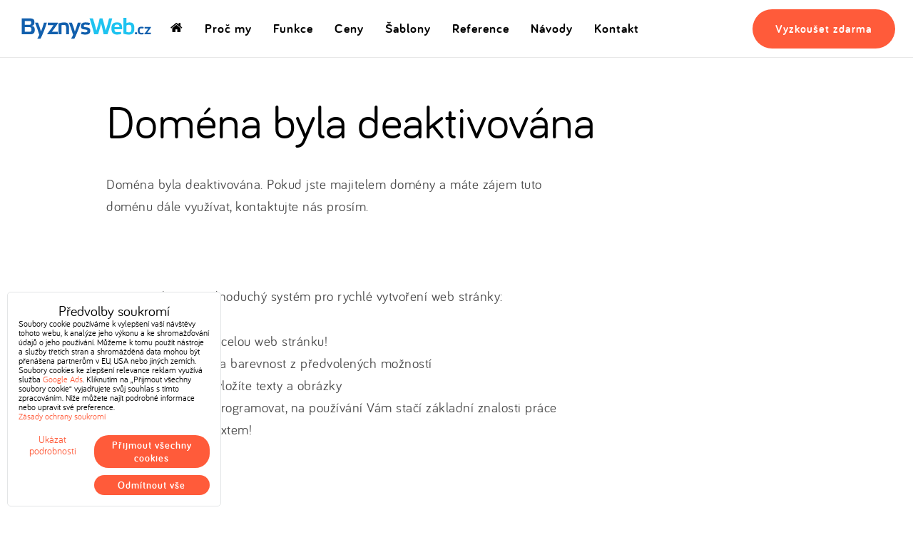

--- FILE ---
content_type: text/html; charset=UTF-8
request_url: https://www.byznysweb.cz/engine/domain-deactivated?dedomain=spitalska.byznysweb.cz
body_size: 13941
content:
<!DOCTYPE html>
<html lang="cs" class="no-js" data-lssid="a44210b760ed"><head>  
        <meta charset="utf-8">
                
        
    	<title>domain-deactivated</title>
                                                
        <meta property="og:title" content="domain-deactivated">
                <meta property="og:site_name" content="ByznysWeb s.r.o.">
                <meta property="og:url" content="https://www.byznysweb.cz/engine/domain-deactivated">
        <meta property="og:description" content="">
                 
            <meta property="og:locale" content="cs_CZ">
                            
        
                                  
                    <meta property="og:image" content="https://www.byznysweb.cz/resize/ers/1200/630/www.byznysweb.cz/templates/img/logo/cz-logo-fb.png"> 
            <meta name="twitter:image" content="https://www.byznysweb.cz/resize/ers/1200/600/www.byznysweb.cz/templates/img/logo/cz-logo-fb.png">        
                                            <link rel="previewimage" href="/templates/v4/img/byznysweb.cz.jpg">
                            


                    <script data-privacy-group="script" type="application/ld+json">
            {
               "@context": "https://schema.org",
                "@type": "Organization",
                "url": "https://www.byznysweb.cz",
                                    "logo": "https://www.byznysweb.cz/files/-v5/logo/byznysweb-logo.png",
                                "name": "ByznysWeb s.r.o.",
                "description": "Systém na vytvoření výkonného e-shopu",
                "sameAs": [
                                            "https://www.facebook.com/byznysweb/",
                        "https://www.instagram.com/byznysweb/", 
                        "https://twitter.com/byznysweb", 
                        "https://www.youtube.com/user/ByznysWebCZ/videos", 
                        "https://pinterest.com/byznysweb/", 
                        "http://www.linkedin.com/company/byznysweb/" 
                                    ],
                "email": "info@byznysweb.cz",
                "telephone": "+420222746410",
                "address": {
                    "@type": "PostalAddress",
                    "streetAddress": "Neklanova",
                    "addressLocality": "Praha 2 - Vyšehrad",
                    "addressCountry": "CZ",
                                "postalCode": "128 00"
                }            }
            </script>  
        
		<meta name="MobileOptimized" content="width">
        <meta name="viewport" content="width=device-width,minimum-scale=1.0">
        <meta name="theme-color" content="#0062bb">
        <script type="text/javascript" data-privacy-group="script">
		var FloxSettings = {};
		</script>
                                                                  
        <template id="privacy_iframe_info">
    <div class="floxIframeBlockedInfo" data-func-text="Funkční" data-analytic-text="Analytické" data-ad-text="Marketingové" data-nosnippet="1">
    <div class="floxIframeBlockedInfo__common">
        <div class="likeH3">Externí obsah je blokován Volbami soukromí</div>
        <p>Přejete si načíst externí obsah?</p>
    </div>
    <div class="floxIframeBlockedInfo__youtube">
        <div class="likeH3">Videa Youtube jsou blokovány Volbami soukromí</div>
        <p>Přejete si načíst Youtube video?</p>
    </div>
    <div class="floxIframeBlockedInfo__buttons">
        <button class="button floxIframeBlockedInfo__once">Povolit jednou</button>
        <button class="button floxIframeBlockedInfo__always" >Povolit a zapamatovat - souhlas s druhem cookie: </button>
    </div>
    <a class="floxIframeBlockedLink__common" href=""><i class="fa fa-external-link"></i> Otevřít obsah v novém okně</a>
    <a class="floxIframeBlockedLink__youtube" href=""><i class="fa fa-external-link"></i> Otevřít video v novém okně</a>
</div>
</template>
<script type="text/javascript" data-privacy-group="script">
FloxSettings.options={},FloxSettings.options.MANDATORY=1,FloxSettings.options.FUNC=2,FloxSettings.options.ANALYTIC=4,FloxSettings.options.AD=8;
FloxSettings.options.fullConsent=15;FloxSettings.options.maxConsent=15;FloxSettings.options.consent=0,localStorage.getItem("floxConsent")&&(FloxSettings.options.consent=parseInt(localStorage.getItem("floxConsent")));FloxSettings.options.sync=1;FloxSettings.google_consent2_options={},FloxSettings.google_consent2_options.AD_DATA=1,FloxSettings.google_consent2_options.AD_PERSON=2;FloxSettings.google_consent2_options.consent=-1,localStorage.getItem("floxGoogleConsent2")&&(FloxSettings.google_consent2_options.consent=parseInt(localStorage.getItem("floxGoogleConsent2")));const privacyIsYoutubeUrl=function(e){return e.includes("youtube.com/embed")||e.includes("youtube-nocookie.com/embed")},privacyIsGMapsUrl=function(e){return e.includes("google.com/maps/embed")||/maps\.google\.[a-z]{2,3}\/maps/i.test(e)},privacyGetPrivacyGroup=function(e){var t="";if(e.getAttribute("data-privacy-group")?t=e.getAttribute("data-privacy-group"):e.closest("*[data-privacy-group]")&&(t=e.closest("*[data-privacy-group]").getAttribute("data-privacy-group")),"IFRAME"===e.tagName){let r=e.src||"";privacyIsYoutubeUrl(r)&&(e.setAttribute("data-privacy-group","func"),t="func"),privacyIsGMapsUrl(r)&&(e.setAttribute("data-privacy-group","func"),t="func")}return"regular"===t&&(t="script"),t},privacyBlockScriptNode=function(e){e.type="javascript/blocked";let t=function(r){"javascript/blocked"===e.getAttribute("type")&&r.preventDefault(),e.removeEventListener("beforescriptexecute",t)};e.addEventListener("beforescriptexecute",t)},privacyHandleScriptTag=function(e){let t=privacyGetPrivacyGroup(e);if(t){if("script"===t)return;"mandatory"===t||"func"===t&&FloxSettings.options.consent&FloxSettings.options.FUNC||"analytic"===t&&FloxSettings.options.consent&FloxSettings.options.ANALYTIC||"ad"===t&&FloxSettings.options.consent&FloxSettings.options.AD||privacyBlockScriptNode(e)}else FloxSettings.options.allow_unclassified||privacyBlockScriptNode(e)},privacyShowPlaceholder=function(e){let t=privacyGetPrivacyGroup(e);var r=document.querySelector("#privacy_iframe_info").content.cloneNode(!0),i=r.querySelector(".floxIframeBlockedInfo__always");i.textContent=i.textContent+r.firstElementChild.getAttribute("data-"+t+"-text"),r.firstElementChild.setAttribute("data-"+t,"1"),r.firstElementChild.removeAttribute("data-func-text"),r.firstElementChild.removeAttribute("data-analytic-text"),r.firstElementChild.removeAttribute("data-ad-text");let o=e.parentNode.classList.contains("blockYoutube");if(e.style.height){let a=e.style.height,c=e.style.width;e.setAttribute("data-privacy-style-height",a),r.firstElementChild.style.setProperty("--iframe-h",a),r.firstElementChild.style.setProperty("--iframe-w",c),e.style.height="0"}else if(e.getAttribute("height")){let n=e.getAttribute("height").replace("px",""),l=e.getAttribute("width").replace("px","");e.setAttribute("data-privacy-height",n),n.includes("%")?r.firstElementChild.style.setProperty("--iframe-h",n):r.firstElementChild.style.setProperty("--iframe-h",n+"px"),l.includes("%")?r.firstElementChild.style.setProperty("--iframe-w",l):r.firstElementChild.style.setProperty("--iframe-w",l+"px"),e.setAttribute("height",0)}else if(o&&e.parentNode.style.maxHeight){let s=e.parentNode.style.maxHeight,p=e.parentNode.style.maxWidth;r.firstElementChild.style.setProperty("--iframe-h",s),r.firstElementChild.style.setProperty("--iframe-w",p)}let u=e.getAttribute("data-privacy-src")||"";privacyIsYoutubeUrl(u)?(r.querySelector(".floxIframeBlockedInfo__common").remove(),r.querySelector(".floxIframeBlockedLink__common").remove(),r.querySelector(".floxIframeBlockedLink__youtube").setAttribute("href",u.replace("/embed/","/watch?v="))):u?(r.querySelector(".floxIframeBlockedInfo__youtube").remove(),r.querySelector(".floxIframeBlockedLink__youtube").remove(),r.querySelector(".floxIframeBlockedLink__common").setAttribute("href",u)):(r.querySelector(".floxIframeBlockedInfo__once").remove(),r.querySelector(".floxIframeBlockedInfo__youtube").remove(),r.querySelector(".floxIframeBlockedLink__youtube").remove(),r.querySelector(".floxIframeBlockedLink__common").remove(),r.querySelector(".floxIframeBlockedInfo__always").classList.add("floxIframeBlockedInfo__always--reload")),e.parentNode.insertBefore(r,e.nextSibling),o&&e.parentNode.classList.add("blockYoutube--blocked")},privacyHidePlaceholderIframe=function(e){var t=e.nextElementSibling;if(t&&t.classList.contains("floxIframeBlockedInfo")){let r=e.parentNode.classList.contains("blockYoutube");r&&e.parentNode.classList.remove("blockYoutube--blocked"),e.getAttribute("data-privacy-style-height")?e.style.height=e.getAttribute("data-privacy-style-height"):e.getAttribute("data-privacy-height")?e.setAttribute("height",e.getAttribute("data-privacy-height")):e.classList.contains("invisible")&&e.classList.remove("invisible"),t.remove()}},privacyBlockIframeNode=function(e){var t=e.src||"";""===t&&e.getAttribute("data-src")&&(t=e.getAttribute("data-src")),e.setAttribute("data-privacy-src",t),e.removeAttribute("src"),!e.classList.contains("floxNoPrivacyPlaceholder")&&(!e.style.width||parseInt(e.style.width)>200)&&(!e.getAttribute("width")||parseInt(e.getAttribute("width"))>200)&&(!e.style.height||parseInt(e.style.height)>200)&&(!e.getAttribute("height")||parseInt(e.getAttribute("height"))>200)&&(!e.style.display||"none"!==e.style.display)&&(!e.style.visibility||"hidden"!==e.style.visibility)&&privacyShowPlaceholder(e)},privacyHandleIframeTag=function(e){let t=privacyGetPrivacyGroup(e);if(t){if("script"===t||"mandatory"===t)return;if("func"===t&&FloxSettings.options.consent&FloxSettings.options.FUNC)return;if("analytic"===t&&FloxSettings.options.consent&FloxSettings.options.ANALYTIC||"ad"===t&&FloxSettings.options.consent&FloxSettings.options.AD)return;privacyBlockIframeNode(e)}else{if(FloxSettings.options.allow_unclassified)return;privacyBlockIframeNode(e)}},privacyHandleYoutubeGalleryItem=function(e){if(!(FloxSettings.options.consent&FloxSettings.options.FUNC)){var t=e.closest(".gallery").getAttribute("data-preview-height"),r=e.getElementsByTagName("img")[0],i=r.getAttribute("src").replace(t+"/"+t,"800/800");r.classList.contains("flox-lazy-load")&&(i=r.getAttribute("data-src").replace(t+"/"+t,"800/800")),e.setAttribute("data-href",e.getAttribute("href")),e.setAttribute("href",i),e.classList.replace("ytb","ytbNoConsent")}},privacyBlockPrivacyElementNode=function(e){e.classList.contains("floxPrivacyPlaceholder")?(privacyShowPlaceholder(e),e.classList.add("invisible")):e.style.display="none"},privacyHandlePrivacyElementNodes=function(e){let t=privacyGetPrivacyGroup(e);if(t){if("script"===t||"mandatory"===t)return;if("func"===t&&FloxSettings.options.consent&FloxSettings.options.FUNC)return;if("analytic"===t&&FloxSettings.options.consent&FloxSettings.options.ANALYTIC||"ad"===t&&FloxSettings.options.consent&FloxSettings.options.AD)return;privacyBlockPrivacyElementNode(e)}else{if(FloxSettings.options.allow_unclassified)return;privacyBlockPrivacyElementNode(e)}};function privacyLoadScriptAgain(e){var t=document.getElementsByTagName("head")[0],r=document.createElement("script");r.src=e.getAttribute("src"),t.appendChild(r),e.parentElement.removeChild(e)}function privacyExecuteScriptAgain(e){var t=document.getElementsByTagName("head")[0],r=document.createElement("script");r.textContent=e.textContent,t.appendChild(r),e.parentElement.removeChild(e)}function privacyEnableScripts(){document.querySelectorAll('script[type="javascript/blocked"]').forEach(e=>{let t=privacyGetPrivacyGroup(e);(FloxSettings.options.consent&FloxSettings.options.ANALYTIC&&t.includes("analytic")||FloxSettings.options.consent&FloxSettings.options.AD&&t.includes("ad")||FloxSettings.options.consent&FloxSettings.options.FUNC&&t.includes("func"))&&(e.getAttribute("src")?privacyLoadScriptAgain(e):privacyExecuteScriptAgain(e))})}function privacyEnableIframes(){document.querySelectorAll("iframe[data-privacy-src]").forEach(e=>{let t=privacyGetPrivacyGroup(e);if(!(FloxSettings.options.consent&FloxSettings.options.ANALYTIC&&t.includes("analytic")||FloxSettings.options.consent&FloxSettings.options.AD&&t.includes("ad")||FloxSettings.options.consent&FloxSettings.options.FUNC&&t.includes("func")))return;privacyHidePlaceholderIframe(e);let r=e.getAttribute("data-privacy-src");e.setAttribute("src",r),e.removeAttribute("data-privacy-src")})}function privacyEnableYoutubeGalleryItems(){FloxSettings.options.consent&FloxSettings.options.FUNC&&(document.querySelectorAll(".ytbNoConsent").forEach(e=>{e.setAttribute("href",e.getAttribute("data-href")),e.classList.replace("ytbNoConsent","ytb")}),"function"==typeof initGalleryPlugin&&initGalleryPlugin())}function privacyEnableBlockedContent(e,t){document.querySelectorAll(".floxCaptchaCont").length&&(e&FloxSettings.options.FUNC)!=(t&FloxSettings.options.FUNC)?window.location.reload():(privacyEnableScripts(),privacyEnableIframes(),privacyEnableYoutubeGalleryItems(),"function"==typeof FloxSettings.privacyEnableScriptsCustom&&FloxSettings.privacyEnableScriptsCustom())}
function privacyUpdateConsent(){ FloxSettings.gtm&&(gtag("consent","update",{ad_storage:FloxSettings.options.consent&FloxSettings.options.AD?"granted":"denied",analytics_storage:FloxSettings.options.consent&FloxSettings.options.ANALYTIC?"granted":"denied",functionality_storage:FloxSettings.options.consent&FloxSettings.options.FUNC?"granted":"denied",personalization_storage:FloxSettings.options.consent&FloxSettings.options.FUNC?"granted":"denied",security_storage:FloxSettings.options.consent&FloxSettings.options.FUNC?"granted":"denied",ad_user_data:FloxSettings.google_consent2_options.consent>-1&&FloxSettings.google_consent2_options.consent&FloxSettings.google_consent2_options.AD_DATA?"granted":"denied",ad_personalization:FloxSettings.google_consent2_options.consent>-1&&FloxSettings.google_consent2_options.consent&FloxSettings.google_consent2_options.AD_PERSON?"granted":"denied"}),dataLayer.push({cookie_consent:{marketing:FloxSettings.options.consent&FloxSettings.options.AD?"granted":"denied",analytics:FloxSettings.options.consent&FloxSettings.options.ANALYTIC?"granted":"denied"},event:"cookie_consent"}));if(FloxSettings.sklik&&FloxSettings.sklik.active){var e={rtgId:FloxSettings.sklik.seznam_retargeting_id,consent:FloxSettings.options.consent&&FloxSettings.options.consent&FloxSettings.options.ANALYTIC?1:0};"category"===FloxSettings.sklik.pageType?(e.category=FloxSettings.sklik.category,e.pageType=FloxSettings.sklik.pageType):"offerdetail"===FloxSettings.sklik.pagetype&&(e.itemId=FloxSettings.sklik.itemId,e.pageType=FloxSettings.sklik.pageType),window.rc&&window.rc.retargetingHit&&window.rc.retargetingHit(e)}"function"==typeof loadCartFromLS&&"function"==typeof saveCartToLS&&(loadCartFromLS(),saveCartToLS());}
const observer=new MutationObserver(e=>{e.forEach(({addedNodes:e})=>{e.forEach(e=>{if(FloxSettings.options.consent!==FloxSettings.options.maxConsent){if(1===e.nodeType&&"SCRIPT"===e.tagName)return privacyHandleScriptTag(e);if(1===e.nodeType&&"IFRAME"===e.tagName)return privacyHandleIframeTag(e);if(1===e.nodeType&&"A"===e.tagName&&e.classList.contains("ytb"))return privacyHandleYoutubeGalleryItem(e);if(1===e.nodeType&&"SCRIPT"!==e.tagName&&"IFRAME"!==e.tagName&&e.classList.contains("floxPrivacyElement"))return privacyHandlePrivacyElementNodes(e)}1===e.nodeType&&(e.classList.contains("mainPrivacyModal")||e.classList.contains("mainPrivacyBar"))&&(FloxSettings.options.consent>0&&!FloxSettings.options.forceShow&&-1!==FloxSettings.google_consent2_options.consent?e.style.display="none":FloxSettings.options.consent>0&&-1===FloxSettings.google_consent2_options.consent?e.classList.add("hideBWConsentOptions"):-1!==FloxSettings.google_consent2_options.consent&&e.classList.add("hideGC2ConsentOptions"))})})});observer.observe(document.documentElement,{childList:!0,subtree:!0}),document.addEventListener("DOMContentLoaded",function(){observer.disconnect()});const createElementBackup=document.createElement;document.createElement=function(...e){if("script"!==e[0].toLowerCase())return createElementBackup.bind(document)(...e);let n=createElementBackup.bind(document)(...e);return n.setAttribute("data-privacy-group","script"),n};
</script>


        <link rel="preload" href="/erp-templates/skins/flat/universal/fonts/fontawesome-webfont.woff2?v=4.7.0" as="font" type="font/woff2" crossorigin>
        <link rel="preload" href="/templates/fonts/Bariol-Regular-Webfont/bariol_regular-webfont.woff2" as="font" type="font/woff2" crossorigin>
        <link rel="preload" href="/templates/fonts/Bariol-Bold-Webfont/bariol_bold-webfont.woff2" as="font" type="font/woff2" crossorigin>
        <link rel="preload" href="/templates/fonts/Bariol-Regular-Italic-Webfont/bariol_regular_italic-webfont.woff2" as="font" type="font/woff2" crossorigin>

                <link rel="stylesheet" media="all" type="text/css" href="/templates/260126105445/42ec/webflox.css">
        

	

                			<meta name="google-site-verification" content="jejO_-Hm67fD6stg9g6D3_5R1WurCtg_Qai0icLVySI" />
            <meta name="p:domain_verify" content="7c048aca95614eef8c730118cdfcb258">
            <meta name="seznam-wmt" content="q1TaHu0Arajo3iX3rQ8RNw2d1szR6uQH" />
                
            <meta name="robots" content="noindex, follow"> 
    

    
    <link rel="shortcut icon" href="/files/favicon-v2.ico">
    <link rel="icon" href="/files/favicon-v2.ico?refresh" type="image/x-icon">        
</head>
<body class="czVer">

	








 












    

	                    
                                	<nav id="top-navigation" class="top-navigation oCont">
    <div class="top-navigation__innerCont">
        <div id="site-logo">
        			<a href="/" title="Byznysweb.cz">
			
            
				<svg class="site-logo__image" xmlns="http://www.w3.org/2000/svg"  width="225" height="44" viewBox="0 0 566.93 110.16"><defs><style>.cls-1{fill:#115fad;}.cls-2{fill:#1ec3f0;}</style></defs><path class="cls-1" d="M71.23,61.08c0,13.43-6.67,18.72-17.65,18.72H16.23V11.48H53c13.63,0,16.77,6.37,16.77,16.37,0,9-2,14.7-14.22,15.78C68.58,44.22,71.23,50.89,71.23,61.08ZM29.18,38.73h21c4.31,0,5.88-3.14,5.88-8.24,0-5.48-1.47-8-5.88-8h-21ZM50.74,68.92c4.71,0,6.57-3.43,6.57-9.6,0-6.47-2.26-10.1-7-10.1H29.18v19.7Z"/><path class="cls-1" d="M168.64,29.91v2.45C161.58,43.73,149.53,60.88,143,69.21h25V79.8h-44V77.35C133.45,65.29,145.11,48.53,150,40.5H125.61V29.91Z"/><path class="cls-1" d="M183.4,79.8H171.24v-47a73.05,73.05,0,0,1,23.63-4.31c14,0,20.29,5.59,20.29,23.52V79.8H203V53.24c0-11.08-2.06-13.82-10.68-13.82a33.9,33.9,0,0,0-8.92,1.17Z"/><path class="cls-1" d="M300.62,40.69a50.72,50.72,0,0,0-14.51-2.35c-6,0-9,.59-9,5.78,0,3.43,2.15,4.61,10.29,5.39,12.06,1.28,17.35,5,17.35,15,0,12.94-8.63,16.66-21.37,16.66-5.29,0-13.13-1-17.84-2.64l2.55-9.61a50.71,50.71,0,0,0,14.8,2.36c6.67,0,9.81-.89,9.81-6.08,0-3.53-2-5.2-10.69-6-11-.88-16.86-3.92-16.86-14.22,0-12.94,8.72-16.56,21.37-16.56a57.52,57.52,0,0,1,16.76,2.74Z"/><path class="cls-2" d="M337.47,79.8H321.1C315.71,58.14,308,29.71,301.49,11.48h14.12c5,14.9,10.49,34.41,14.7,52.25C334.43,50.1,341.1,26.58,344,11.48h12c4.11,14.7,10.58,38,13.42,52.25,5.59-17.45,10.4-35.39,14.22-52.25H397C392,31.87,384,59.41,377.17,79.8H360.7C357.76,64.12,353.55,46.57,350,33,347.08,47.26,342.08,64.8,337.47,79.8Z"/><path class="cls-2" d="M435.27,78.43a62.76,62.76,0,0,1-17.45,2.74c-14.41,0-24.21-6.07-24.21-26.56,0-20,8.72-26.17,23.23-26.17,15.78,0,22.64,5.39,21.76,29.6H406.35c.1,10.69,4.22,12.84,12.94,12.84a60.42,60.42,0,0,0,14-2.06Zm-28.82-29.7h21C427,39.91,424.48,38,417.52,38,409.88,38,407.23,40.5,406.45,48.73Z"/><path class="cls-2" d="M444.24,9H456.4V31.77a25.57,25.57,0,0,1,12.93-3.33c13.83,0,20.69,5.88,20.69,26.07,0,20.49-7.45,26.66-23.92,26.66-7.26,0-16.47-1.47-21.86-3.62ZM456.4,69.61a29.1,29.1,0,0,0,9.7,1.57c8.63,0,11.47-2.26,11.47-16.47,0-12.35-2.75-15.58-11.27-15.58-5.4,0-9.9,1.76-9.9,4.7Z"/><path class="cls-1" d="M72.34,30H85a351,351,0,0,1,12.4,37.93,363.39,363.39,0,0,0,12.37-37.94h12.39a482,482,0,0,1-19,52.1c-2.36,5.61-5.2,11.9-7.76,16.81H81.9c2.65-4.71,5.7-11,8.15-16.41A481.37,481.37,0,0,0,72.34,30Z"/><path class="cls-1" d="M214.7,30h12.68a351,351,0,0,1,12.4,37.93,363.39,363.39,0,0,0,12.37-37.94h12.38A482,482,0,0,1,245.58,82c-2.36,5.61-5.21,11.9-7.76,16.81H224.26c2.65-4.71,5.7-11,8.15-16.41A481.37,481.37,0,0,0,214.7,30Z"/><path class="cls-1" d="M492.29,75.27c0-3.77,1.17-4.33,4.76-4.33,3.77,0,4.95.56,4.95,4.33,0,4.08-1.18,4.82-4.95,4.82-3.59,0-4.76-.74-4.76-4.82"/><path class="cls-1" d="M529.43,79a30,30,0,0,1-9.59,1.61c-9.59,0-15.59-3.83-15.59-16.76s6.06-16.52,15.59-16.52a33,33,0,0,1,9.59,1.48l-1.74,6.56a22.21,22.21,0,0,0-7.3-1.36c-5.56,0-8.22,1.24-8.22,10,0,8.35,2.66,10,8.22,10a20.2,20.2,0,0,0,7.3-1.48Z"/><path class="cls-1" d="M560.22,48.3v1.54C555.77,57,548.16,67.85,544,73.1h15.78v6.69H532V78.24c6-7.61,13.36-18.19,16.46-23.26h-15.4V48.3Z"/></svg>            	
            	
			</a>
		        </div>
        <button class="main-menu-toggle noprint" id="main-menu-toggle" aria-expanded="false">
        	<span class="screen-reader-text">Menu</span>
			<svg class="icon" xmlns="http://www.w3.org/2000/svg" width="17" height="16" viewBox="0 0 17 16">
                <path class="ln3" fill="none" fill-rule="evenodd" stroke="#045EAF" stroke-linecap="round" stroke-width="2" d="M0 15h17H0Z"/>
                <path class="ln1" fill="none" fill-rule="evenodd" stroke="#045EAF" stroke-linecap="round" stroke-width="2" d="M0 1h17H0z"/>				
                <path class="ln2" fill="none" fill-rule="evenodd" stroke="#045EAF" stroke-linecap="round" stroke-width="2" d="M3 8h11H3Z"/>
            </svg>            
        </button>
        <div id="main-menu" class="mobIV noprint">
        	<div class="main-menu__cont">
                <p class="main-menu__motto">Systém na rychlé vytvoření <span class="nobr">e-shopu</span> a webstránky</p>
                <ul class="main-menu__items">
                    <li class="main-menu__item--home">
                        <a href="/"><i class="fa fa-home"></i><span class="sr-only"> Domovská stránka</span></a>
                    </li>
                                                                                                
                                            <li>
                            <a href="/proc-my">Proč my</a>
                        </li>
                                                                                                                    
                                            <li>
                            <a href="/funkce">Funkce</a>
                        </li>
                                                                                                                    
                                            <li>
                            <a href="/ceny-za-web-balicky">Ceny</a>
                        </li>
                                                                                                                    
                                            <li>
                            <a href="/eshop-sablony">Šablony</a>
                        </li>
                                                                                                                    
                                            <li>
                            <a href="/reference">Reference</a>
                        </li>
                                                                                                                    
                                            <li>
                            <a href="/faq">Návody</a>
                        </li>
                                                                                                                    
                                            <li>
                            <a href="/kontakt">Kontakt</a>
                        </li>
                                                    </ul>                
                <p class="main-menu__CTA CTA">
                    <a class="button button--noshadow" href="#create-form">Vyzkoušet zdarma</a>
                    <span class="main-menu__CTA-more">
                        <a class="text-button" href="#login-form">Přihlaste se</a>
                        <a class="text-button" href="/objednavka">Objednávka</a>
                    </span>
                </p>
            </div>
        </div>
	</div>
</nav>

             
            



        

        <main class="page --without-header skipLLM">
        <div class="page__block-cont oCont">
        	            	<h1 class="page__title">Doména byla deaktivována</h1>
                                    	                    
                                		                                
                                                

	<section class="text text--basic ">
    	       
                        <div class="text__content">
        	<p>Doména byla deaktivována. Pokud jste majitelem domény a máte zájem tuto doménu dále využívat, kontaktujte nás prosím.</p>
<p> </p>
<p>Byznysweb.cz je jednoduchý systém pro rychlé vytvoření web stránky:</p>
<ul>
<li>Sami si vytvoříte celou web stránku!</li>
<li>Zvolíte si design a barevnost z předvolených možností</li>
<li>Do web stránky vložíte texty a obrázky</li>
<li>Nemusíte umět programovat, na používání Vám stačí základní znalosti práce s internetem a textem!</li>
</ul>
<p> </p>
<p> </p>
<p> </p>
        </div>
     </section>


             
            


        </div>
        	

    </main>
    <footer class="oCont" id="site-foot">
    <div class="wave-bg noprint"></div>
    <div class="wave noprint"></div>
            	                                                                                                        
                                	<nav id="block-3072" class="site-foot__about">
           
            <p class="site-foot__nav-h3">O firmě</p>
        <ul class="">
                                    	          
            <li>
                <a class="" href="/o-nas">Kdo jsme</a>
            </li>
                                                                                    	          
            <li>
                <a class="" href="/partner">Služba Partner</a>
            </li>
                                                                                    	          
            <li>
                <a class="" href="/o-nas/irisoft/co-o-nas-rikaji">Co o nás říkají</a>
            </li>
                                                                                    	          
            <li>
                <a class="" href="https://www.byznysweb.cz/konzultanti">Potřebujete pomoc externisty?</a>
            </li>
                                                        	          
            <li>
                <a class="" href="https://www.facebook.com/groups/floxporadna">Flox poradna na Facebooku</a>
            </li>
                            </ul>
</nav>

             
                     
                                		<div class="site-foot__order">
<p class="site-foot__nav-h3">Máte již testovací účet?</p>
<p class="site-foot__CTA CTA"><a href="/objednavka" class="button">Objednávka</a></p>
 </div>


             
                                		                
                                                

     <div class="site-foot__contact">
     	<p class="site-foot__nav-h3">Tipy k tvorbě e-shopu</p>
<p> </p>
<p><a title="Tvorba e-shopu: na co myslet při vytváření e-shopu" href="https://www.byznysweb.cz/tvorba-eshopu">Návod na vytvoření e-shopu</a></p>
<p> </p>
<p><a title="" href="https://www.byznysweb.cz/a/943/vyber-vyhodnych-nabidek" target="_blank">% slevy a bonusy</a></p>
<p> </p>
<p><a href="https://www.byznysweb.cz/funkce/administrace/webdesign" target="_blank">Webdesign e-shopu</a><a href="https://www.byznysweb.cz/funkce/administrace/stranky"><br /></a></p>
<p> </p>
<p><a href="https://www.byznysweb.cz/pronajem-e-shopu">Pronájem e-shopu</a></p>
<p> </p>
<p><a title="Vytvořte si e-shop levně nebo zdarma. Od ByznysWeb.cz" href="https://www.byznysweb.cz/eshop-web-zdarma">Jednoduchý e-shop zdarma</a></p>
     </div>


             
                                		<div class="site-foot__socky-cont">
            <p class="site-foot__nav-h3">Sociální sítě</p>
            <ul class="site-foot__socky">
                <li>
                	<a target="_blank" href="https://www.facebook.com/byznysweb/">
			   <svg xmlns="http://www.w3.org/2000/svg" width="17" height="18" viewBox="0 0 17 18">
                            <path fill="gray" fill-rule="nonzero" d="M9.08 18H.938C.42 18 0 17.555 0 17.006V.994C0 .73.099.477.275.29A.913.913 0 0 1 .939 0h15.123c.249 0 .487.105.663.291.176.186.275.44.275.703v16.012c0 .549-.42.994-.938.994H11.73v-6.97h2.21l.33-2.717h-2.54V6.579c0-.787.206-1.323 1.271-1.323h1.359v-2.43a17.2 17.2 0 0 0-1.98-.107c-1.959 0-3.3 1.266-3.3 3.59v2.004H6.865v2.716H9.08V18z"/>
                        </svg>
                        <span class="screen-reader-text">Facebook</span>
                    </a>
                </li>             
                <li>
                	<a target="_blank" href="https://www.instagram.com/byznysweb/">
						<svg xmlns="http://www.w3.org/2000/svg" width="17" height="17" viewBox="0 0 17 17">
    						<path fill="gray" fill-rule="nonzero" d="M4.996.051C5.903.01 6.192 0 8.5 0c2.308 0 2.598.01 3.505.051.904.041 1.522.185 2.063.395a4.169 4.169 0 0 1 1.505.98c.472.474.763.948.98 1.506.21.54.354 1.159.395 2.064.041.906.051 1.196.051 3.504s-.01 2.597-.05 3.504c-.041.905-.186 1.523-.396 2.064a4.174 4.174 0 0 1-.98 1.505 4.18 4.18 0 0 1-1.506.98c-.54.21-1.158.354-2.063.396-.906.041-1.196.051-3.505.051-2.308 0-2.597-.01-3.504-.051-.905-.042-1.522-.185-2.063-.395a4.169 4.169 0 0 1-1.506-.98 4.156 4.156 0 0 1-.98-1.506c-.21-.54-.354-1.159-.395-2.064C.01 11.098 0 10.808 0 8.5s.01-2.598.052-3.504c.04-.905.184-1.523.394-2.064a4.16 4.16 0 0 1 .98-1.505 4.171 4.171 0 0 1 1.507-.98C3.473.236 4.09.092 4.996.05zM4.136 8.5a4.365 4.365 0 1 0 8.729 0 4.365 4.365 0 0 0-8.73 0zm7.882-4.538a1.02 1.02 0 1 0 2.04 0 1.02 1.02 0 0 0-2.04 0zM5.668 8.5a2.833 2.833 0 1 1 5.666 0 2.833 2.833 0 0 1-5.667 0z"/>
						</svg>
                        <span class="screen-reader-text">Instagram</span>
					</a>
            	</li> 
                <li>
                	<a target="_blank" href="https://twitter.com/byznysweb">
						<svg xmlns="http://www.w3.org/2000/svg"  width="20" height="17" shape-rendering="geometricPrecision" text-rendering="geometricPrecision" image-rendering="optimizeQuality" fill-rule="evenodd" clip-rule="evenodd" viewBox="0 0 512 462.799"><path fill="gray" fill-rule="nonzero" d="M403.229 0h78.506L310.219 196.04 512 462.799H354.002L230.261 301.007 88.669 462.799h-78.56l183.455-209.683L0 0h161.999l111.856 147.88L403.229 0zm-27.556 415.805h43.505L138.363 44.527h-46.68l283.99 371.278z"/></svg>
                        <span class="screen-reader-text">Twitter</span>
                    </a>
                </li>            
                <li>
                	<a target="_blank" href="https://www.youtube.com/user/ByznysWebCZ/videos">
						<svg xmlns="http://www.w3.org/2000/svg" width="24" height="17" viewBox="0 0 24 17">
                            <path fill="gray" fill-rule="nonzero" d="M9.522 11.635l-.001-6.791 6.485 3.407-6.484 3.384zM23.76 3.667s-.235-1.665-.954-2.399C21.893.305 20.87.3 20.401.245 17.043 0 12.005 0 12.005 0h-.01S6.957 0 3.599.245c-.47.055-1.492.06-2.405 1.023C.474 2.002.24 3.667.24 3.667S0 5.623 0 7.579v1.834c0 1.956.24 3.912.24 3.912s.234 1.665.954 2.399c.913.963 2.112.932 2.646 1.033C5.76 16.942 12 17 12 17s5.043-.007 8.401-.252c.47-.057 1.492-.061 2.405-1.024.72-.734.954-2.4.954-2.4S24 11.37 24 9.414V7.579c0-1.956-.24-3.912-.24-3.912z"/>
                        </svg>
                        <span class="screen-reader-text">Youtube</span>
                    </a>
                </li>      
                <li>
                	<a target="_blank" href="https://bsky.app/profile/byznysweb.cz">
				<svg width="19" height="17" viewBox="0 0 19 17" version="1.1" xmlns="http://www.w3.org/2000/svg" style="fill-rule:evenodd;clip-rule:evenodd;stroke-linejoin:round;stroke-miterlimit:2;"><path d="M4.243,1.412c2.128,1.602 4.417,4.848 5.257,6.591c0.84,-1.743 3.129,-4.99 5.257,-6.591c1.535,-1.155 4.023,-2.049 4.023,0.796c0,0.568 -0.325,4.772 -0.516,5.455c-0.662,2.373 -3.076,2.978 -5.224,2.612c3.754,0.64 4.709,2.761 2.647,4.882c-3.917,4.029 -5.629,-1.011 -6.068,-2.302c-0.081,-0.236 -0.119,-0.347 -0.119,-0.253c-0.001,-0.094 -0.038,0.017 -0.119,0.253c-0.439,1.291 -2.151,6.331 -6.068,2.302c-2.062,-2.121 -1.107,-4.242 2.646,-4.882c-2.147,0.366 -4.561,-0.239 -5.224,-2.612c-0.19,-0.683 -0.515,-4.887 -0.515,-5.455c-0,-2.845 2.488,-1.951 4.023,-0.796l0,0Z" style="fill:gray;fill-rule:nonzero;"/></svg>
                        <span class="screen-reader-text">Bluesky</span>
                    </a>
                </li>         
                <li>
                	<a target="_blank" href="https://pinterest.com/byznysweb/">
						<svg xmlns="http://www.w3.org/2000/svg" width="17" height="17" viewBox="0 0 17 17">
                        <path fill="gray" fill-rule="nonzero" d="M8.5,0C3.5,0,0,3.772,0,8.743c0,3.892,1.391,5.199,1.943,5.839c0.799,0.927,1.971,1.703,3.146,1.703
                            c-0.024-0.594-0.004-1.307,0.147-1.952c0.164-0.69,1.093-4.631,1.093-4.631S6.06,9.159,6.06,8.357c0-1.26,0.73-2.2,1.64-2.2
                            c0.771,0,1.145,0.58,1.145,1.276c0,0.777-0.496,1.94-0.75,3.016c-0.213,0.902,0.451,1.637,1.34,1.637c1.61,0,2.695-2.068,2.695-4.52
                            c0-1.861-1.255-3.256-3.537-3.256c-2.577,0-4.184,1.922-4.184,4.07c0,0.741,0.218,1.263,0.56,1.667
                            c0.158,0.188,0.179,0.26,0.122,0.475c-0.04,0.156-0.134,0.533-0.173,0.682c-0.057,0.215-0.231,0.293-0.425,0.213
                            c-1.188-0.484-1.741-1.785-1.741-3.248c0-2.413,2.036-5.31,6.075-5.31c3.245,0,5.381,2.35,5.381,4.87
                            c0,3.334-1.854,5.827-4.587,5.827c-0.917,0-1.78-0.496-2.076-1.061c0,0-0.494,1.96-0.598,2.337c-0.18,0.655-0.533,1.31-0.855,1.819
                            c4.503,1.33,9.229-1.242,10.56-5.744C16.883,10.125,17,9.314,17,8.501C17,3.807,13.195,0,8.5,0C8.5,0,8.5,0,8.5,0"/>
                        </svg>
                        <span class="screen-reader-text">Pinterest</span>
                    </a>
                </li>            
                <li>
                	<a target="_blank" href="http://www.linkedin.com/company/byznysweb/">
						<svg xmlns="http://www.w3.org/2000/svg" width="17" height="17" viewBox="0 0 17 17">
                            <path fill="gray" fill-rule="nonzero" d="M.319 5.645h3.515V17H.319V5.645zM2.077 0C3.2 0 4.114.917 4.114 2.046c0 1.13-.913 2.046-2.037 2.046A2.037 2.037 0 0 1 .28 3.081a2.053 2.053 0 0 1 0-2.069A2.037 2.037 0 0 1 2.077 0zm3.962 5.645H9.41v1.551h.047c.47-.892 1.616-1.833 3.326-1.833 3.56 0 4.217 2.351 4.217 5.409V17h-3.513v-5.522c0-1.317-.024-3.01-1.826-3.01-1.83 0-2.11 1.434-2.11 2.915V17H6.038V5.645z"/>
                        </svg> 
                        <span class="screen-reader-text">LinkedIn</span>
                    </a>
                </li>      
                <li>
                	<a target="_blank" href="https://blog.byznysweb.cz">
						<svg xmlns="http://www.w3.org/2000/svg" width="17" height="17" viewBox="0 0 17 17">
                            <path fill="gray" fill-rule="nonzero" d="M.355 9.532A.358.358 0 0 1 0 9.173V5.91a.359.359 0 0 1 .36-.36h.002c6.052.045 11.014 4.98 11.096 11.017a.359.359 0 0 1-.352.434H7.835a.36.36 0 0 1-.359-.355c-.04-3.883-3.234-7.074-7.12-7.113zm.002-5.55A.358.358 0 0 1 0 3.624V.359A.36.36 0 0 1 .36 0c9.127.033 16.573 7.458 16.632 16.568a.359.359 0 0 1-.352.432H13.368a.359.359 0 0 1-.359-.358A12.617 12.617 0 0 0 9.287 7.7a12.636 12.636 0 0 0-8.93-3.718zM2.565 17A2.566 2.566 0 0 1 0 14.439a2.567 2.567 0 0 1 2.565-2.563 2.567 2.567 0 0 1 2.564 2.563A2.566 2.566 0 0 1 2.565 17z"/>
                        </svg>
                   		<span class="screen-reader-text">Blog</span>
                    </a>
                </li>          
            </ul>
</div>


             
                                		<div class="site-foot__CTA-socky">
<p class="site-foot__nav-h3">Dělejte, co vás baví</p>
<p class="site-foot__CTA CTA"><a href="#create-form" class="button">Začněte podnikat</a></p>
<p class="site-foot__nav-h3">Stávající zákazník?</p>
<p class="site-foot__CTA CTA"><a href="#login-form" class="button button--sec">Přihlaste se</a></p>
 </div>


             
                                	<nav id="block-3076" class="site-foot__nav">
           
        <ul class="">
                                                                                                                                                    	          
            <li>
                <a class="" href="/faq">Návody</a>
            </li>
                                                        	          
            <li>
                <a class="" href="https://www.byznysweb.cz/e/privacy">Předvolby soukromí</a>
            </li>
                                                        	          
            <li>
                <a class="" href="https://www.byznysweb.cz/obchodni-podminky#block-2914">Ochrana osobních údajů</a>
            </li>
                                                        	          
            <li>
                <a class="" href="/obchodni-podminky">Obchodní podmínky</a>
            </li>
                                                                                    	          
            <li>
                <a class="" href="/kontakt">Kontakt</a>
            </li>
                                                        	                <li class="buttonFlags">
                    <ul>
    
                    <a class="langLink" href="https://www.byznysweb.cz"><span>Czech (CZ)</span> <img class="lazyload" data-src="/files/-v4/flags/CZ.png" alt="CZ flag"></a>
        
                    <a class="langLink" href="https://www.biznisweb.sk"><span>Slovak (SK)</span> <img class="lazyload" data-src="/files/-v4/flags/SK.png" alt="SK flag"></a>
        
                    <a class="langLink" href="/en"><span>English (US)</span> <img class="lazyload" data-src="/files/-v4/flags/US.png" alt="US flag"></a>
        
        
                            
</ul>
                </li>
                                                         	          
            <li class="bw-copy">
                <a class="" href="/">&copy; 2025 ByznysWeb.cz</a>
            </li>
                            </ul>
</nav>

             
            


        
</footer>
<div id="overlay-content" class="noprint">
    <section class="create_form oCont">
        	                                        
                                		    <div id="login-form" class="create_form__cont">
	<p class="create_form__title"> Přihlášení 
 </p>
	<form class="form__form" method="post" data-domain-not-found="Doména není vedena pod ByznysWeb.cz nebo není aktivní. Prosím zkontrolujte správné zadání domény. Doménu zadejte ve tvaru domena.flox.cz nebo domena.cz.">
                                                                        	                        
<p class="input">
            <label class="input__label">
	    	<span class="input__title screen-reader-text">                
                Doména stránky:
                                    <span class="asterix">*</span>
                            </span>
                    

                                	<input name="domain" size="32" maxlength="255" type="text" class="input__text  error" 
                    	   placeholder="Doména stránky *" value=""> 
                                            
                        </label>
    </p>
                                    	                        
<p class="input">
            <label class="input__label">
	    	<span class="input__title screen-reader-text">                
                E-mail:
                                    <span class="asterix">*</span>
                            </span>
                    

                                	<input name="username" size="32" maxlength="255" type="email" class="input__text  error" 
                    	   placeholder="E-mail *" value=""> 
                                            
                        </label>
    </p>
                                    	             
                    
<p class="input">
            <label class="input__label">
	    	<span class="input__title screen-reader-text">                
                Heslo:
                                    <span class="asterix">*</span>
                            </span>
                    

                                	<input name="password" size="32" maxlength="255" type="password" class="input__text  error" 
                    	   placeholder="Heslo *" value=""> 
                                            
                        </label>
    </p>
                                 
                    <label class="invisible">
                        Captcha:
                        <input type="text" name="captcha" maxlength="10" value="">
                    </label> 
                <p class="forgotPass clear">
                    <a id="forgot-pass-link" href="#" class="right invisible">Zapomenuté heslo</a>
                </p>                 
                <p class="input input--spacer CTA">
                	<button class="button" type="submit">Odeslat</button>
                </p>                                        
	</form>
    <p class="create_form__login"><a href="#create-form">Vytvořte si novou stránku nebo eshop</a></p> 
</div>    



             
                     
                                		        <div id="create-form" class="create_form__cont">
        <h2 class="create_form__title"> Vyzkoušejte web nebo e-shop zdarma 
 </h2>
        <form class="form__form" action="/webcreate" method="post" data-status-ok="Gratulujeme doména je volná." data-status-nok="Doména již existuje. Vyberte si prosím jinou." data-status-length="Název domény musí mít alespoň 3 znaky.">
            	             
           
            
<p class="input">
            <label class="input__label">
	    	<span class="input__title screen-reader-text">                
                Zadejte prosím svůj e-mail:
                                    <span class="asterix">*</span>
                            </span>
                    

                                	<input name="email" size="32" maxlength="255" type="email" class="input__text  error" 
                    	   placeholder="Zadejte prosím svůj e-mail *" value=""> 
                                            
                        </label>
    </p>

            <p class="boxError invisible">Prosím zadejte správný email.</p>
                            <p class="input">
                        <label class="input__label input__label--check">	                
                            <input type="checkbox" name="callme" value="1" class="input__check"> 
                            <i class="flox-icon"></i>
                            <span class="input__title"><i class="fa fa-phone"></i> Potřebujete pomoc? Zavoláme Vám!</span>
                        </label>
                </p>
                        <div class="create_form__callme">
                	     
                
         
    
<p class="input">
            <label class="input__label">
	    	<span class="input__title screen-reader-text">                
                Váš telefon:
                            </span>
                    

                                	<input name="phone" size="32" maxlength="255" type="text" class="input__text" 
                    	   placeholder="Váš telefon" value=""> 
                                            
                        </label>
    </p>

            </div>
                            <p class="input">
                        <label class="input__label input__label--check">	                
                            <input type="checkbox" name="op_oou" value="1" class="input__check error"> 
                            <i class="flox-icon"></i>
                            <span class="input__title">Souhlasím s <a href="/obchodni-podminky" target="_blank">obchodními podmínkami</a><br> a zpracováním <a href="/jak-zpracovavame-vase-osobni-udaje" target="_blank">osobních údajů</a> (* Povinné)</span>
                        </label>
                </p>
                       
            <input type="hidden" value="13" name="template_id">
            <input type="hidden" name="full_name" value="administrator">
            <input type="hidden" name="partner_id" value="29">
            <input type="hidden" name="create_on_server" value="true">  
            <input type="hidden" name="simple-form" value="true">  
                        <label class="invisible">
                            Captcha:
                            <input type="text" name="captcha" maxlength="10" value="">
                        </label>                     
            <p class="input input--spacer CTA">
				<button type="submit" class="button loginSubmit" data-fix="Před odesláním prosím správně vyplňte položky formuláře.">Vytvořit stránku</button> 
            </p>
		</form>
        <p class="create_form__login">Už máte vytvořenou stránku? <a href="#login-form">Přihlaste se</a></p>        
    </div>      



             
            


	            <div class="create_form__bg v1"></div>
    </section>	
</div>
<a href="#" class="create_form__X noprint"><span class="screen-reader-text">Zavřít</span></a>

<div class="invisible">
    
    </div>
<div class="annoyerBarCont noprint"></div>

                <div class="mainPrivacyModal mainPrivacyModal--down floxCSSModal">
            <div class="floxCSSModalContent">
                
                <div class="floxCSSModalSimpleContent">
                    <div class="privacy_page">
    <div class="privacy_page__text">
        <div class="likeH2">Předvolby soukromí</div>
        <p>Soubory cookie používáme k vylepšení vaší návštěvy tohoto webu, k analýze jeho výkonu a ke shromažďování údajů o jeho používání. Můžeme k tomu použít nástroje a služby třetích stran a shromážděná data mohou být přenášena partnerům v EU, USA nebo jiných zemích. Soubory cookies ke zlepšení relevance reklam využívá služba <a href="https://business.safety.google/privacy/" target="_blank">Google Ads</a>. Kliknutím na „Přijmout všechny soubory cookie“ vyjadřujete svůj souhlas s tímto zpracováním. Níže můžete najít podrobné informace nebo upravit své preference. </p>

                    <p class="privacy_page__declaration-cont"><a href="/obchodni-podminky#block-2914" class="privacy_page__declaration-link">Zásady ochrany soukromí</a></p>
                </div> 
    <div class="privacy_page__buttons-cont">
        <a href="" class="privacy_page__activate-selected">Ukázat podrobnosti</a>
        <div class="privacy_page__buttons">
            <button id="cookie_mngr_all" class="button">Přijmout všechny cookies</button>
                            <button id="cookie_mngr_reject" class="button buttonAlternate">Odmítnout vše</button>
                    </div>
    </div>
    <div class="privacy_page__options privacy_page__options--hide-in-popup">
        
        <div class="floxSwitchCont floxSwitchCont--bw-consent">
            <label class="floxSwitch">
                <input type="hidden" value="1" name="cookie_mngr_mandatory" class="floxSwitchCheck screeninvisible" data-flag="1">
                <span class="floxSwitchChecked"></span>
                <span class="floxSwitchTitle">Povinné <span class="floxSwitchDetailToggle"><i class="fa fa-fw fa-chevron-down"></i></span></span>
            </label>
                        <div class="floxSwitchDetail screeninvisible">Naše webová stránka ukládá data na vašem zařízení (cookies a úložiště prohlížeče), aby bylo možné identifikovat vaši relaci a dosáhnout základní funkčnosti platformy, zážitku z prohlížení a zabezpečení. </div>
                    </div>
        
                
        <div class="floxSwitchCont floxSwitchCont--bw-consent">
            <label class="floxSwitch">
                <input type="checkbox" name="cookie_mngr_func" class="floxSwitchCheck screeninvisible" data-flag="2">
                <span class="floxSwitchControl"></span>
                <span class="floxSwitchTitle">Funkční <span class="floxSwitchDetailToggle"><i class="fa fa-fw fa-chevron-down"></i></span></span>
            </label>
                        <div class="floxSwitchDetail screeninvisible">Můžeme ukládat data na vašem zařízení (soubory cookie a úložiště prohlížeče), abychom mohli poskytovat doplňkové funkce, které zlepšují váš zážitek z prohlížení, ukládat některé vaše preference bez uživatelského účtu nebo bez přihlášení, používat skripty a/nebo zdroje třetích stran, widgety atd.</div>
                    </div>
                
                
        <div class="floxSwitchCont floxSwitchCont--bw-consent">
            <label class="floxSwitch">
                <input type="checkbox" name="cookie_mngr_analytic" class="floxSwitchCheck screeninvisible" data-flag="4">
                <span class="floxSwitchControl"></span>
                <span class="floxSwitchTitle">Analytické <span class="floxSwitchDetailToggle"><i class="fa fa-fw fa-chevron-down"></i></span></span>
            </label>
                        <div class="floxSwitchDetail screeninvisible">Použití analytických nástrojů nám umožňuje lépe porozumět potřebám našich návštěvníků a tomu, jak naši stránku používají. Můžeme použít nástroje první nebo třetí strany ke sledování nebo zaznamenávání vašeho procházení našich webových stránek, k analýze nástrojů nebo komponent, se kterými jste interagovali nebo je používali, k zaznamenávání konverzních událostí a podobně.</div>
                    </div>
                        
        <div class="floxSwitchCont floxSwitchCont--bw-consent">
            <label class="floxSwitch">
                <input type="checkbox" name="cookie_mngr_ad" class="floxSwitchCheck screeninvisible" data-flag="8">
                <span class="floxSwitchControl"></span>
                <span class="floxSwitchTitle">Marketingové <span class="floxSwitchDetailToggle"><i class="fa fa-fw fa-chevron-down"></i></span></span>
            </label>
                        
            <div class="floxSwitchDetail screeninvisible"><p>Můžeme používat soubory cookie a nástroje třetích stran k vylepšení nabídky produktů a/nebo služeb naší nebo našich partnerů, její relevance pro vás na základě produktů nebo stránek, které jste navštívili na tomto webu nebo na jiných webových stránkách. Soubory cookies ke zlepšení relevance reklam využívá služba <a href="https://business.safety.google/privacy/" target="_blank">Google Ads</a>.</p></div>
                    </div>
                <div class="floxSwitchCont floxSwitchCont--g-consent-2">
            <label class="floxSwitch">
                <input type="checkbox" name="cookie_mngr_google_consent2_ad_data" class="floxSwitchCheck screeninvisible" data-flag="1">
                <span class="floxSwitchControl"></span>
                <span class="floxSwitchTitle">Osobní data pro marketing <span class="floxSwitchDetailToggle"><i class="fa fa-fw fa-chevron-down"></i></span></span>
            </label>
            <div class="floxSwitchDetail screeninvisible">Souhlasíte s odesláním osobních dat souvisejících s reklamou společnosti Google.</div>
        </div>
        <div class="floxSwitchCont floxSwitchCont--g-consent-2">
            <label class="floxSwitch">
                <input type="checkbox" name="cookie_mngr_google_consent2_ad_person" class="floxSwitchCheck screeninvisible" data-flag="2">
                <span class="floxSwitchControl"></span>
                <span class="floxSwitchTitle">Personalizace reklamy <span class="floxSwitchDetailToggle"><i class="fa fa-fw fa-chevron-down"></i></span></span>
            </label>
            <div class="floxSwitchDetail screeninvisible">Souhlasíte s personalizovanou reklamou.</div>
        </div>        
        <div class="privacy_page__buttons-cont">        
            <div class="privacy_page__buttons privacy_page__button-selected">
                <button id="cookie_mngr_selected" class="button">Přijmout vybrané</button>
            </div>
        </div>
    </div>        
</div> 
                </div>
            </div>
        </div>
                <div class="mainPrivacyDeclarationModal floxCSSModal">
        <div class="floxCSSModalContent">
            <div class="floxCSSModalSimpleContent">

            </div>
            <a href="" class="floxCSSModalClose floxCSSModalCloseX"><i class="fa fa-times"></i> <span class="invisible">Zavřít</span></a>                                                
        </div>
    </div>





 
<script src="/templates/260126105445/6d53/webflox.js" data-privacy-group="script"></script>



        		 

    <script type="text/javascript" data-privacy-group="script">
        var fingerprint_data = {
            refer: '', 
            date: '26.01.2026T21:10:23',
            get: '',
            fingerprint: new Fingerprint({ ie_activex: true }).get()
        };
		

            $("#create-form form").append('<input type="hidden" name="fingerprint" value="'+fingerprint_data.fingerprint+'">');
			$("#overlay-content").after('<img class="invisible" src="/webcreate/pixel.png?domain=www.byznysweb.cz&amp;fingerprint='+fingerprint_data.fingerprint+'&amp;refer='+encodeURIComponent(fingerprint_data.refer)+'&amp;get='+fingerprint_data.get+'&amp;date='+fingerprint_data.date+'">'); 
    </script>
     </body>
</html>

--- FILE ---
content_type: text/css;charset=UTF-8
request_url: https://www.byznysweb.cz/templates/260126105445/42ec/webflox.css
body_size: 82624
content:
@font-face{font-family:'FontAwesome';src:url('/erp-templates/skins/flat/universal/fonts/fontawesome-webfont.woff2') format('woff2'),url('/erp-templates/skins/flat/universal/fonts/fontawesome-webfont.woff') format('woff'),url('/erp-templates/skins/flat/universal/fonts/fontawesome-webfont.ttf') format('truetype'),url('/erp-templates/skins/flat/universal/fonts/fontawesome-webfont.svg#fontawesomeregular') format('svg');font-display:swap;font-weight:normal;font-style:normal}.fa{display:inline-block;font:normal normal normal 14px/1 FontAwesome;font-size:inherit;text-rendering:auto;-webkit-font-smoothing:antialiased;-moz-osx-font-smoothing:grayscale}.fa-lg{font-size:1.33333333em;line-height:.75em;vertical-align:-15%}.fa-2x{font-size:2em}.fa-3x{font-size:3em}.fa-4x{font-size:4em}.fa-5x{font-size:5em}.fa-fw{width:1.28571429em;text-align:center}.fa-ul{padding-left:0;margin-left:2.14285714em;list-style-type:none}.fa-ul>li{position:relative}.fa-li{position:absolute;left:-2.14285714em;width:2.14285714em;top:.14285714em;text-align:center}.fa-li.fa-lg{left:-1.85714286em}.fa-border{padding:.2em .25em .15em;border:solid .08em #eee;border-radius:.1em}.fa-pull-left{float:left}.fa-pull-right{float:right}.fa.fa-pull-left{margin-right:.3em}.fa.fa-pull-right{margin-left:.3em}.pull-right{float:right}.pull-left{float:left}.fa.pull-left{margin-right:.3em}.fa.pull-right{margin-left:.3em}.fa-spin{-webkit-animation:fa-spin 2s infinite linear;animation:fa-spin 2s infinite linear}.fa-pulse{-webkit-animation:fa-spin 1s infinite steps(8);animation:fa-spin 1s infinite steps(8)}@-webkit-keyframes fa-spin{0%{-webkit-transform:rotate(0deg);transform:rotate(0deg)}100%{-webkit-transform:rotate(359deg);transform:rotate(359deg)}}@keyframes fa-spin{0%{-webkit-transform:rotate(0deg);transform:rotate(0deg)}100%{-webkit-transform:rotate(359deg);transform:rotate(359deg)}}.fa-rotate-90{-ms-filter:"progid:DXImageTransform.Microsoft.BasicImage(rotation=1)";-webkit-transform:rotate(90deg);-ms-transform:rotate(90deg);transform:rotate(90deg)}.fa-rotate-180{-ms-filter:"progid:DXImageTransform.Microsoft.BasicImage(rotation=2)";-webkit-transform:rotate(180deg);-ms-transform:rotate(180deg);transform:rotate(180deg)}.fa-rotate-270{-ms-filter:"progid:DXImageTransform.Microsoft.BasicImage(rotation=3)";-webkit-transform:rotate(270deg);-ms-transform:rotate(270deg);transform:rotate(270deg)}.fa-flip-horizontal{-ms-filter:"progid:DXImageTransform.Microsoft.BasicImage(rotation=0,mirror=1)";-webkit-transform:scale(-1,1);-ms-transform:scale(-1,1);transform:scale(-1,1)}.fa-flip-vertical{-ms-filter:"progid:DXImageTransform.Microsoft.BasicImage(rotation=2,mirror=1)";-webkit-transform:scale(1,-1);-ms-transform:scale(1,-1);transform:scale(1,-1)}:root .fa-rotate-90,:root .fa-rotate-180,:root .fa-rotate-270,:root .fa-flip-horizontal,:root .fa-flip-vertical{filter:none}.fa-stack{position:relative;display:inline-block;width:2em;height:2em;line-height:2em;vertical-align:middle}.fa-stack-1x,.fa-stack-2x{position:absolute;left:0;width:100%;text-align:center}.fa-stack-1x{line-height:inherit}.fa-stack-2x{font-size:2em}.fa-inverse{color:#fff}.fa-glass:before{content:"\f000"}.fa-music:before{content:"\f001"}.fa-search:before{content:"\f002"}.fa-envelope-o:before{content:"\f003"}.fa-heart:before{content:"\f004"}.fa-star:before{content:"\f005"}.fa-star-o:before{content:"\f006"}.fa-user:before{content:"\f007"}.fa-film:before{content:"\f008"}.fa-th-large:before{content:"\f009"}.fa-th:before{content:"\f00a"}.fa-th-list:before{content:"\f00b"}.fa-check:before{content:"\f00c"}.fa-remove:before,.fa-close:before,.fa-times:before{content:"\f00d"}.fa-search-plus:before{content:"\f00e"}.fa-search-minus:before{content:"\f010"}.fa-power-off:before{content:"\f011"}.fa-signal:before{content:"\f012"}.fa-gear:before,.fa-cog:before{content:"\f013"}.fa-trash-o:before{content:"\f014"}.fa-home:before{content:"\f015"}.fa-file-o:before{content:"\f016"}.fa-clock-o:before{content:"\f017"}.fa-road:before{content:"\f018"}.fa-download:before{content:"\f019"}.fa-arrow-circle-o-down:before{content:"\f01a"}.fa-arrow-circle-o-up:before{content:"\f01b"}.fa-inbox:before{content:"\f01c"}.fa-play-circle-o:before{content:"\f01d"}.fa-rotate-right:before,.fa-repeat:before{content:"\f01e"}.fa-refresh:before{content:"\f021"}.fa-list-alt:before{content:"\f022"}.fa-lock:before{content:"\f023"}.fa-flag:before{content:"\f024"}.fa-headphones:before{content:"\f025"}.fa-volume-off:before{content:"\f026"}.fa-volume-down:before{content:"\f027"}.fa-volume-up:before{content:"\f028"}.fa-qrcode:before{content:"\f029"}.fa-barcode:before{content:"\f02a"}.fa-tag:before{content:"\f02b"}.fa-tags:before{content:"\f02c"}.fa-book:before{content:"\f02d"}.fa-bookmark:before{content:"\f02e"}.fa-print:before{content:"\f02f"}.fa-camera:before{content:"\f030"}.fa-font:before{content:"\f031"}.fa-bold:before{content:"\f032"}.fa-italic:before{content:"\f033"}.fa-text-height:before{content:"\f034"}.fa-text-width:before{content:"\f035"}.fa-align-left:before{content:"\f036"}.fa-align-center:before{content:"\f037"}.fa-align-right:before{content:"\f038"}.fa-align-justify:before{content:"\f039"}.fa-list:before{content:"\f03a"}.fa-dedent:before,.fa-outdent:before{content:"\f03b"}.fa-indent:before{content:"\f03c"}.fa-video-camera:before{content:"\f03d"}.fa-photo:before,.fa-image:before,.fa-picture-o:before{content:"\f03e"}.fa-pencil:before{content:"\f040"}.fa-map-marker:before{content:"\f041"}.fa-adjust:before{content:"\f042"}.fa-tint:before{content:"\f043"}.fa-edit:before,.fa-pencil-square-o:before{content:"\f044"}.fa-share-square-o:before{content:"\f045"}.fa-check-square-o:before{content:"\f046"}.fa-arrows:before{content:"\f047"}.fa-step-backward:before{content:"\f048"}.fa-fast-backward:before{content:"\f049"}.fa-backward:before{content:"\f04a"}.fa-play:before{content:"\f04b"}.fa-pause:before{content:"\f04c"}.fa-stop:before{content:"\f04d"}.fa-forward:before{content:"\f04e"}.fa-fast-forward:before{content:"\f050"}.fa-step-forward:before{content:"\f051"}.fa-eject:before{content:"\f052"}.fa-chevron-left:before{content:"\f053"}.fa-chevron-right:before{content:"\f054"}.fa-plus-circle:before{content:"\f055"}.fa-minus-circle:before{content:"\f056"}.fa-times-circle:before{content:"\f057"}.fa-check-circle:before{content:"\f058"}.fa-question-circle:before{content:"\f059"}.fa-info-circle:before{content:"\f05a"}.fa-crosshairs:before{content:"\f05b"}.fa-times-circle-o:before{content:"\f05c"}.fa-check-circle-o:before{content:"\f05d"}.fa-ban:before{content:"\f05e"}.fa-arrow-left:before{content:"\f060"}.fa-arrow-right:before{content:"\f061"}.fa-arrow-up:before{content:"\f062"}.fa-arrow-down:before{content:"\f063"}.fa-mail-forward:before,.fa-share:before{content:"\f064"}.fa-expand:before{content:"\f065"}.fa-compress:before{content:"\f066"}.fa-plus:before{content:"\f067"}.fa-minus:before{content:"\f068"}.fa-asterisk:before{content:"\f069"}.fa-exclamation-circle:before{content:"\f06a"}.fa-gift:before{content:"\f06b"}.fa-leaf:before{content:"\f06c"}.fa-fire:before{content:"\f06d"}.fa-eye:before{content:"\f06e"}.fa-eye-slash:before{content:"\f070"}.fa-warning:before,.fa-exclamation-triangle:before{content:"\f071"}.fa-plane:before{content:"\f072"}.fa-calendar:before{content:"\f073"}.fa-random:before{content:"\f074"}.fa-comment:before{content:"\f075"}.fa-magnet:before{content:"\f076"}.fa-chevron-up:before{content:"\f077"}.fa-chevron-down:before{content:"\f078"}.fa-retweet:before{content:"\f079"}.fa-shopping-cart:before{content:"\f07a"}.fa-folder:before{content:"\f07b"}.fa-folder-open:before{content:"\f07c"}.fa-arrows-v:before{content:"\f07d"}.fa-arrows-h:before{content:"\f07e"}.fa-bar-chart-o:before,.fa-bar-chart:before{content:"\f080"}.fa-twitter-square:before{content:"\f081"}.fa-facebook-square:before{content:"\f082"}.fa-camera-retro:before{content:"\f083"}.fa-key:before{content:"\f084"}.fa-gears:before,.fa-cogs:before{content:"\f085"}.fa-comments:before{content:"\f086"}.fa-thumbs-o-up:before{content:"\f087"}.fa-thumbs-o-down:before{content:"\f088"}.fa-star-half:before{content:"\f089"}.fa-heart-o:before{content:"\f08a"}.fa-sign-out:before{content:"\f08b"}.fa-linkedin-square:before{content:"\f08c"}.fa-thumb-tack:before{content:"\f08d"}.fa-external-link:before{content:"\f08e"}.fa-sign-in:before{content:"\f090"}.fa-trophy:before{content:"\f091"}.fa-github-square:before{content:"\f092"}.fa-upload:before{content:"\f093"}.fa-lemon-o:before{content:"\f094"}.fa-phone:before{content:"\f095"}.fa-square-o:before{content:"\f096"}.fa-bookmark-o:before{content:"\f097"}.fa-phone-square:before{content:"\f098"}.fa-twitter:before{content:"\f099"}.fa-facebook-f:before,.fa-facebook:before{content:"\f09a"}.fa-github:before{content:"\f09b"}.fa-unlock:before{content:"\f09c"}.fa-credit-card:before{content:"\f09d"}.fa-feed:before,.fa-rss:before{content:"\f09e"}.fa-hdd-o:before{content:"\f0a0"}.fa-bullhorn:before{content:"\f0a1"}.fa-bell:before{content:"\f0f3"}.fa-certificate:before{content:"\f0a3"}.fa-hand-o-right:before{content:"\f0a4"}.fa-hand-o-left:before{content:"\f0a5"}.fa-hand-o-up:before{content:"\f0a6"}.fa-hand-o-down:before{content:"\f0a7"}.fa-arrow-circle-left:before{content:"\f0a8"}.fa-arrow-circle-right:before{content:"\f0a9"}.fa-arrow-circle-up:before{content:"\f0aa"}.fa-arrow-circle-down:before{content:"\f0ab"}.fa-globe:before{content:"\f0ac"}.fa-wrench:before{content:"\f0ad"}.fa-tasks:before{content:"\f0ae"}.fa-filter:before{content:"\f0b0"}.fa-briefcase:before{content:"\f0b1"}.fa-arrows-alt:before{content:"\f0b2"}.fa-group:before,.fa-users:before{content:"\f0c0"}.fa-chain:before,.fa-link:before{content:"\f0c1"}.fa-cloud:before{content:"\f0c2"}.fa-flask:before{content:"\f0c3"}.fa-cut:before,.fa-scissors:before{content:"\f0c4"}.fa-copy:before,.fa-files-o:before{content:"\f0c5"}.fa-paperclip:before{content:"\f0c6"}.fa-save:before,.fa-floppy-o:before{content:"\f0c7"}.fa-square:before{content:"\f0c8"}.fa-navicon:before,.fa-reorder:before,.fa-bars:before{content:"\f0c9"}.fa-list-ul:before{content:"\f0ca"}.fa-list-ol:before{content:"\f0cb"}.fa-strikethrough:before{content:"\f0cc"}.fa-underline:before{content:"\f0cd"}.fa-table:before{content:"\f0ce"}.fa-magic:before{content:"\f0d0"}.fa-truck:before{content:"\f0d1"}.fa-pinterest:before{content:"\f0d2"}.fa-pinterest-square:before{content:"\f0d3"}.fa-google-plus-square:before{content:"\f0d4"}.fa-google-plus:before{content:"\f0d5"}.fa-money:before{content:"\f0d6"}.fa-caret-down:before{content:"\f0d7"}.fa-caret-up:before{content:"\f0d8"}.fa-caret-left:before{content:"\f0d9"}.fa-caret-right:before{content:"\f0da"}.fa-columns:before{content:"\f0db"}.fa-unsorted:before,.fa-sort:before{content:"\f0dc"}.fa-sort-down:before,.fa-sort-desc:before{content:"\f0dd"}.fa-sort-up:before,.fa-sort-asc:before{content:"\f0de"}.fa-envelope:before{content:"\f0e0"}.fa-linkedin:before{content:"\f0e1"}.fa-rotate-left:before,.fa-undo:before{content:"\f0e2"}.fa-legal:before,.fa-gavel:before{content:"\f0e3"}.fa-dashboard:before,.fa-tachometer:before{content:"\f0e4"}.fa-comment-o:before{content:"\f0e5"}.fa-comments-o:before{content:"\f0e6"}.fa-flash:before,.fa-bolt:before{content:"\f0e7"}.fa-sitemap:before{content:"\f0e8"}.fa-umbrella:before{content:"\f0e9"}.fa-paste:before,.fa-clipboard:before{content:"\f0ea"}.fa-lightbulb-o:before{content:"\f0eb"}.fa-exchange:before{content:"\f0ec"}.fa-cloud-download:before{content:"\f0ed"}.fa-cloud-upload:before{content:"\f0ee"}.fa-user-md:before{content:"\f0f0"}.fa-stethoscope:before{content:"\f0f1"}.fa-suitcase:before{content:"\f0f2"}.fa-bell-o:before{content:"\f0a2"}.fa-coffee:before{content:"\f0f4"}.fa-cutlery:before{content:"\f0f5"}.fa-file-text-o:before{content:"\f0f6"}.fa-building-o:before{content:"\f0f7"}.fa-hospital-o:before{content:"\f0f8"}.fa-ambulance:before{content:"\f0f9"}.fa-medkit:before{content:"\f0fa"}.fa-fighter-jet:before{content:"\f0fb"}.fa-beer:before{content:"\f0fc"}.fa-h-square:before{content:"\f0fd"}.fa-plus-square:before{content:"\f0fe"}.fa-angle-double-left:before{content:"\f100"}.fa-angle-double-right:before{content:"\f101"}.fa-angle-double-up:before{content:"\f102"}.fa-angle-double-down:before{content:"\f103"}.fa-angle-left:before{content:"\f104"}.fa-angle-right:before{content:"\f105"}.fa-angle-up:before{content:"\f106"}.fa-angle-down:before{content:"\f107"}.fa-desktop:before{content:"\f108"}.fa-laptop:before{content:"\f109"}.fa-tablet:before{content:"\f10a"}.fa-mobile-phone:before,.fa-mobile:before{content:"\f10b"}.fa-circle-o:before{content:"\f10c"}.fa-quote-left:before{content:"\f10d"}.fa-quote-right:before{content:"\f10e"}.fa-spinner:before{content:"\f110"}.fa-circle:before{content:"\f111"}.fa-mail-reply:before,.fa-reply:before{content:"\f112"}.fa-github-alt:before{content:"\f113"}.fa-folder-o:before{content:"\f114"}.fa-folder-open-o:before{content:"\f115"}.fa-smile-o:before{content:"\f118"}.fa-frown-o:before{content:"\f119"}.fa-meh-o:before{content:"\f11a"}.fa-gamepad:before{content:"\f11b"}.fa-keyboard-o:before{content:"\f11c"}.fa-flag-o:before{content:"\f11d"}.fa-flag-checkered:before{content:"\f11e"}.fa-terminal:before{content:"\f120"}.fa-code:before{content:"\f121"}.fa-mail-reply-all:before,.fa-reply-all:before{content:"\f122"}.fa-star-half-empty:before,.fa-star-half-full:before,.fa-star-half-o:before{content:"\f123"}.fa-location-arrow:before{content:"\f124"}.fa-crop:before{content:"\f125"}.fa-code-fork:before{content:"\f126"}.fa-unlink:before,.fa-chain-broken:before{content:"\f127"}.fa-question:before{content:"\f128"}.fa-info:before{content:"\f129"}.fa-exclamation:before{content:"\f12a"}.fa-superscript:before{content:"\f12b"}.fa-subscript:before{content:"\f12c"}.fa-eraser:before{content:"\f12d"}.fa-puzzle-piece:before{content:"\f12e"}.fa-microphone:before{content:"\f130"}.fa-microphone-slash:before{content:"\f131"}.fa-shield:before{content:"\f132"}.fa-calendar-o:before{content:"\f133"}.fa-fire-extinguisher:before{content:"\f134"}.fa-rocket:before{content:"\f135"}.fa-maxcdn:before{content:"\f136"}.fa-chevron-circle-left:before{content:"\f137"}.fa-chevron-circle-right:before{content:"\f138"}.fa-chevron-circle-up:before{content:"\f139"}.fa-chevron-circle-down:before{content:"\f13a"}.fa-html5:before{content:"\f13b"}.fa-css3:before{content:"\f13c"}.fa-anchor:before{content:"\f13d"}.fa-unlock-alt:before{content:"\f13e"}.fa-bullseye:before{content:"\f140"}.fa-ellipsis-h:before{content:"\f141"}.fa-ellipsis-v:before{content:"\f142"}.fa-rss-square:before{content:"\f143"}.fa-play-circle:before{content:"\f144"}.fa-ticket:before{content:"\f145"}.fa-minus-square:before{content:"\f146"}.fa-minus-square-o:before{content:"\f147"}.fa-level-up:before{content:"\f148"}.fa-level-down:before{content:"\f149"}.fa-check-square:before{content:"\f14a"}.fa-pencil-square:before{content:"\f14b"}.fa-external-link-square:before{content:"\f14c"}.fa-share-square:before{content:"\f14d"}.fa-compass:before{content:"\f14e"}.fa-toggle-down:before,.fa-caret-square-o-down:before{content:"\f150"}.fa-toggle-up:before,.fa-caret-square-o-up:before{content:"\f151"}.fa-toggle-right:before,.fa-caret-square-o-right:before{content:"\f152"}.fa-euro:before,.fa-eur:before{content:"\f153"}.fa-gbp:before{content:"\f154"}.fa-dollar:before,.fa-usd:before{content:"\f155"}.fa-rupee:before,.fa-inr:before{content:"\f156"}.fa-cny:before,.fa-rmb:before,.fa-yen:before,.fa-jpy:before{content:"\f157"}.fa-ruble:before,.fa-rouble:before,.fa-rub:before{content:"\f158"}.fa-won:before,.fa-krw:before{content:"\f159"}.fa-bitcoin:before,.fa-btc:before{content:"\f15a"}.fa-file:before{content:"\f15b"}.fa-file-text:before{content:"\f15c"}.fa-sort-alpha-asc:before{content:"\f15d"}.fa-sort-alpha-desc:before{content:"\f15e"}.fa-sort-amount-asc:before{content:"\f160"}.fa-sort-amount-desc:before{content:"\f161"}.fa-sort-numeric-asc:before{content:"\f162"}.fa-sort-numeric-desc:before{content:"\f163"}.fa-thumbs-up:before{content:"\f164"}.fa-thumbs-down:before{content:"\f165"}.fa-youtube-square:before{content:"\f166"}.fa-youtube:before{content:"\f167"}.fa-xing:before{content:"\f168"}.fa-xing-square:before{content:"\f169"}.fa-youtube-play:before{content:"\f16a"}.fa-dropbox:before{content:"\f16b"}.fa-stack-overflow:before{content:"\f16c"}.fa-instagram:before{content:"\f16d"}.fa-flickr:before{content:"\f16e"}.fa-adn:before{content:"\f170"}.fa-bitbucket:before{content:"\f171"}.fa-bitbucket-square:before{content:"\f172"}.fa-tumblr:before{content:"\f173"}.fa-tumblr-square:before{content:"\f174"}.fa-long-arrow-down:before{content:"\f175"}.fa-long-arrow-up:before{content:"\f176"}.fa-long-arrow-left:before{content:"\f177"}.fa-long-arrow-right:before{content:"\f178"}.fa-apple:before{content:"\f179"}.fa-windows:before{content:"\f17a"}.fa-android:before{content:"\f17b"}.fa-linux:before{content:"\f17c"}.fa-dribbble:before{content:"\f17d"}.fa-skype:before{content:"\f17e"}.fa-foursquare:before{content:"\f180"}.fa-trello:before{content:"\f181"}.fa-female:before{content:"\f182"}.fa-male:before{content:"\f183"}.fa-gittip:before,.fa-gratipay:before{content:"\f184"}.fa-sun-o:before{content:"\f185"}.fa-moon-o:before{content:"\f186"}.fa-archive:before{content:"\f187"}.fa-bug:before{content:"\f188"}.fa-vk:before{content:"\f189"}.fa-weibo:before{content:"\f18a"}.fa-renren:before{content:"\f18b"}.fa-pagelines:before{content:"\f18c"}.fa-stack-exchange:before{content:"\f18d"}.fa-arrow-circle-o-right:before{content:"\f18e"}.fa-arrow-circle-o-left:before{content:"\f190"}.fa-toggle-left:before,.fa-caret-square-o-left:before{content:"\f191"}.fa-dot-circle-o:before{content:"\f192"}.fa-wheelchair:before{content:"\f193"}.fa-vimeo-square:before{content:"\f194"}.fa-turkish-lira:before,.fa-try:before{content:"\f195"}.fa-plus-square-o:before{content:"\f196"}.fa-space-shuttle:before{content:"\f197"}.fa-slack:before{content:"\f198"}.fa-envelope-square:before{content:"\f199"}.fa-wordpress:before{content:"\f19a"}.fa-openid:before{content:"\f19b"}.fa-institution:before,.fa-bank:before,.fa-university:before{content:"\f19c"}.fa-mortar-board:before,.fa-graduation-cap:before{content:"\f19d"}.fa-yahoo:before{content:"\f19e"}.fa-google:before{content:"\f1a0"}.fa-reddit:before{content:"\f1a1"}.fa-reddit-square:before{content:"\f1a2"}.fa-stumbleupon-circle:before{content:"\f1a3"}.fa-stumbleupon:before{content:"\f1a4"}.fa-delicious:before{content:"\f1a5"}.fa-digg:before{content:"\f1a6"}.fa-pied-piper-pp:before{content:"\f1a7"}.fa-pied-piper-alt:before{content:"\f1a8"}.fa-drupal:before{content:"\f1a9"}.fa-joomla:before{content:"\f1aa"}.fa-language:before{content:"\f1ab"}.fa-fax:before{content:"\f1ac"}.fa-building:before{content:"\f1ad"}.fa-child:before{content:"\f1ae"}.fa-paw:before{content:"\f1b0"}.fa-spoon:before{content:"\f1b1"}.fa-cube:before{content:"\f1b2"}.fa-cubes:before{content:"\f1b3"}.fa-behance:before{content:"\f1b4"}.fa-behance-square:before{content:"\f1b5"}.fa-steam:before{content:"\f1b6"}.fa-steam-square:before{content:"\f1b7"}.fa-recycle:before{content:"\f1b8"}.fa-automobile:before,.fa-car:before{content:"\f1b9"}.fa-cab:before,.fa-taxi:before{content:"\f1ba"}.fa-tree:before{content:"\f1bb"}.fa-spotify:before{content:"\f1bc"}.fa-deviantart:before{content:"\f1bd"}.fa-soundcloud:before{content:"\f1be"}.fa-database:before{content:"\f1c0"}.fa-file-pdf-o:before{content:"\f1c1"}.fa-file-word-o:before{content:"\f1c2"}.fa-file-excel-o:before{content:"\f1c3"}.fa-file-powerpoint-o:before{content:"\f1c4"}.fa-file-photo-o:before,.fa-file-picture-o:before,.fa-file-image-o:before{content:"\f1c5"}.fa-file-zip-o:before,.fa-file-archive-o:before{content:"\f1c6"}.fa-file-sound-o:before,.fa-file-audio-o:before{content:"\f1c7"}.fa-file-movie-o:before,.fa-file-video-o:before{content:"\f1c8"}.fa-file-code-o:before{content:"\f1c9"}.fa-vine:before{content:"\f1ca"}.fa-codepen:before{content:"\f1cb"}.fa-jsfiddle:before{content:"\f1cc"}.fa-life-bouy:before,.fa-life-buoy:before,.fa-life-saver:before,.fa-support:before,.fa-life-ring:before{content:"\f1cd"}.fa-circle-o-notch:before{content:"\f1ce"}.fa-ra:before,.fa-resistance:before,.fa-rebel:before{content:"\f1d0"}.fa-ge:before,.fa-empire:before{content:"\f1d1"}.fa-git-square:before{content:"\f1d2"}.fa-git:before{content:"\f1d3"}.fa-y-combinator-square:before,.fa-yc-square:before,.fa-hacker-news:before{content:"\f1d4"}.fa-tencent-weibo:before{content:"\f1d5"}.fa-qq:before{content:"\f1d6"}.fa-wechat:before,.fa-weixin:before{content:"\f1d7"}.fa-send:before,.fa-paper-plane:before{content:"\f1d8"}.fa-send-o:before,.fa-paper-plane-o:before{content:"\f1d9"}.fa-history:before{content:"\f1da"}.fa-circle-thin:before{content:"\f1db"}.fa-header:before{content:"\f1dc"}.fa-paragraph:before{content:"\f1dd"}.fa-sliders:before{content:"\f1de"}.fa-share-alt:before{content:"\f1e0"}.fa-share-alt-square:before{content:"\f1e1"}.fa-bomb:before{content:"\f1e2"}.fa-soccer-ball-o:before,.fa-futbol-o:before{content:"\f1e3"}.fa-tty:before{content:"\f1e4"}.fa-binoculars:before{content:"\f1e5"}.fa-plug:before{content:"\f1e6"}.fa-slideshare:before{content:"\f1e7"}.fa-twitch:before{content:"\f1e8"}.fa-yelp:before{content:"\f1e9"}.fa-newspaper-o:before{content:"\f1ea"}.fa-wifi:before{content:"\f1eb"}.fa-calculator:before{content:"\f1ec"}.fa-paypal:before{content:"\f1ed"}.fa-google-wallet:before{content:"\f1ee"}.fa-cc-visa:before{content:"\f1f0"}.fa-cc-mastercard:before{content:"\f1f1"}.fa-cc-discover:before{content:"\f1f2"}.fa-cc-amex:before{content:"\f1f3"}.fa-cc-paypal:before{content:"\f1f4"}.fa-cc-stripe:before{content:"\f1f5"}.fa-bell-slash:before{content:"\f1f6"}.fa-bell-slash-o:before{content:"\f1f7"}.fa-trash:before{content:"\f1f8"}.fa-copyright:before{content:"\f1f9"}.fa-at:before{content:"\f1fa"}.fa-eyedropper:before{content:"\f1fb"}.fa-paint-brush:before{content:"\f1fc"}.fa-birthday-cake:before{content:"\f1fd"}.fa-area-chart:before{content:"\f1fe"}.fa-pie-chart:before{content:"\f200"}.fa-line-chart:before{content:"\f201"}.fa-lastfm:before{content:"\f202"}.fa-lastfm-square:before{content:"\f203"}.fa-toggle-off:before{content:"\f204"}.fa-toggle-on:before{content:"\f205"}.fa-bicycle:before{content:"\f206"}.fa-bus:before{content:"\f207"}.fa-ioxhost:before{content:"\f208"}.fa-angellist:before{content:"\f209"}.fa-cc:before{content:"\f20a"}.fa-shekel:before,.fa-sheqel:before,.fa-ils:before{content:"\f20b"}.fa-meanpath:before{content:"\f20c"}.fa-buysellads:before{content:"\f20d"}.fa-connectdevelop:before{content:"\f20e"}.fa-dashcube:before{content:"\f210"}.fa-forumbee:before{content:"\f211"}.fa-leanpub:before{content:"\f212"}.fa-sellsy:before{content:"\f213"}.fa-shirtsinbulk:before{content:"\f214"}.fa-simplybuilt:before{content:"\f215"}.fa-skyatlas:before{content:"\f216"}.fa-cart-plus:before{content:"\f217"}.fa-cart-arrow-down:before{content:"\f218"}.fa-diamond:before{content:"\f219"}.fa-ship:before{content:"\f21a"}.fa-user-secret:before{content:"\f21b"}.fa-motorcycle:before{content:"\f21c"}.fa-street-view:before{content:"\f21d"}.fa-heartbeat:before{content:"\f21e"}.fa-venus:before{content:"\f221"}.fa-mars:before{content:"\f222"}.fa-mercury:before{content:"\f223"}.fa-intersex:before,.fa-transgender:before{content:"\f224"}.fa-transgender-alt:before{content:"\f225"}.fa-venus-double:before{content:"\f226"}.fa-mars-double:before{content:"\f227"}.fa-venus-mars:before{content:"\f228"}.fa-mars-stroke:before{content:"\f229"}.fa-mars-stroke-v:before{content:"\f22a"}.fa-mars-stroke-h:before{content:"\f22b"}.fa-neuter:before{content:"\f22c"}.fa-genderless:before{content:"\f22d"}.fa-facebook-official:before{content:"\f230"}.fa-pinterest-p:before{content:"\f231"}.fa-whatsapp:before{content:"\f232"}.fa-server:before{content:"\f233"}.fa-user-plus:before{content:"\f234"}.fa-user-times:before{content:"\f235"}.fa-hotel:before,.fa-bed:before{content:"\f236"}.fa-viacoin:before{content:"\f237"}.fa-train:before{content:"\f238"}.fa-subway:before{content:"\f239"}.fa-medium:before{content:"\f23a"}.fa-yc:before,.fa-y-combinator:before{content:"\f23b"}.fa-optin-monster:before{content:"\f23c"}.fa-opencart:before{content:"\f23d"}.fa-expeditedssl:before{content:"\f23e"}.fa-battery-4:before,.fa-battery:before,.fa-battery-full:before{content:"\f240"}.fa-battery-3:before,.fa-battery-three-quarters:before{content:"\f241"}.fa-battery-2:before,.fa-battery-half:before{content:"\f242"}.fa-battery-1:before,.fa-battery-quarter:before{content:"\f243"}.fa-battery-0:before,.fa-battery-empty:before{content:"\f244"}.fa-mouse-pointer:before{content:"\f245"}.fa-i-cursor:before{content:"\f246"}.fa-object-group:before{content:"\f247"}.fa-object-ungroup:before{content:"\f248"}.fa-sticky-note:before{content:"\f249"}.fa-sticky-note-o:before{content:"\f24a"}.fa-cc-jcb:before{content:"\f24b"}.fa-cc-diners-club:before{content:"\f24c"}.fa-clone:before{content:"\f24d"}.fa-balance-scale:before{content:"\f24e"}.fa-hourglass-o:before{content:"\f250"}.fa-hourglass-1:before,.fa-hourglass-start:before{content:"\f251"}.fa-hourglass-2:before,.fa-hourglass-half:before{content:"\f252"}.fa-hourglass-3:before,.fa-hourglass-end:before{content:"\f253"}.fa-hourglass:before{content:"\f254"}.fa-hand-grab-o:before,.fa-hand-rock-o:before{content:"\f255"}.fa-hand-stop-o:before,.fa-hand-paper-o:before{content:"\f256"}.fa-hand-scissors-o:before{content:"\f257"}.fa-hand-lizard-o:before{content:"\f258"}.fa-hand-spock-o:before{content:"\f259"}.fa-hand-pointer-o:before{content:"\f25a"}.fa-hand-peace-o:before{content:"\f25b"}.fa-trademark:before{content:"\f25c"}.fa-registered:before{content:"\f25d"}.fa-creative-commons:before{content:"\f25e"}.fa-gg:before{content:"\f260"}.fa-gg-circle:before{content:"\f261"}.fa-tripadvisor:before{content:"\f262"}.fa-odnoklassniki:before{content:"\f263"}.fa-odnoklassniki-square:before{content:"\f264"}.fa-get-pocket:before{content:"\f265"}.fa-wikipedia-w:before{content:"\f266"}.fa-safari:before{content:"\f267"}.fa-chrome:before{content:"\f268"}.fa-firefox:before{content:"\f269"}.fa-opera:before{content:"\f26a"}.fa-internet-explorer:before{content:"\f26b"}.fa-tv:before,.fa-television:before{content:"\f26c"}.fa-contao:before{content:"\f26d"}.fa-500px:before{content:"\f26e"}.fa-amazon:before{content:"\f270"}.fa-calendar-plus-o:before{content:"\f271"}.fa-calendar-minus-o:before{content:"\f272"}.fa-calendar-times-o:before{content:"\f273"}.fa-calendar-check-o:before{content:"\f274"}.fa-industry:before{content:"\f275"}.fa-map-pin:before{content:"\f276"}.fa-map-signs:before{content:"\f277"}.fa-map-o:before{content:"\f278"}.fa-map:before{content:"\f279"}.fa-commenting:before{content:"\f27a"}.fa-commenting-o:before{content:"\f27b"}.fa-houzz:before{content:"\f27c"}.fa-vimeo:before{content:"\f27d"}.fa-black-tie:before{content:"\f27e"}.fa-fonticons:before{content:"\f280"}.fa-reddit-alien:before{content:"\f281"}.fa-edge:before{content:"\f282"}.fa-credit-card-alt:before{content:"\f283"}.fa-codiepie:before{content:"\f284"}.fa-modx:before{content:"\f285"}.fa-fort-awesome:before{content:"\f286"}.fa-usb:before{content:"\f287"}.fa-product-hunt:before{content:"\f288"}.fa-mixcloud:before{content:"\f289"}.fa-scribd:before{content:"\f28a"}.fa-pause-circle:before{content:"\f28b"}.fa-pause-circle-o:before{content:"\f28c"}.fa-stop-circle:before{content:"\f28d"}.fa-stop-circle-o:before{content:"\f28e"}.fa-shopping-bag:before{content:"\f290"}.fa-shopping-basket:before{content:"\f291"}.fa-hashtag:before{content:"\f292"}.fa-bluetooth:before{content:"\f293"}.fa-bluetooth-b:before{content:"\f294"}.fa-percent:before{content:"\f295"}.fa-gitlab:before{content:"\f296"}.fa-wpbeginner:before{content:"\f297"}.fa-wpforms:before{content:"\f298"}.fa-envira:before{content:"\f299"}.fa-universal-access:before{content:"\f29a"}.fa-wheelchair-alt:before{content:"\f29b"}.fa-question-circle-o:before{content:"\f29c"}.fa-blind:before{content:"\f29d"}.fa-audio-description:before{content:"\f29e"}.fa-volume-control-phone:before{content:"\f2a0"}.fa-braille:before{content:"\f2a1"}.fa-assistive-listening-systems:before{content:"\f2a2"}.fa-asl-interpreting:before,.fa-american-sign-language-interpreting:before{content:"\f2a3"}.fa-deafness:before,.fa-hard-of-hearing:before,.fa-deaf:before{content:"\f2a4"}.fa-glide:before{content:"\f2a5"}.fa-glide-g:before{content:"\f2a6"}.fa-signing:before,.fa-sign-language:before{content:"\f2a7"}.fa-low-vision:before{content:"\f2a8"}.fa-viadeo:before{content:"\f2a9"}.fa-viadeo-square:before{content:"\f2aa"}.fa-snapchat:before{content:"\f2ab"}.fa-snapchat-ghost:before{content:"\f2ac"}.fa-snapchat-square:before{content:"\f2ad"}.fa-pied-piper:before{content:"\f2ae"}.fa-first-order:before{content:"\f2b0"}.fa-yoast:before{content:"\f2b1"}.fa-themeisle:before{content:"\f2b2"}.fa-google-plus-circle:before,.fa-google-plus-official:before{content:"\f2b3"}.fa-fa:before,.fa-font-awesome:before{content:"\f2b4"}.fa-handshake-o:before{content:"\f2b5"}.fa-envelope-open:before{content:"\f2b6"}.fa-envelope-open-o:before{content:"\f2b7"}.fa-linode:before{content:"\f2b8"}.fa-address-book:before{content:"\f2b9"}.fa-address-book-o:before{content:"\f2ba"}.fa-vcard:before,.fa-address-card:before{content:"\f2bb"}.fa-vcard-o:before,.fa-address-card-o:before{content:"\f2bc"}.fa-user-circle:before{content:"\f2bd"}.fa-user-circle-o:before{content:"\f2be"}.fa-user-o:before{content:"\f2c0"}.fa-id-badge:before{content:"\f2c1"}.fa-drivers-license:before,.fa-id-card:before{content:"\f2c2"}.fa-drivers-license-o:before,.fa-id-card-o:before{content:"\f2c3"}.fa-quora:before{content:"\f2c4"}.fa-free-code-camp:before{content:"\f2c5"}.fa-telegram:before{content:"\f2c6"}.fa-thermometer-4:before,.fa-thermometer:before,.fa-thermometer-full:before{content:"\f2c7"}.fa-thermometer-3:before,.fa-thermometer-three-quarters:before{content:"\f2c8"}.fa-thermometer-2:before,.fa-thermometer-half:before{content:"\f2c9"}.fa-thermometer-1:before,.fa-thermometer-quarter:before{content:"\f2ca"}.fa-thermometer-0:before,.fa-thermometer-empty:before{content:"\f2cb"}.fa-shower:before{content:"\f2cc"}.fa-bathtub:before,.fa-s15:before,.fa-bath:before{content:"\f2cd"}.fa-podcast:before{content:"\f2ce"}.fa-window-maximize:before{content:"\f2d0"}.fa-window-minimize:before{content:"\f2d1"}.fa-window-restore:before{content:"\f2d2"}.fa-times-rectangle:before,.fa-window-close:before{content:"\f2d3"}.fa-times-rectangle-o:before,.fa-window-close-o:before{content:"\f2d4"}.fa-bandcamp:before{content:"\f2d5"}.fa-grav:before{content:"\f2d6"}.fa-etsy:before{content:"\f2d7"}.fa-imdb:before{content:"\f2d8"}.fa-ravelry:before{content:"\f2d9"}.fa-eercast:before{content:"\f2da"}.fa-microchip:before{content:"\f2db"}.fa-snowflake-o:before{content:"\f2dc"}.fa-superpowers:before{content:"\f2dd"}.fa-wpexplorer:before{content:"\f2de"}.fa-meetup:before{content:"\f2e0"}.sr-only{position:absolute;width:1px;height:1px;padding:0;margin:-1px;overflow:hidden;clip:rect(0,0,0,0);border:0}.sr-only-focusable:active,.sr-only-focusable:focus{position:static;width:auto;height:auto;margin:0;overflow:visible;clip:auto}@font-face{font-family: 'Bariol';src:url('/templates/fonts/Bariol-Regular-Webfont/bariol_regular-webfont.eot');src:url('/templates/fonts/Bariol-Regular-Webfont/bariol_regular-webfont.eot?#iefix') format('embedded-opentype'),url('/templates/fonts/Bariol-Regular-Webfont/bariol_regular-webfont.woff2') format('woff2'),url('/templates/fonts/Bariol-Regular-Webfont/bariol_regular-webfont.woff') format('woff'),url('/templates/fonts/Bariol-Regular-Webfont/bariol_regular-webfont.ttf') format('truetype'),url('/templates/fonts/Bariol-Regular-Webfont/bariol_regular-webfont.svg#bariolregular') format('svg');font-weight:normal;font-style:normal;font-display:swap}@font-face{font-family: 'Bariol Italic';src:url('/templates/fonts/Bariol-Regular-Italic-Webfont/bariol_regular_italic-webfont.eot');src:url('/templates/fonts/Bariol-Regular-Italic-Webfont/bariol_regular_italic-webfont.eot?#iefix') format('embedded-opentype'),url('/templates/fonts/Bariol-Regular-Italic-Webfont/bariol_regular_italic-webfont.woff2') format('woff2'),url('/templates/fonts/Bariol-Regular-Italic-Webfont/bariol_regular_italic-webfont.woff') format('woff'),url('/templates/fonts/Bariol-Regular-Italic-Webfont/bariol_regular_italic-webfont.ttf') format('truetype'),url('/templates/fonts/Bariol-Regular-Italic-Webfont/bariol_regular_italic-webfont.svg#bariolitalic') format('svg');font-weight:normal;font-style:normal;font-display:swap}@font-face{font-family: 'Bariol Bold';src:url('/templates/fonts/Bariol-Bold-Webfont/bariol_bold-webfont.eot');src:url('/templates/fonts/Bariol-Bold-Webfont/bariol_bold-webfont.eot?#iefix') format('embedded-opentype'),url('/templates/fonts/Bariol-Bold-Webfont/bariol_bold-webfont.woff2') format('woff2'),url('/templates/fonts/Bariol-Bold-Webfont/bariol_bold-webfont.woff') format('woff'),url('/templates/fonts/Bariol-Bold-Webfont/bariol_bold-webfont.ttf') format('truetype'),url('/templates/fonts/Bariol-Bold-Webfont/bariol_bold-webfont.svg#bariolbold') format('svg');font-weight:normal;font-style:normal;font-display:swap}.floxTextAccordion,details{padding:10px}.floxTextAccordion + .floxTextAccordion,details + details{border-top-width:0}details>summary{list-style:none}details>summary::marker,details>summary::-webkit-details-marker{display:none}.floxTextAccordion.hidden>h2,.floxTextAccordion.active>h2,.floxTextAccordion.hidden>.ftaTitle,.floxTextAccordion.active>.ftaTitle,details>summary{display:block;cursor:pointer;position:relative;font-weight:700;margin:0;transition:margin 0.3s ease;padding:0 30px 0 0}.floxTextAccordion.active>h2,.floxTextAccordion.active>.ftaTitle,details:open>summary{margin:0 0 15px}.floxTextAccordion.active>h2::after,.floxTextAccordion.hidden>h2::after,.floxTextAccordion.active>.ftaTitle::after,.floxTextAccordion.hidden>.ftaTitle::after,details>summary::after{position:absolute;right:0;top:0;display:block;height:1.5rem;text-align:center;-webkit-transition:all .35s;-o-transition:all .35s;transition:all .35s;content: "+";font-size:1.5rem;transform-origin:center;width:1.5rem;line-height:1.5rem}.floxTextAccordion.active>h2::after,.floxTextAccordion.active>.ftaTitle::after,details:open>summary::after{transform:rotate(315deg)}.floxTextAccordion.active>.floxTextAccordionWrapper,.floxTextAccordion.hidden>.floxTextAccordionWrapper{display:flex;overflow:hidden}.floxTextAccordion.active>.floxTextAccordionWrapper::after,.floxTextAccordion.hidden>.floxTextAccordionWrapper::after{content: '';height:50px;transition:height 0.3s linear,max-height 0s 0.3s linear;max-height:0px}.floxTextAccordion.active>.floxTextAccordionWrapper>.userHTMLContent,.floxTextAccordion.hidden>.floxTextAccordionWrapper>.userHTMLContent,.floxTextAccordion.active>.floxTextAccordionWrapper>.ftaContent,.floxTextAccordion.hidden>.floxTextAccordionWrapper>.ftaContent{transition:margin-bottom 0.3s cubic-bezier(0,0,0,1);margin-bottom:0;max-height:1000000px}.floxTextAccordion.hidden>.floxTextAccordionWrapper>.userHTMLContent,.floxTextAccordion.hidden>.floxTextAccordionWrapper>.ftaContent{margin-bottom:-2000px;transition:margin-bottom 0.3s cubic-bezier(1,0,1,1),visibility 0s 0.3s,max-height 0s 0.3s;visibility:hidden;max-height:0}.floxTextAccordion.hidden>.floxTextAccordionWrapper::after{height:0;transition:height 0.3s linear;max-height:50px}@media only screen and (min-width:500px){.floxTextColumns .userHTMLContent,.floxTextColumns .ftcContent{column-count:2;column-gap:20px;width:100%}.floxText3Columns .userHTMLContent,.floxText3Columns .ftcContent{column-count:2;column-gap:20px;width:100%}}@media only screen and (min-width:700px){.floxText3Columns .userHTMLContent,.floxText3Columns .ftcContent{column-count:3}}.floxTextQuote,.floxTextInfo{padding:10px 10px 10px 50px;position:relative}.floxTextQuote>.userHTMLContent::before,.floxTextInfo>.userHTMLContent::before,.floxTextQuote>.ftqContent::before,.floxTextInfo>.ftiContent::before{position:absolute;left:0;top:0;font-family: FontAwesome;height:100%;width:40px;z-index:2;background-color:rgba(0,0,0,0.05);color: #000;display:block;text-align:center;padding:15px 0 0;box-sizing:border-box;font-size:1.2rem}.floxTextQuote > *+.userHTMLContent::before,.floxTextInfo > *+.userHTMLContent::before{}.floxTextInfo>.userHTMLContent::before,.floxTextInfo>.ftiContent::before{content: "\f05a"}.floxTextQuote>.userHTMLContent::before,.floxTextQuote>.ftqContent::before{content: "\f10d\A\f10e"}.floxTextAccordion>h2,.floxTextQuote>.userHTMLContent::before,.floxTextInfo>.userHTMLContent::before,.floxTextAccordion>.ftaTitle,.floxTextQuote>.ftqContent::before,.floxTextInfo>.ftiContent::before{color: #333}.floxTextQuote,.floxTextInfo,.floxTextAccordion{border:1px solid #e3e3e3;background: #f0f0f0}.floxCSSModal{display:none}.floxCSSModal.active:before{display:block;content:"";position:fixed;width:100vw;height:100vh;top:0;left:0;background-color: #000;opacity:0.7;z-index:200099}.floxCSSModal.active{position:fixed;width:100vw;height:100vh;top:0;left:0;background-color:transparent;font-size:0.8rem;display:flex;flex-flow:column nowrap;justify-content:center;align-items:center;z-index:200090}.floxCSSModalContent{border-radius:5px;z-index:200100;position:relative;padding:10px;height:auto;width:80%;text-align:left;max-height:95%;overflow:auto}.orDivide::after{content: "";width:100px;height:1.5em;display:block;position:absolute;top:calc(50% - 0.75em);left:calc(50% - 50px);z-index:-1}.orDivide::before{content: "";position:absolute;width:90%;height:0;left:5%;top:50%;z-index:-2;margin:-1px 0 0}.orDivide{display:block;margin:10px 0;text-align:center;position:relative;width:100%}@media only screen and (min-width:500px){.floxCSSModalContent{width:400px}.floxCSSModalContent{padding:15px}}.floxCSSModalTitle{display:block;padding:0 30px 0 0;box-sizing:border-box;font-size:1.5em}.floxCSSModalTitleError{color: #d00}.floxCSSModalButtons{display:block;margin-top:20px;text-align:center}.floxCSSModalCancel,.floxCSSModalConfirm{display:inline-block;min-width:110px;margin:10px 0;padding:12px 10px;cursor:pointer;text-align:center;vertical-align:middle;text-decoration:none;border:0;outline:0}.floxCSSModalConfirm{color: #fff;background: #81c784}.floxCSSModalConfirm:hover,.floxCSSModalConfirm:focus{background: #66bb6a}.floxCSSModalCancel{color: #fff;background: #e57373}.floxCSSModalCancel:hover,.floxCSSModalCancel:focus{background: #ef5350}.floxCSSModalSimpleContent{display:flex;flex-flow:column nowrap;align-items:center;text-align:center;margin:25px 0 0}.floxCSSModalSimpleContent.lefted{text-align:left;align-items:stretch}.floxCSSModalCloseX{position:absolute;top:10px;right:10px;font-size:1.25rem;line-height:1;text-decoration:none;background-color:transparent;border:0;cursor:pointer}.privacyModal>.floxCSSModalContent{width:calc(100% - 20px);max-width:500px;padding:15px 15px 30px;box-sizing:border-box;max-height:95vh;display:flex;flex-flow:column nowrap}.privacyModalText{margin:20px 0 0;text-align:center;overflow-y:auto;padding:0 20px}.floxCSSModalLoading{display:none;position:absolute;top:0;left:0;width:100%;height:100%;background-color: #000a;z-index:10}.floxCSSModalLoading.loading{display:block}.bw-css-modal .bw-form__buttons{justify-content:center;margin:0}.bw-css-modal .bw-css-modal__content--lefted .bw-form__buttons{justify-content:flex-start}.bw-css-modal .bw-css-modal__content--lefted .bw-form__buttons>.bw-button{margin:1rem 0.5rem 0 0}.bw-css-modal .bw-css-modal__content--lefted .bw-form__buttons--right>.bw-button{margin:1rem 0 0 0.5rem}.publicDataModal{position:fixed;width:calc(100% - 20px);height:auto;top:auto;left:10px;display:block;bottom:-500px;z-index:5000;transition:bottom 0.3s linear 0s}.publicDataModal.active{position:fixed;width:calc(100% - 20px);height:auto;top:auto;left:10px;display:block;bottom:10px;z-index:5000}.publicDataModal .floxCSSModalContent{width:auto;height:100%;box-sizing:border-box;border:1px solid #d7d7d7}.publicDataModal .floxCSSModalSimpleContent{overflow-y:visible;align-items:flex-start;text-align:left}.publicDataModal.active::before{display:none}.publicDataModal .__data{margin:1rem 0 0}@media only screen and (min-width:500px){.publicDataModal,.publicDataModal.active{left:calc(50% - 200px);width:400px;height:auto;min-height:340px}}.privacy_page{width:100%;font-size:0.75rem;line-height:1.1}.mainPrivacyModal .floxCSSModalContent{max-height:90vh;overflow-y:auto}.mainPrivacyModal--down .floxCSSModalContent{max-height:calc(90vh - 10px)}.mainPrivacyDeclarationModal .floxCSSModalSimpleContent,.mainPrivacyModal .floxCSSModalSimpleContent{margin:0}@media only screen and (min-width:768px){.mainPrivacyDeclarationModal .floxCSSModalContent{width:600px}}.mainPrivacyDeclarationModal .floxCSSModalSimpleContent{max-height:90vh;overflow:auto;padding:0 10px 0 0}.privacyDeclaration{text-align:left}.mainPrivacyBar{max-height:90vh;overflow-y:auto}.mainPrivacyBar .privacy_page{padding:10px 0}.po_bar_top{display:flex;flex-flow:column nowrap}.mainPrivacyBar--top{order:-1;margin:0 0 20px;border-width:0 0 3px}.mainPrivacyBar--bottom{position:fixed;bottom:0;left:0;width:100%;margin:20px 0 0;border-width:3px 0 0;z-index:1000}.privacy_page__text{font-size:1em;line-height:1.1}.privacy_page__buttons-cont{margin:20px 0 0;display:flex;flex-flow:row nowrap;justify-content:flex-start;align-items:flex-start}.privacy_page__buttons{display:flex;flex-flow:column nowrap;margin:0 0 0 auto;min-width:150px}.privacy_page__buttons>.button{margin:10px 0 0 10px}.privacy_page__activate-selected{margin:8px 0;font-size:var(--fs-text,14px)}.mainPrivacyModal--down .floxCSSModalContent{width:300px;margin:0 0 10px 10px;border:1px solid var(--c-borders,#E3E5E6)}.mainPrivacyModal--down.floxCSSModal.active{justify-content:flex-end;align-items:flex-start;width:auto;height:auto;top:auto;bottom:0}.mainPrivacyModal--down.floxCSSModal.active::before{display:none}#content .privacy_page__activate-selected,#content .floxSwitchDetailToggle{display:none}#content .floxSwitchDetail.screeninvisible{clip:initial;position:static !important;overflow:visible;width:auto;height:auto}#content .floxSwitchDetail > * {font-size:var(--fs-text)}#content .privacy_page__options{border:5px solid var(--c-l-accent,#fff);padding:0 15px}@media only screen and (min-width:768px){#content .privacy_page__buttons{flex-flow:row-reverse nowrap}#content .privacy_page__buttons>.button{margin:0 0 0 10px}}.privacy_page__declaration-cont{text-align:right}.webpage-privacy-links{display:flex;flex-flow:row wrap}.footerUnder .webpage-privacy-links{margin:10px 0 5px}.webpage-privacy-links>a{margin:0 15px 10px 0}.mainPrivacyBar .privacy_page{display:grid;grid-template-columns:1fr;gap:10px}@media only screen and (min-width:400px){.mainPrivacyBar .privacy_page__buttons{flex-flow:row-reverse nowrap}}@media only screen and (min-width:768px){.mainPrivacyBar .privacy_page{grid-template-columns:1fr auto}.mainPrivacyBar .privacy_page__buttons-cont{flex-flow:column-reverse nowrap;align-items:center}.mainPrivacyBar .privacy_page__options{grid-column:1/3}.mainPrivacyBar .privacy_page__buttons{flex-flow:column nowrap}.privacy_page__declaration-cont{text-align:left}}@media only screen and (min-width:1000px){.mainPrivacyBar .privacy_page__options{display:flex;flex-flow:row wrap;justify-content:space-between}.mainPrivacyBar .privacy_page__options .floxSwitchCont{width:40%;margin:10px 2% 0}.mainPrivacyBar .privacy_page__options .privacy_page__buttons-cont{width:100%}}.mainPrivacyModal .privacy_page__options--hide-in-popup,.mainPrivacyBar .privacy_page__options--hide-in-popup{display:none}.floxSwitchCont{display:block;margin:15px 0}.hideBWConsentOptions .floxSwitchCont--bw-consent{display:none}.hideGC2ConsentOptions .floxSwitchCont--g-consent-2{display:none}.floxSwitch{display:flex;flex-flow:row nowrap;justify-content:flex-start;align-items:center;font-size:1.3em;--switch-height:25px;--switch-width:50px}.floxSwitchChecked{display:flex;width:var(--switch-width);height:var(--switch-height);margin:0 10px 0 0;flex:0 0 auto;justify-content:center;align-items:center}.floxSwitchChecked::before{content: "\f00c";font:normal normal normal 18px/1 FontAwesome;color:var(--c-accent,#0d3)}.floxSwitchControl{display:block;width:var(--switch-width);height:var(--switch-height);background-color: #ccc;position:relative;top:2px;transition:background-color 0.15s linear 0s;border-radius:20px;margin:0 10px 0 0;flex:0 0 auto;cursor:pointer}.floxSwitchControl::before{content: "\f00c";display:flex;width:calc(var(--switch-height) - 6px);height:calc(var(--switch-height) - 6px);border-radius:var(--switch-height);position:absolute;top:3px;left:3px;background-color: #fff;transition:transform 0.15s linear 0s;font:normal normal normal 14px/1 FontAwesome;color:transparent;align-items:center;justify-content:center}.floxSwitchCheck:checked + .floxSwitchControl{background-color:var(--c-accent,#0d3)}.floxSwitchCheck:checked + .floxSwitchControl::before{transform:translateX(calc(var(--switch-width) - var(--switch-height)));color:var(--c-accent,#0d3)}.floxSwitchControl + .floxSwitchTitle{cursor:pointer}.floxSwitchTitle{line-height:1.2;display:flex;flex-flow:row nowrap;flex:1}.floxSwitchDetailToggle{cursor:pointer;font-size:14px;margin:0 0 0 auto}.floxSwitchDetailToggle:hover{color:var(--c-accent)}@media screen and (-ms-high-contrast:active),(-ms-high-contrast:none){.floxSwitchChecked,.floxSwitchControl{width:50px;height:25px}.floxSwitchControl::before{width:19px;height:19px;border-radius:25px}.floxSwitchCheck:checked + .floxSwitchControl::before{transform:translateX(25px);color: #333}.floxSwitchCheck:checked + .floxSwitchControl{background-color: #333}.floxSwitchDetailToggle:hover{color: #333}}.floxSwitchDetail{margin:5px 0 0;text-align:left}.floxSwitchDetail > * {font-size:0.875rem}.floxIframeBlockedInfo{border:1px dotted var(--c-text);min-height:var(--iframe-h,300px);width:min(100%,var(--iframe-w,400px));max-width:100%;display:flex;flex-flow:column nowrap;justify-content:center;align-items:center;box-sizing:border-box;padding:20px;text-align:center;z-index:2;position:relative}.floxIframeBlockedInfo__buttons{display:flex;flex-flow:row wrap;justify-content:center;margin:10px 0 0}.floxIframeBlockedInfo__buttons>button{margin:5px}.floxIframeBlockedLink__common,.floxIframeBlockedLink__youtube{margin:15px 0 0}.blockYoutube--blocked{max-height:none !important;min-height:0}.blockYoutube--blocked>.ytplayer,.blockYoutube--blocked>.ratio{display:none}.mfp-bg{top:0;left:0;width:100%;height:100%;z-index:300042;overflow:hidden;position:fixed;background: #0b0b0b;opacity:0.8}.mfp-wrap{top:0;left:0;width:100%;height:100%;z-index:300043;position:fixed;outline:none !important;-webkit-backface-visibility:hidden}.mfp-container{text-align:center;position:absolute;width:100%;height:100%;left:0;top:0;padding:0 8px;box-sizing:border-box}.mfp-container:before{content: '';display:inline-block;height:100%;vertical-align:middle}.mfp-align-top .mfp-container:before{display:none}.mfp-content{position:relative;display:inline-block;vertical-align:middle;margin:0 auto;text-align:left;z-index:300045}.mfp-inline-holder .mfp-content,.mfp-ajax-holder .mfp-content{width:100%;cursor:auto}.mfp-ajax-cur{cursor:progress}.mfp-zoom-out-cur,.mfp-zoom-out-cur .mfp-image-holder .mfp-close{cursor:-moz-zoom-out;cursor:-webkit-zoom-out;cursor:zoom-out}.mfp-zoom{cursor:pointer;cursor:-webkit-zoom-in;cursor:-moz-zoom-in;cursor:zoom-in}.mfp-auto-cursor .mfp-content{cursor:auto}.mfp-close,.mfp-arrow,.mfp-preloader,.mfp-counter{-webkit-user-select:none;-moz-user-select:none;user-select:none}.mfp-loading.mfp-figure{display:none}.mfp-hide{display:none !important}.mfp-preloader{color: #CCC;position:absolute;top:50%;width:auto;text-align:center;margin-top:-0.8em;left:8px;right:8px;z-index:300044}.mfp-preloader a{color: #CCC}.mfp-preloader a:hover{color: #FFF}.mfp-s-ready .mfp-preloader{display:none}.mfp-s-error .mfp-content{display:none}button.mfp-close,button.mfp-arrow{overflow:visible;cursor:pointer;background:transparent;border:0;-webkit-appearance:none;display:block;outline:none;padding:0;z-index:300046;box-shadow:none;touch-action:manipulation}button::-moz-focus-inner{padding:0;border:0}.mfp-close{width:44px;height:44px;line-height:44px;position:absolute;right:0;top:0;text-decoration:none;text-align:center;opacity:0.65;padding:0 0 18px 10px;color: #FFF;font-style:normal;font-size:28px;font-family: Arial,Baskerville,monospace}.mfp-close:hover,.mfp-close:focus{opacity:1}.mfp-close:active{top:1px}.mfp-close-btn-in .mfp-close{color: #333}.mfp-image-holder .mfp-close,.mfp-iframe-holder .mfp-close{color: #FFF;right:-6px;text-align:right;padding-right:6px;width:100%}.mfp-counter{position:absolute;top:0;right:0;color: #CCC;font-size:12px;line-height:18px;white-space:nowrap}.mfp-arrow{position:absolute;opacity:0.65;margin:0;top:50%;margin-top:-55px;padding:0;width:90px;height:110px;-webkit-tap-highlight-color:transparent}.mfp-arrow:active{margin-top:-54px}.mfp-arrow:hover,.mfp-arrow:focus{opacity:1}.mfp-arrow:before,.mfp-arrow:after{content: '';display:block;width:0;height:0;position:absolute;left:0;top:0;margin-top:35px;margin-left:35px;border:medium inset transparent}.mfp-arrow:after{border-top-width:13px;border-bottom-width:13px;top:8px}.mfp-arrow:before{border-top-width:21px;border-bottom-width:21px;opacity:0.7}.mfp-arrow-left{left:0}.mfp-arrow-left:after{border-right:17px solid #FFF;margin-left:31px}.mfp-arrow-left:before{margin-left:25px;border-right:27px solid #3F3F3F}.mfp-arrow-right{right:0}.mfp-arrow-right:after{border-left:17px solid #FFF;margin-left:39px}.mfp-arrow-right:before{border-left:27px solid #3F3F3F}.mfp-iframe-holder{padding-top:40px;padding-bottom:40px}.mfp-iframe-holder .mfp-content{line-height:0;width:100%;max-width:900px}.mfp-iframe-holder .mfp-close{top:-40px}.mfp-iframe-scaler{width:100%;height:0;overflow:hidden;padding-top:56.25%}.mfp-iframe-scaler iframe{position:absolute;display:block;top:0;left:0;width:100%;height:100%;box-shadow:0 0 8px rgba(0,0,0,0.6);background: #000}img.mfp-img{width:auto;max-width:100%;height:auto;display:block;line-height:0;box-sizing:border-box;padding:40px 0 40px;margin:0 auto}.mfp-figure{line-height:0}.mfp-figure:after{content: '';position:absolute;left:0;top:40px;bottom:40px;display:block;right:0;width:auto;height:auto;z-index:-1;box-shadow:0 0 8px rgba(0,0,0,0.6);background: #444}.mfp-figure small{color: #BDBDBD;display:block;font-size:12px;line-height:14px}.mfp-figure figure{margin:0}.mfp-bottom-bar{margin-top:-36px;position:absolute;top:100%;left:0;width:100%;cursor:auto}.mfp-title{text-align:left;line-height:18px;color: #F3F3F3;word-wrap:break-word;padding-right:36px}.mfp-image-holder .mfp-content{max-width:100%}.mfp-gallery .mfp-image-holder .mfp-figure{cursor:pointer}@media screen and (max-width:800px) and (orientation:landscape),screen and (max-height:300px){.mfp-img-mobile .mfp-image-holder{padding-left:0;padding-right:0}.mfp-img-mobile img.mfp-img{padding:0}.mfp-img-mobile .mfp-figure:after{top:0;bottom:0}.mfp-img-mobile .mfp-figure small{display:inline;margin-left:5px}.mfp-img-mobile .mfp-bottom-bar{background:rgba(0,0,0,0.6);bottom:0;margin:0;top:auto;padding:3px 5px;position:fixed;box-sizing:border-box}.mfp-img-mobile .mfp-bottom-bar:empty{padding:0}.mfp-img-mobile .mfp-counter{right:5px;top:3px}.mfp-img-mobile .mfp-close{top:0;right:0;width:35px;height:35px;line-height:35px;background:rgba(0,0,0,0.6);position:fixed;text-align:center;padding:0}}@media all and (max-width:900px){.mfp-arrow{-webkit-transform:scale(0.75);transform:scale(0.75)}.mfp-arrow-left{-webkit-transform-origin:0;transform-origin:0}.mfp-arrow-right{-webkit-transform-origin:100%;transform-origin:100%}.mfp-container{padding-left:6px;padding-right:6px}}.picker{font-size:16px;text-align:left;line-height:1.2;color:#000;position:absolute;z-index:10000;-webkit-user-select:none;-moz-user-select:none;-ms-user-select:none;user-select:none;outline:0}.picker__input{cursor:default}.picker__input.picker__input--active{border-color:#0089ec}.picker__holder{width:100%;overflow-y:auto;-webkit-overflow-scrolling:touch;position:fixed;transition:background .15s ease-out,transform 0s .15s;-webkit-backface-visibility:hidden}.picker__frame,.picker__holder{top:0;bottom:0;left:0;right:0;-ms-transform:translateY(100%);transform:translateY(100%)}.picker__frame{position:absolute;margin:0 auto;min-width:256px;max-width:666px;width:100%;-ms-filter:"progid:DXImageTransform.Microsoft.Alpha(Opacity=0)";filter:alpha(opacity=0);-moz-opacity:0;opacity:0;transition:all .15s ease-out}.picker__wrap{display:table;width:100%;height:100%}@media (min-height:33.875em){.picker__frame{overflow:visible;top:auto;bottom:-100%;max-height:80%}.picker__wrap{display:block}}.picker__box{background:#fff;display:table-cell;vertical-align:middle}@media (min-height:26.5em){.picker__box{font-size:1.25em}}@media (min-height:33.875em){.picker__box{display:block;font-size:1.33em;border:1px solid #777;border-top-color:#898989;border-bottom-width:0;border-radius:5px 5px 0 0;box-shadow:0 12px 36px 16px rgba(0,0,0,.24)}.picker--opened .picker__frame{top:auto;bottom:0}}@media (min-height:40.125em){.picker__frame{margin-bottom:7.5%}.picker__box{font-size:1.5em;border-bottom-width:1px;border-radius:5px}}.picker--opened .picker__holder{-ms-transform:translateY(0);transform:translateY(0);background:rgba(0,0,0,.32);transition:background .15s ease-out}.picker--opened .picker__frame{-ms-transform:translateY(0);transform:translateY(0);-ms-filter:"progid:DXImageTransform.Microsoft.Alpha(Opacity=100)";filter:alpha(opacity=100);-moz-opacity:1;opacity:1}.picker__footer,.picker__header,.picker__table{text-align:center}.picker__box{padding:0 1em}.picker__header{position:relative;margin-top:.75em}.picker__month,.picker__year{font-weight:500;display:inline-block;margin-left:.25em;margin-right:.25em}.picker__year{color:#999;font-size:.8em;font-style:italic}.picker__select--month,.picker__select--year{border:1px solid #b7b7b7;height:2em;padding:.5em;margin-left:.25em;margin-right:.25em}.picker__select--month{width:35%}.picker__select--year{width:22.5%}.picker__select--month:focus,.picker__select--year:focus{border-color:#0089ec}.picker__nav--next,.picker__nav--prev{position:absolute;padding:.5em 1.25em;width:1em;height:1em;box-sizing:content-box;top:-.25em}.picker__nav--prev{left:-1em;padding-right:1.25em}.picker__nav--next{right:-1em;padding-left:1.25em}@media (min-width:24.5em){.picker__select--month,.picker__select--year{margin-top:-.5em}.picker__nav--next,.picker__nav--prev{top:-.33em}.picker__nav--prev{padding-right:1.5em}.picker__nav--next{padding-left:1.5em}}.picker__nav--next:before,.picker__nav--prev:before{content:" ";border-top:.5em solid transparent;border-bottom:.5em solid transparent;border-right:.75em solid #000;width:0;height:0;display:block;margin:0 auto}.picker__nav--next:before{border-right:0;border-left:.75em solid #000}.picker__nav--next:hover,.picker__nav--prev:hover{cursor:pointer;color:#000;background:#b1dcfb}.picker__nav--disabled,.picker__nav--disabled:before,.picker__nav--disabled:before:hover,.picker__nav--disabled:hover{cursor:default;background:0 0;border-right-color:#f5f5f5;border-left-color:#f5f5f5}.picker__table{border-collapse:collapse;border-spacing:0;table-layout:fixed;font-size:inherit;width:100%;margin-top:.75em;margin-bottom:.5em}@media (min-height:33.875em){.picker__table{margin-bottom:.75em}}.picker__table td{margin:0;padding:0}.picker__weekday{width:14.285714286%;font-size:.75em;padding-bottom:.25em;color:#999;font-weight:500}@media (min-height:33.875em){.picker__weekday{padding-bottom:.5em}}.picker__day{padding:.3125em 0;font-weight:200;border:1px solid transparent}.picker__day--today{position:relative}.picker__day--today:before{content:" ";position:absolute;top:2px;right:2px;width:0;height:0;border-top:.5em solid #0059bc;border-left:.5em solid transparent}.picker__day--disabled:before{border-top-color:#aaa}.picker__day--outfocus{color:#ddd}.picker--focused .picker__day--highlighted,.picker__day--highlighted:hover,.picker__day--infocus:hover,.picker__day--outfocus:hover{cursor:pointer;color:#000;background:#b1dcfb}.picker__day--highlighted{border-color:#0089ec}.picker--focused .picker__day--selected,.picker__day--selected,.picker__day--selected:hover{background:#0089ec;color:#fff}.picker--focused .picker__day--disabled,.picker__day--disabled,.picker__day--disabled:hover{background:#f5f5f5;border-color:#f5f5f5;color:#ddd;cursor:default}.picker__day--highlighted.picker__day--disabled,.picker__day--highlighted.picker__day--disabled:hover{background:#bbb}.picker__button--clear,.picker__button--close,.picker__button--today{border:1px solid #fff;background:#fff;font-size:.8em;padding:.66em 0;font-weight:700;width:33%;display:inline-block;vertical-align:bottom}.picker__button--clear:hover,.picker__button--close:hover,.picker__button--today:hover{cursor:pointer;color:#000;background:#b1dcfb;border-bottom-color:#b1dcfb}.picker__button--clear:focus,.picker__button--close:focus,.picker__button--today:focus{background:#b1dcfb;border-color:#0089ec;outline:0}.picker__button--clear:before,.picker__button--close:before,.picker__button--today:before{position:relative;display:inline-block;height:0}.picker__button--clear:before,.picker__button--today:before{content:" ";margin-right:.45em}.picker__button--today:before{top:-.05em;width:0;border-top:.66em solid #0059bc;border-left:.66em solid transparent}.picker__button--clear:before{top:-.25em;width:.66em;border-top:3px solid #e20}.picker__button--close:before{content:"\D7";top:-.1em;vertical-align:top;font-size:1.1em;margin-right:.35em;color:#777}.picker__button--today[disabled],.picker__button--today[disabled]:hover{background:#f5f5f5;border-color:#f5f5f5;color:#ddd;cursor:default}.picker__button--today[disabled]:before{border-top-color:#aaa}.picker__list{list-style:none;padding:.75em 0 4.2em;margin:0}.picker__list-item{border-bottom:1px solid #ddd;border-top:1px solid #ddd;margin-bottom:-1px;position:relative;background:#fff;padding:.75em 1.25em}.picker__list-item--highlighted,.picker__list-item:hover{border-color:#0089ec;z-index:10}.picker--focused .picker__list-item--highlighted,.picker__list-item--highlighted:hover,.picker__list-item:hover{cursor:pointer;color:#000;background:#b1dcfb}@media (min-height:46.75em){.picker__list-item{padding:.5em 1em}}.picker--focused .picker__list-item--selected,.picker__list-item--selected,.picker__list-item--selected:hover{background:#0089ec;color:#fff;z-index:10}.picker--focused .picker__list-item--disabled,.picker__list-item--disabled,.picker__list-item--disabled:hover{background:#f5f5f5;color:#ddd;cursor:default;border-color:#ddd;z-index:auto}.picker--time .picker__button--clear{display:block;width:80%;margin:1em auto 0;padding:1em 1.25em;background:0 0;border:0;font-weight:500;font-size:.67em;text-align:center;text-transform:uppercase;color:#666}.picker--time .picker__button--clear:focus,.picker--time .picker__button--clear:hover{background:#e20;border-color:#e20;cursor:pointer;color:#fff;outline:0}.picker--time .picker__button--clear:before{top:-.25em;color:#666;font-size:1.25em;font-weight:700}.picker--time .picker__button--clear:focus:before,.picker--time .picker__button--clear:hover:before{color:#fff;border-color:#fff}.picker--time .picker__frame{min-width:256px;max-width:320px}.picker--time .picker__box{font-size:1em;background:#f2f2f2;padding:0}@media (min-height:40.125em){.picker--time .picker__box{margin-bottom:5em}}.instaProfile{margin:20px 0;max-width:700px;display:flex;flex-flow:column nowrap;align-items:flex-start;justify-content:flex-start}.instaProfImg{margin:0 20px 20px 0}.instaProfImg>span{border-radius:50%;display:block;overflow:hidden}.instaProfImg>span>img{display:block}.instaProfInfo>h2,.instaProfInfo>h3{color: #121212}.instaProfInfo>h2{font-size:2.5em;font-weight:200;margin:0 0 20px}.instaProfInfo>h3{font-size:1.3em;font-weight:600;margin:20px 0 0}.instaProfBio{margin:0}.instaNums{display:flex;flex-flow:row wrap;justify-content:flex-start;list-style-type:none}.instaNums>li{margin:0 10px 0 0}@media only screen and (min-width:500px){.instaProfile{flex-flow:row nowrap}}#left .instaProfile,#right .instaProfile{flex-flow:column nowrap}.blockInstaList{width:100%;list-style-type:none}.instaLink{display:block;position:relative;min-width:200px;width:100%;height:100%}.instaLink>img,.instaLink>video{width:100%;height:100%;display:block;object-fit:cover;object-position:center}.instaInfo{position:absolute;right:0;height:100%;width:100%;top:0;color: #fff;overflow:hidden;box-sizing:border-box;padding:2rem 1rem;text-align:center;display:flex;justify-content:center;align-items:center;flex-direction:column;background:rgba(0,0,0,0.5);opacity:0;transition: .15s;transform:scale(.75)}.instaLink:hover>.instaInfo{opacity:1;transform:scale(1)}.instaNum>.fa-comment{margin:0 0 0 10px}.blockInstaList{display:grid;gap:0}.blockInstaList{display:flex;flex-wrap:wrap}.blockInstaList{display:grid;margin:0 auto;grid-template-columns:repeat(auto-fill,minmax(150px,1fr));grid-auto-rows:auto}.blockInstaList>li{flex:1 1 200px}.blockInstaList.typeGrid {grid-template-columns:repeat(auto-fill,minmax(200px,1fr));gap:10px}.instaText{font-size:0.8em;display:-webkit-box;-webkit-line-clamp:4;-webkit-box-orient:vertical;overflow:hidden;text-overflow:ellipsis}.instaType_carousel,.instaType_video{position:relative}.instaType_carousel::before,.instaType_video::before{font:normal normal normal 14px/1 FontAwesome;font-size:1.5em;text-rendering:auto;-webkit-font-smoothing:antialiased;-moz-osx-font-smoothing:grayscale;position:absolute;top:10px;right:10px;color:rgba(255,255,255,0.8);z-index:2}.instaType_carousel::before{content:"\f24d";transform:rotate(180deg)}.instaType_video::before{content:"\f03d"}.rateit{display:-moz-inline-box;display:inline-block;position:relative;-webkit-user-select:none;-khtml-user-select:none;-moz-user-select:none;-o-user-select:none;-ms-user-select:none;user-select:none;-webkit-touch-callout:none}.rateit .rateit-range{position:relative;display:-moz-inline-box;display:inline-block;background:url(/erp-templates/skins/default/universal/js/rateit/star.png);height:16px;outline:none}.rateit .rateit-range * {display:block}* html .rateit,* html .rateit .rateit-range{display:inline}* + html .rateit,* + html .rateit .rateit-range{display:inline}.rateit .rateit-hover,.rateit .rateit-selected{position:absolute;left:0;top:0;width:0}.rateit .rateit-hover-rtl,.rateit .rateit-selected-rtl{left:auto;right:0}.rateit .rateit-hover{background:url(/erp-templates/skins/default/universal/js/rateit/star.png) left -32px;color:rgb(239,197,41)}.rateit .rateit-hover-rtl{background-position:right -32px}.rateit .rateit-selected{background:url(/erp-templates/skins/default/universal/js/rateit/star.png) left -16px;color:rgb(191,66,66)}.rateit .rateit-selected-rtl{background-position:right -16px}.rateit .rateit-preset{background:url(/erp-templates/skins/default/universal/js/rateit/star.png) left -48px;color:rgb(239,107,34)}.rateit .rateit-preset-rtl{background:url(/erp-templates/skins/default/universal/js/rateit/star.png) right -48px}.rateit button.rateit-reset{background:url(/erp-templates/skins/default/universal/js/rateit/delete.gif) 0 0;width:16px;height:16px;display:-moz-inline-box;display:inline-block;float:left;outline:none;border:none;padding:0}.rateit .rateit-reset span{display:none}.rateit button.rateit-reset:hover,.rateit button.rateit-reset:focus{background-position:0 -16px}.rateit-font{font-size:24px;line-height:1em}.rateit-font .rateit-range{background:none;height:auto}.rateit-font .rateit-empty{color: #ccc}.rateit-font .rateit-range>div,.rateit-font .rateit-range>span{background:none;overflow:hidden;cursor:default}.rateit.rateit-font .rateit-reset{font-size:inherit;background:none;width:0.6em;height:0.6em;margin-top:0.2em;background:gray;border-radius:50%;position:relative}.rateit.rateit-font .rateit-reset span{display:block;font-weight:bold;color:white;height:calc(50% - 0.045em);top:0;position:absolute;border-bottom:0.09em solid white;width:72%;margin-left:14%}.rateit.rateit-font .rateit-reset:hover,.rateit.rateit-font button.rateit-reset:focus{background: #e6574b;background:radial-gradient(ellipse at center,#e6574b 55%,#f6836b 77%,#f9d3cc 100%);background-position:0 0}@media screen{.glide{position:relative;width:100%;box-sizing:border-box}.glide *{box-sizing:inherit}.glide__track{overflow:hidden}.glide__slides{position:relative;width:100%;list-style:none;backface-visibility:hidden;transform-style:preserve-3d;touch-action:pan-Y;overflow:hidden;padding:0;white-space:nowrap;display:flex;flex-wrap:nowrap}.glide__slides--dragging{user-select:none}.glide__slide{width:100%;height:100%;flex-shrink:0;white-space:normal;user-select:none;-webkit-touch-callout:none;-webkit-tap-highlight-color:transparent}.glide__slide a{user-select:none;-webkit-user-drag:none;-moz-user-select:none;-ms-user-select:none}.glide__arrows{-webkit-touch-callout:none;user-select:none}.glide__bullets{-webkit-touch-callout:none;user-select:none}.glide--rtl{direction:rtl}}@media screen{.glide__arrow{position:absolute;display:block;top:50%;z-index:2;color:white;text-transform:uppercase;padding:9px 12px;background-color:transparent;border:2px solid rgba(255,255,255,0.5);border-radius:4px;box-shadow:0 0.25em 0.5em 0 rgba(0,0,0,0.1);text-shadow:0 0.25em 0.5em rgba(0,0,0,0.1);opacity:1;cursor:pointer;transition:opacity 150ms ease,border 300ms ease-in-out;transform:translateY(-50%);line-height:1}.glide__arrow:focus{outline:none}.glide__arrow:hover{border-color:white}.glide__arrow--left{left:2em}.glide__arrow--right{right:2em}.glide__arrow--disabled{opacity:0.33}.glide__bullets{display:flex;list-style:none;justify-content:center;margin:1rem 0 0}.glide__bullet{background-color:#fff;width:7px;height:7px;padding:0;border-radius:50%;border:2px solid transparent;transition:all 300ms ease-in-out;cursor:pointer;line-height:0;border:1px solid #0062bb;margin:0 0.25em}.glide__bullet:focus{outline:none}.glide__bullet:hover,.glide__bullet:focus{border:2px solid #0062bb;background-color:#0062bb}.glide__bullet--active{background-color:#0062bb}.glide--swipeable{cursor:grab;cursor:-moz-grab;cursor:-webkit-grab}.glide--dragging{cursor:grabbing;cursor:-moz-grabbing;cursor:-webkit-grabbing}}:root{--icon-bulb:url("data:image/svg+xml,%3Csvg xmlns='http://www.w3.org/2000/svg' width='51' height='52' viewBox='0 0 51 52'%3E%3Cg fill='none' fill-rule='evenodd' stroke-width='2.5' transform='translate(1 2)'%3E%3Ccircle cx='25' cy='27' r='14' stroke='%230062BB'/%3E%3Cpath stroke='%230062BB' stroke-linecap='round' d='M20.688 44.5h8.963M22.438 48.5h5.704'/%3E%3Cpath stroke='%2300DBFF' stroke-linecap='round' d='M24.5 6.5V0M43 15.5l5.665-3.25M6.33 15.5L.665 12.25'/%3E%3Cpath stroke='%230062BB' stroke-linecap='round' d='M21 31.5h8M25 33v7'/%3E%3C/g%3E%3C/svg%3E");--icon-window-search:url("data:image/svg+xml,%3Csvg xmlns='http://www.w3.org/2000/svg' width='56' height='40' viewBox='0 0 56 40'%3E%3Cg fill='none' fill-rule='evenodd' stroke-width='2.5' transform='translate(2 2)'%3E%3Crect width='44' height='32' stroke='%230062BB' rx='3'/%3E%3Cg stroke='%2300DBFF' transform='rotate(-45 36.157 -29.663)'%3E%3Ccircle cx='8' cy='8' r='8' fill='%23FFF'/%3E%3Cpath fill='%2300C6F4' stroke-linecap='round' d='M8.132 16.176v4.826'/%3E%3C/g%3E%3Cpath stroke='%230062BB' stroke-linecap='round' d='M18.563 36.5h7.334'/%3E%3C/g%3E%3C/svg%3E");--icon-window-add:url("data:image/svg+xml,%3Csvg xmlns='http://www.w3.org/2000/svg' width='55' height='42' viewBox='0 0 55 42'%3E%3Cg fill='none' fill-rule='evenodd' transform='translate(-1 2)'%3E%3Crect width='44' height='38' x='2.5' stroke='%230062BB' stroke-width='2.5' rx='3'/%3E%3Ccircle cx='46' cy='23' r='8' fill='%23FFF' stroke='%230062BB' stroke-width='2.5'/%3E%3Cpath stroke='%230062BB' stroke-linecap='round' stroke-width='2.5' d='M3.75 10.5h42.375'/%3E%3Ccircle cx='8' cy='5.5' r='1.5' fill='%230062BB'/%3E%3Ccircle cx='14' cy='5.5' r='1.5' fill='%230062BB'/%3E%3Ccircle cx='20' cy='5.5' r='1.5' fill='%230062BB'/%3E%3Cpath stroke='%2300DBFF' stroke-linecap='round' stroke-width='2' d='M46.107 20.24v5M48.607 22.74h-5'/%3E%3C/g%3E%3C/svg%3E");--icon-window-import:url("data:image/svg+xml,%3Csvg xmlns='http://www.w3.org/2000/svg' width='48' height='40' viewBox='0 0 48 40'%3E%3Cg fill='none' fill-rule='evenodd' transform='translate(2 2)'%3E%3Crect width='44' height='32' stroke='%230062BB' stroke-width='2.5' rx='3'/%3E%3Cpath stroke='%230062BB' stroke-linecap='round' stroke-width='2.5' d='M18.563 36.5h7.334'/%3E%3Cpath fill='%2300DBFF' fill-rule='nonzero' d='M29.45 17.965l-1.177 1.109v-8.217c0-.473-.407-.857-.909-.857H21.91c-.502 0-.909.384-.909.857 0 .474.407.857.91.857h4.545v7.36l-1.176-1.109a.948.948 0 0 0-1.285 0 .823.823 0 0 0 0 1.212l2.727 2.571a.92.92 0 0 0 .139.108c.022.014.047.024.07.036.028.014.056.03.086.042.03.012.061.019.092.027.026.008.05.017.078.022a.977.977 0 0 0 .356 0c.027-.005.051-.014.077-.022.031-.008.062-.015.092-.027.03-.011.058-.028.086-.042.024-.013.048-.022.07-.036a.9.9 0 0 0 .14-.108l2.727-2.57a.823.823 0 0 0 0-1.213.947.947 0 0 0-1.285 0z'/%3E%3Cpath fill='%230062BB' fill-rule='nonzero' d='M18.721 14.034c.177.168.41.252.643.252a.934.934 0 0 0 .642-.252.823.823 0 0 0 0-1.212l-2.726-2.57a.897.897 0 0 0-.14-.108c-.023-.014-.047-.024-.071-.036-.028-.015-.055-.03-.085-.043-.03-.012-.062-.018-.093-.027-.026-.007-.05-.016-.076-.021a.966.966 0 0 0-.357 0c-.026.005-.05.014-.076.021-.031.009-.063.015-.093.027s-.057.028-.086.043c-.023.012-.048.022-.07.036a.918.918 0 0 0-.14.107l-2.727 2.571a.823.823 0 0 0 0 1.212c.178.168.41.252.643.252a.934.934 0 0 0 .643-.252l1.175-1.108v8.217c0 .473.407.857.91.857h5.454c.502 0 .909-.384.909-.857 0-.474-.407-.857-.91-.857h-4.545v-7.36l1.176 1.108z'/%3E%3C/g%3E%3C/svg%3E");--icon-window-arrow:url("data:image/svg+xml,%3Csvg xmlns='http://www.w3.org/2000/svg' width='51' height='42' viewBox='0 0 51 42'%3E%3Cg fill='none' fill-rule='evenodd' transform='translate(0 2)'%3E%3Crect width='44' height='38' x='5' stroke='%230062BB' stroke-width='2.5' rx='3'/%3E%3Cpath fill='%23FFF' d='M1 17h10v15H1z'/%3E%3Cpath fill='%2300DBFF' fill-rule='nonzero' d='M10.962 22.42l1.52 1.454H2.382C1.73 23.874.5 23.889.5 25c0 .74.627 1.115 1.88 1.124h10.103L10.96 27.58a1.09 1.09 0 0 0 0 1.591c.46.44 1.205.44 1.664 0l3.53-3.374c.054-.053.103-.11.147-.172.02-.028.033-.058.05-.087.02-.035.042-.07.058-.107.016-.037.025-.076.037-.114.01-.032.023-.062.03-.096a1.094 1.094 0 0 0 0-.44c-.007-.034-.02-.064-.03-.096-.012-.038-.02-.077-.037-.114-.016-.037-.039-.072-.059-.107-.017-.029-.03-.059-.05-.087a1.136 1.136 0 0 0-.147-.172l-3.529-3.374a1.215 1.215 0 0 0-1.664 0c-.459.437-.459 1.15 0 1.59z'/%3E%3Cpath stroke='%230062BB' stroke-linecap='round' stroke-width='2.5' d='M6.25 10.5h42.375'/%3E%3Ccircle cx='10.5' cy='5.5' r='1.5' fill='%230062BB'/%3E%3Ccircle cx='16.5' cy='5.5' r='1.5' fill='%230062BB'/%3E%3Ccircle cx='22.5' cy='5.5' r='1.5' fill='%230062BB'/%3E%3C/g%3E%3C/svg%3E");--icon-cart:url("data:image/svg+xml,%3Csvg viewBox='0 0 60 46' xmlns='http://www.w3.org/2000/svg' style='fill-rule:evenodd;clip-rule:evenodd;stroke-linejoin:round;stroke-miterlimit:2;'%3E%3Cg transform='matrix(1,0,0,1,43,14)'%3E%3Cg transform='matrix(2.01682,0,0,2.01682,-94.4373,-75.521)'%3E%3Cpath d='M50.81,34.657C50.652,34.455 50.406,34.34 50.15,34.348L32.19,34.348L31.583,31.644C31.501,31.263 31.157,30.991 30.767,31L26.823,31C26.372,31 26,31.371 26,31.823L26,31.824C26,32.288 26.369,32.648 26.843,32.648L30.109,32.648L32.929,45.062L48.07,45.062C48.46,45.071 48.805,44.799 48.887,44.418L50.994,35.352C51.024,35.105 50.958,34.856 50.809,34.657L50.81,34.657Z' style='fill:rgb(0,98,187);fill-rule:nonzero;'/%3E%3C/g%3E%3Cg transform='matrix(1.66231,0,0,1.51225,-79.4444,-55.5765)'%3E%3Cpath d='M50.81,34.657C50.652,34.455 50.406,34.34 50.15,34.348L32.19,34.348L30.126,34.344L32.251,45.041L48.07,45.062C48.46,45.071 48.805,44.799 48.887,44.418L50.994,35.352C51.024,35.105 50.958,34.856 50.809,34.657L50.81,34.657Z' style='fill:white;fill-rule:nonzero;'/%3E%3C/g%3E%3Cg transform='matrix(2.01682,0,0,2.01682,-94.4373,-75.521)'%3E%3Cpath d='M44.7,51C43.594,51 42.697,50.124 42.697,49.043C42.697,47.962 43.594,47.085 44.699,47.085C45.805,47.085 46.701,47.962 46.701,49.043C46.701,50.123 45.805,51 44.699,51L44.7,51ZM36.271,51C35.166,51 34.27,50.124 34.27,49.043C34.27,47.962 35.166,47.085 36.271,47.085C37.377,47.085 38.273,47.962 38.273,49.043C38.273,50.123 37.377,51 36.271,51Z' style='fill:rgb(0,198,244);'/%3E%3C/g%3E%3C/g%3E%3C/svg%3E%0A");--icon-lock:url("data:image/svg+xml,%3Csvg clip-rule='evenodd' fill-rule='evenodd' stroke-linejoin='round' stroke-miterlimit='2' viewBox='0 0 64 64' xmlns='http://www.w3.org/2000/svg'%3E%3Cg transform='scale(.125)' fill-rule='nonzero'%3E%3Cpath d='m392.34 498.45h-271.16c-19.412 0-35.149-15.736-35.149-35.149v-204.21c0-19.412 15.736-35.149 35.149-35.149h271.16c19.412 0 35.149 15.736 35.149 35.149v204.21c0 19.412-15.736 35.149-35.149 35.149z' fill='%233b99ff'/%3E%3Cpath d='m380.13 223.95h-49.349v-102.03c0-33.537-27.284-60.821-60.821-60.821h-26.407c-33.537 0-60.821 27.284-60.821 60.821v102.03h-49.349v-102.03c0-60.748 49.422-110.17 110.17-110.17h26.407c60.748 0 110.17 49.422 110.17 110.17v102.03z' fill='%23fff'/%3E%3C/g%3E%3Cg transform='scale(.125)'%3E%3Cpath d='m392.33 211.61v-89.699c0-67.55-54.814-121.92-122.36-121.92h-26.407c-67.551 0-122.65 54.365-122.65 121.92v89.699c-27.142 0.072-48.116 21.344-48.116 47.484v204.21c0 26.182 22.206 48.694 48.39 48.694h271.16c26.184 0 46.87-22.512 46.87-48.695v-204.21c1e-3 -26.139-20.973-47.412-46.881-47.483zm-246.75-89.699c0-53.944 44.031-97.241 97.976-97.241h26.407c53.945 0 97.69 43.297 97.69 97.241v90.287h-24.675v-90.287c0-40.339-32.675-72.566-73.015-72.566h-26.407c-40.339 0-73.301 32.226-73.301 72.566v90.287h-24.675v-90.287zm49.349 90.287v-90.287c0-26.734 21.893-47.891 48.626-47.891h26.407c26.734 0 48.34 21.157 48.34 47.891v90.287h-123.37zm219.6 251.1c0 12.926-10.213 24.021-22.812 24.021h-271.45c-12.599 0-22.812-11.095-22.812-24.021v-203.64c0-12.926 10.213-22.787 22.812-22.787h271.45c12.599 0 22.812 9.861 22.812 22.787v203.64z' fill='%23fcb000' fill-rule='nonzero'/%3E%3C/g%3E%3Cg transform='scale(.125)'%3E%3Cpath d='m256.88 268.88c-31.649 0-57.705 25.828-57.705 57.575 0 17.112 8.095 33.147 20.432 44.095v70.514c0 6.813 6.14 12.954 12.954 12.954h49.349c6.814 0 11.72-6.142 11.72-12.954v-70.535c13.571-10.832 20.634-26.852 20.634-44.075 1e-3 -31.746-25.57-57.574-57.384-57.574zm17.967 85.158c-3.483 2.28-5.891 6.161-5.891 10.324v64.982h-24.674v-64.982c0-4.163-1.791-8.045-5.274-10.324-9.491-6.209-15.003-16.522-15.003-27.583 0-18.141 14.755-32.9 32.799-32.9 18.206 0 32.902 14.759 32.902 32.9 0 11.231-5.627 21.542-14.859 27.583z' fill='%233b99ff' fill-rule='nonzero'/%3E%3C/g%3E%3Cg transform='scale(.125)'%3E%3Cpath d='m301.93 326.45c0-24.984-20.217-45.237-45.202-45.237s-45.29 20.253-45.29 45.237c0 15.878 8.171 29.835 20.508 37.908v77.318h49.349v-77.319c12.338-8.073 20.635-22.03 20.635-37.907z' fill='%2300e24a' fill-rule='nonzero'/%3E%3C/g%3E%3C/svg%3E%0A")}.bwf-dir-icon{display:block;width:100%;height:4rem;background-size:auto 80%;background-repeat:no-repeat;background-position:center}.bwf-dir-img-icon{display:block;max-height:4rem;margin:0.25rem auto;align-self:center}* {padding:0;margin:0;box-sizing:border-box;outline:none}body{margin:0;background: #fff}.IV,.mobIV{display:none}.oCont,.innerGrid{display:grid;grid-gap:0;grid-template-columns: [wide-start] 1.5625rem [cols-start col1-start] 1fr [col2-start] 1fr [cols-end] 1.5625rem [wide-end]}.oCont > *,.innerGrid > * {grid-column:cols-start/cols-end}.oCont>.oCont{grid-column:wide-start/wide-end}@media screen and (min-width:48em){.oCont,.innerGrid{grid-template-columns: [wide-start] 0.9375rem 						   [cols-start col1-start] 1fr [col1-end						   col2-start] 1fr [col2-end 						   col3-start] 1fr [col3-end 						   col4-start] 1fr [col4-end  						   col5-start] 1fr [col5-end						   col6-start] 1fr [col6-end cols-end] 						                0.9375rem [wide-end];grid-gap:0 1.25rem}.colsGrid{display:grid;grid-template-columns: [cols-start col1-start] 1fr [col1-end						   col2-start] 1fr [col2-end 						   col3-start] 1fr [col3-end 						   col4-start] 1fr [col4-end  						   col5-start] 1fr [col5-end						   col6-start] 1fr [col6-end cols-end];grid-gap:0 1.25rem}}@media screen and (min-width:60em){.deskIV{display:none}.mobIV{display:block}.oCont,.innerGrid{grid-template-columns: [wide-start] 1.865rem 						   [cols-start col1-start] 1fr [col1-end						   col2-start]  1fr [col2-end 						   col3-start]  1fr [col3-end 						   col4-start]  1fr [col4-end  						   col5-start]  1fr [col5-end  						   col6-start]  1fr [col6-end  						   col7-start]  1fr [col7-end  						   col8-start]  1fr [col8-end  						   col9-start]  1fr [col9-end  						   col10-start] 1fr [col10-end  						   col11-start] 1fr [col11-end  						   col12-start] 1fr [col12-end cols-end] 						                1.865rem [wide-end];grid-gap:0 1.25rem}	.colsGrid{display:grid;grid-template-columns: [cols-start col1-start] 1fr [col1-end						   col2-start]  1fr [col2-end 						   col3-start]  1fr [col3-end 						   col4-start]  1fr [col4-end  						   col5-start]  1fr [col5-end  						   col6-start]  1fr [col6-end  						   col7-start]  1fr [col7-end  						   col8-start]  1fr [col8-end  						   col9-start]  1fr [col9-end  						   col10-start] 1fr [col10-end  						   col11-start] 1fr [col11-end  						   col12-start] 1fr [col12-end cols-end];grid-gap:0 1.25rem}.functionColsGrid{margin:0 0 0 -3rem;width:100%;display:grid;grid-template-columns: [cols-start col4-start]  1fr [col4-end  						   col5-start]  1fr [col5-end  						   col6-start]  1fr [col6-end  						   col7-start]  1fr [col7-end  						   col8-start]  1fr [col8-end  						   col9-start]  1fr [col9-end  						   col10-start] 1fr [col10-end cols-end];grid-gap:0 1.25rem}}@media screen and (min-width:77em){.oCont,.innerGrid{grid-template-columns: [wide-start] 1fr 						   [cols-start col1-start] calc(55rem / 12) [col1-end						   col2-start]  calc(55rem / 12) [col2-end						   col3-start]  calc(55rem / 12) [col3-end 						   col4-start]  calc(55rem / 12) [col4-end						   col5-start]  calc(55rem / 12) [col5-end						   col6-start]  calc(55rem / 12) [col6-end 						   col7-start]  calc(55rem / 12) [col7-end						   col8-start]  calc(55rem / 12) [col8-end						   col9-start]  calc(55rem / 12) [col9-end						   col10-start] calc(55rem / 12) [col10-end						   col11-start] calc(55rem / 12) [col11-end						   col12-start] calc(55rem / 12) [col12-end cols-end] 						                1fr [wide-end];grid-gap:0 calc(19rem / 11)}.colsGrid{display:grid;grid-template-columns: [cols-start col1-start] calc(55rem / 12) [col1-end						   col2-start]  calc(55rem / 12) [col2-end						   col3-start]  calc(55rem / 12) [col3-end 						   col4-start]  calc(55rem / 12) [col4-end						   col5-start]  calc(55rem / 12) [col5-end						   col6-start]  calc(55rem / 12) [col6-end 						   col7-start]  calc(55rem / 12) [col7-end						   col8-start]  calc(55rem / 12) [col8-end						   col9-start]  calc(55rem / 12) [col9-end						   col10-start] calc(55rem / 12) [col10-end						   col11-start] calc(55rem / 12) [col11-end						   col12-start] calc(55rem / 12) [col12-end cols-end];grid-gap:0 calc(19rem / 11)}.functionColsGrid{display:grid;grid-template-columns: [cols-start col4-start]  calc(55rem / 12) [col4-end						   col5-start]  calc(55rem / 12) [col5-end						   col6-start]  calc(55rem / 12) [col6-end 						   col7-start]  calc(55rem / 12) [col7-end						   col8-start]  calc(55rem / 12) [col8-end						   col9-start]  calc(55rem / 12) [col9-end						   col10-start] calc(55rem / 12) [col10-end cols-end];grid-gap:0 calc(19rem / 11)}}@media screen and (min-width:100em){}@media screen and (min-width:1600px){html{font-size:16px !important}}@media screen and (min-width:1900px){html{font-size:19px !important}}@media screen and (min-width:2500px){html{font-size:23px !important}}strong{font-family: "Bariol Bold",sans-serif;font-weight:400}.recaptchaV2{margin:1rem 0 0}main{margin:1.25rem 0 0}.likeH2{font-size:1.25rem}.mini-gallery{display:flex;gap:1.5rem;margin:1rem 0 0}.mini-gallery__item{flex:1 0 calc((100% - 3rem)/3);display:flex;flex-flow:column nowrap;align-items:center;text-align:center;line-height:1;font-size:0.875rem;font-weight:700;justify-content:space-between}.mini-gallery__item>img{margin:0 0 0.5rem}.closable__trigger{position:relative;cursor:pointer}.closable>.closable__content{transition:max-height 0.3s linear 0s,padding 0.3s linear 0s;height:auto;max-height:400px;overflow:hidden}.closable--closed>.closable__trigger>.closable__trigger-chevron{transform:scaleY(-1)}.closable--closed>.closable__content{max-height:0;margin:0}.closable--closed .closable__hidden{display:none}.closable2--active>.closable2__wrapper,.closable2--hidden>.closable2__wrapper{display:flex;overflow:hidden}.closable2--active>.closable2__wrapper::after,.closable2--hidden>.closable2__wrapper::after{content: '';height:50px;transition:height 0.3s linear,max-height 0s 0.3s linear;max-height:0px}.closable2--active>.closable2__wrapper>.closable2__content,.closable2--hidden>.closable2__wrapper>.closable2__content{transition:margin-bottom 0.3s cubic-bezier(0,0,0,1);margin-bottom:0;max-height:500rem}.closable2--hidden>.closable2__wrapper>.closable2__content{margin-bottom:-500rem;transition:margin-bottom 0.3s cubic-bezier(1,0,1,1),visibility 0s 0.3s,max-height 0s 0.3s;visibility:hidden;max-height:0}.closable2--hidden>.closable2__wrapper::after{height:0;transition:height 0.3s linear;max-height:50px}.closable2--basic{padding:0.6125rem}.closable2--hidden>.closable2__title,.closable2--active>.closable2__title{display:block;cursor:pointer;position:relative;transition:margin 0.3s ease}.closable2--basic.closable2--hidden>.closable2__title,.closable2--basic.closable2--active>.closable2__title{margin:0;padding:0 2rem 0 0;font-weight:bold}.closable2--basic.closable2--active>.closable2__title{margin:0 0 1rem}.closable2__chevron,.floxTextAccordion.active>h2::after,.floxTextAccordion.hidden>h2::after,.floxTextAccordion.active>.ftaTitle::after,.floxTextAccordion.hidden>.ftaTitle::after{background-image:url([data-uri]);background-size:0.6875rem 0.4375rem;background-repeat:no-repeat;background-position:center center;width:0.6875rem;display:block;position:absolute;right:0rem;top:0;height:100%;transition:transform 0.3s linear 0s}.closable2__chevron--left{left:-2.25rem}.closable2--hidden .closable2__chevron{transform:scaleY(-1)}.closable2__chevron--columns{background-image:url([data-uri]);right:1rem}@media screen and (min-width:60em){.closable--closed .closable__hidden{display:inline}.closable>.closable__content{transition:none;overflow:visible;max-height:none;margin:0}.closable>.closable__trigger>.closable__trigger-chevron{display:none}.closable--closed .closable__hidden{max-height:none}}.text{width:100%;margin:2rem 0 0}.text__title{font-family: "Bariol Bold",sans-serif ;font-weight:400;font-size:2.1875rem;line-height:1.49}.text__text-cont{position:relative;margin:0 0 1rem}.text__image{width:100%;margin:0 0 2.1875rem}.text__content{font-family: "Bariol",sans-serif;font-size:1.1875rem;line-height:1.68;letter-spacing:0.03125rem;color: #494949;width:100%;max-width:30rem}@media screen and (min-width:48em){.text__content{max-width:35rem}}@media screen and (min-width:60em){.text__content{max-width:40rem}}.textFull .text__content{max-width:100%}@media screen and (min-width:60em){.page__block-cont>.text.textFull.text--basic{grid-column:cols-start/cols-end}}.textTable .text__content table{margin:1rem 0 1.5rem;border-spacing:0}.textTable .text__content th{border:1px solid #d4d5e8;border-width:1px 1px 1px 0;padding:0.5rem}.textTable .text__content th:first-child{border-left-width:1px}.textTable .text__content td{border:0.0625rem solid #d4d5e8;border-width:0 1px 0 0;padding:0.375rem 0.5rem}.textTable .text__content tr:last-child td{border-bottom-width:1px}.textTable .text__content td:first-child{border-left-width:1px}.textTable .text__content tr:nth-of-type(2n) td{background-color: #fafaff}.textTable .text__content thead th:first-child{border-top-left-radius:0.3125rem}.textTable .text__content thead th:last-child{border-top-right-radius:0.3125rem}.textTable .text__content tr:last-child td:first-child{border-bottom-left-radius:0.3125rem}.textTable .text__content tr:last-child td:last-child{border-bottom-right-radius:0.3125rem}.text__content *+h2,.text__content *+h3{margin-top:2.5rem}.text__content *+p,.text__content *+ul,.text__content *+ol{margin-top:2rem}.text__content ul,.text__content ol{margin-left:1.5rem}.text__content ul ul,.text__content ul ol,.text__content ol ul,.text__content ol ol{margin-left:1.5rem}.text__content>p,.text__content>h2,.text__content>h3,.text__content>h4,.text__content>ul>li,.text__content>ol>li{text-align:left !important}.text__content img{max-width:100%}.text--centered{text-align:center;display:flex;flex-flow:column;align-items:center}.text__figure{width:100%}.text__figure>figcaption{text-align:right;color: #666}.page__block-cont>.functionsMenu{grid-row:3/4}.page__title{font-size:2.5rem;font-family: "Bariol",sans-serif;font-weight:400}@media screen and (min-width:60em){.page__title{grid-column:col2-start/col10-end;font-size:4.0625rem}.page__block-cont>.text--basic{grid-column:col2-start/col8-end;margin:2rem 0 0}.page__block-cont>.text--centered{grid-column:col4-start/col9-end}.page__block-cont>.text--big-margin{margin:8rem 0 0}	.page__block-cont>.functionsMenu{grid-column:col9-start/col11-end;grid-row:2/7}.page__block-cont>.text--sm-margin{margin:1rem 0 0}.page__block-cont>.text--centered{grid-column:col4-start/col9-end}.text__content .right{float:right;margin:0 -10rem 1rem 1rem}.text__content .left{float:left;margin:0 1rem 1rem -2rem}}.text__content>.highMargin{margin-top:4rem}.section-z{display:flex;flex-flow:column nowrap}.section-z__title{margin:2rem 0 0;font-family: "Bariol Bold",sans-serif;font-weight:400;font-size:2.1875rem;line-height:1.49}.section-z__item{margin:1rem 0 0;grid-auto-flow:dense}.section-z--columns .section-z__item{display:grid;grid-template-columns: [wide-start cols-start col1-start] 1fr [col2-start] 1fr [cols-end wide-end];grid-gap:1rem}@media screen and (min-width:48em){.section-z--columns .section-z__item{grid-template-columns: [wide-start cols-start col1-start] 1fr [col1-end col2-start] 1fr [col2-end col3-start] 1fr [col3-end col4-start] 1fr [col4-end col5-start] 1fr [col5-end col6-start] 1fr [col6-end cols-end wide-end]}}@media screen and (min-width:60em){.section-z--columns .section-z__item{grid-template-columns: [wide-start cols-start col1-start] 1fr [col1-end	col2-start]  1fr [col2-end 	col3-start]  1fr [col3-end 	col4-start]  1fr [col4-end  	col5-start]  1fr [col5-end  	col6-start]  1fr [col6-end  	col7-start]  1fr [col7-end  	col8-start]  1fr [col8-end  	col9-start]  1fr [col9-end  	col10-start] 1fr [col10-end  	col11-start] 1fr [col11-end  	col12-start] 1fr [col12-end cols-end wide-end]}}.section-z__text{grid-column:cols-start/cols-end;align-self:center;line-height:1.5;font-family: "Bariol",sans-serif;font-size:1.1875rem;line-height:1.68;letter-spacing:0.03125rem;color: #494949}.section-z__item--left>.section-z__image{grid-column:wide-start/cols-end}.section-z__item--right>.section-z__image{grid-column:cols-start/wide-end}@media screen and (min-width:48em){.section-z__item--left>.section-z__text{grid-column:col4-start/cols-end}.section-z__item--left>.section-z__image{grid-column:wide-start/col3-end}.section-z__item--right>.section-z__text{grid-column:cols-start/col3-end}.section-z__item--right>.section-z__image{grid-column:col4-start/wide-end}}@media screen and (min-width:60em){.section-z__title{margin:3rem 0 0}.section-z__item-title{font-family: "Bariol Bold",sans-serif;font-weight:400;font-size:2.1875rem}.section-z__item{margin:4rem 0 -2rem}.section-z__image{align-self:center}.section-z__item--left>.section-z__text{grid-column:col8-start/cols-end}.section-z__item--left>.section-z__image{grid-column:wide-start/col7-end}.section-z__item--right>.section-z__text{grid-column:cols-start/col6-end}.section-z__item--right>.section-z__image{grid-column:col7-start/wide-end}}@media screen and (min-width:75em){.section-z__item--left>.section-z__text{grid-column:col8-start/col12-end;margin:0 0 0 2rem}.section-z__item--left>.section-z__image{grid-column:wide-start/col7-end}.section-z__item--right>.section-z__text{grid-column:cols-start/col5-end;margin:0 2rem 0 0}.section-z__item--right>.section-z__image{grid-column:col6-start/wide-end}}@media screen and (min-width:122em){.section-z__item{margin:6rem 0 -2rem}}.section-z__item:last-child{margin-bottom:0}.refer-card{display:flex;flex-flow:column nowrap;text-align:center;margin:1.5625rem 0 0}.refer-card__author{display:flex;flex-flow:row nowrap;justify-content:center}.refer-card__photo{width:2.8125rem;height:2.8125rem;margin:0 1.25rem 0 0;position:relative;flex:0 0 auto}.refer-card__photo::before{display:block;content: "";z-index:4;position:absolute;width:calc(100% - 0.625rem);height:90%;top:17%;left:0.3125rem;-webkit-filter:blur(0.625rem);filter:blur(0.625rem);background-color: #222}.refer-card__photo>img,.refer-card__photo>noscript>img{max-width:100%;display:block;z-index:5;position:relative}.refer-card__info{display:flex;flex-flow:column nowrap;text-align:left}.refer-card__name{font-family: "Bariol Bold",sans-serif;font-weight:400}.refer-card__quote{margin:1.25rem 0 0;font-size:1.25rem;line-height:1.7}.refer-card__quote>q{font-family: "Bariol Italic",sans-serif ;font-style:normal}.refer-card__quote>q::before,.refer-card__quote>q::after,.image-list__text-cont q::before,.image-list__text-cont q::after,.text__content q::before,.text__content q::after{color: #0062bb}@media screen and (min-width:60em){.refer-card{text-align:left;margin:3.125rem 0 0}.refer-card__author{justify-content:flex-start}}@media screen and (min-width:60em){.refer-card__quote{margin:2.1875rem 0 0;font-size:1.5625rem;line-height:1.6}.refer-card__photo{width:3.8125rem;height:3.8125rem}.refer-card__info{font-size:1.25rem}.refer-card__name{font-size:1.5rem}}.screen-reader-text{clip:rect(1px,1px,1px,1px);position:absolute !important;height:1px;width:1px;overflow:hidden}.nobr{white-space:nowrap}.invisible{display:none !important}.text__text-cont>a[name],a.anchor[name] {position:absolute;left:0px;top:-4rem}.faqScreenshot{display:block;margin:1rem 0 2rem;max-width:100%;box-shadow:0 1.875rem 3.125rem 0 #bebdc5}.navod__anchor{visibility:hidden}.navod h2:hover>.navod__anchor,.navod h3:hover>.navod__anchor{visibility:visible}.navod__color{display:inline-flex;flex-flow:row nowrap;align-items:baseline}.navod__color::before{content: "";background-color:var(--c);border:1px solid #000;width:0.75em;height:0.75em;border-radius:5px;margin:0 0.25rem;display:block}.navod code{border:1px solid var(--c-accent);display:block;padding:1rem;margin:-1.5rem 0 0;position:relative;border-radius:0.25rem}.navod code::after{content: "";position:absolute;top:0;left:0;width:100%;height:100%;background-color:var(--c-accent);z-index:-1;opacity:0.2;border-radius:0.25rem}.navod code::before{position:absolute;top:0;right:0;border-radius:0 0.125rem 0 0.25rem;content: "Kód";font-size:0.75rem;font-weight:700;padding:0 1.25rem;background:var(--c-accent);color: #fff}.navod var{font-family:monospace;font-style:normal;border:1px solid var(--c-accent);display:inline;padding:0.125rem 0.25rem;position:relative;border-radius:0.25rem}.navod var::after{content: "";position:absolute;top:0;left:0;width:100%;height:100%;background-color:var(--c-accent);z-index:-1;opacity:0.2;border-radius:0.25rem}.enVer .navod code::before{content: "Code"}.navod .function__nav__list{margin:0}.text__image--full,.text__image--medium,.text__image--small,.text__image--smallest{width:100%;margin-bottom:1rem}.text__image--smallest{width:50%}*+.text__image--full,*+.text__image--medium,*+.text__image--small,*+.text__image--smallest{margin-top:1rem}body.highlight-product-a #functions-table-cont td:nth-of-type(2),body.highlight-product-a #functions-table-cont th:nth-of-type(2),body.highlight-product-a .product--paid:nth-last-of-type(4),body.highlight-product-b #functions-table-cont td:nth-of-type(3),body.highlight-product-b #functions-table-cont th:nth-of-type(3),body.highlight-product-b .product--paid:nth-last-of-type(3),body.highlight-product-c #functions-table-cont td:nth-of-type(4),body.highlight-product-c #functions-table-cont th:nth-of-type(4),body.highlight-product-d #functions-table-cont td:nth-of-type(5),body.highlight-product-d #functions-table-cont th:nth-of-type(5),body.highlight-product-d .product--paid:nth-last-of-type(1){background-color: #dfeff0}.function__title + .functionsMainText>.text__image--full,.function__title + .functionsMainText>.text__image--medium{margin-top:2rem}@media screen and (min-width:60em){.text__image--small{width:55%}.text__image--smallest{width:40%}.text__image--right{float:right;margin:0 -5rem 1rem 1rem}.text__image--right-full{float:right;margin:0 -15rem 1rem 1rem}.text__image--left{float:left;margin:0 1rem 1rem -3rem}.function__content>.text.functionsMainText{max-width:initial;margin:0}}.shadow{position:relative;display:inline-block;width:100%}.shadow::before{display:block;content:"";z-index:-1;position:absolute;width:90%;height:88%;top:15%;left:3%;opacity:0.3;border-radius:0.375rem;-webkit-filter:blur(2.5rem);filter:blur(2.5rem);background-color: #28243f}.floxTextQuote,.floxTextInfo{padding:3rem 1rem 1rem 1rem;border:none;position:relative}.floxTextQuote,.floxTextInfo,.floxTextAccordion.hidden,.floxTextAccordion.active{margin:1rem 0 0;background: #fff;border-radius:0.5rem;border:0.0625rem solid #cbcce2}.floxTextAccordion.active>h2::after,.floxTextAccordion.hidden>h2::after,.floxTextAccordion.active>.ftaTitle::after,.floxTextAccordion.hidden>.ftaTitle::after{right:0.75rem;transform:scaleY(-1);content:""}.floxTextAccordion.active>h2,.floxTextAccordion.hidden>h2,.floxTextAccordion.active>.ftaTitle,.floxTextAccordion.hidden>.ftaTitle{color: #0062bb;text-align:left}.floxTextAccordion.active>h2::after,.floxTextAccordion.active>.ftaTitle::after{transform:scaleY(1)}.floxTextAccordion.hidden>h2,.floxTextAccordion.active>h2,.floxTextAccordion.hidden>.ftaTitle,.floxTextAccordion.active>.ftaTitle{padding:0 2rem 0 0;font-size:1.1875rem}.floxTextQuote>.userHTMLContent::before,.floxTextInfo>.userHTMLContent::before,.floxTextQuote>.ftqContent::before,.floxTextInfo>.ftiContent::before{color: #fff;background-color: #0062bb;text-align:left;padding:0.25rem 0 0 1rem;height:2.5rem;width:100%;border-radius:0.5rem 0.5rem 0 0}.ftiTitle,.ftqTitle{position:absolute;top:0.25rem;z-index:4;left:3rem;color: #fff}.ftiTitle + p,.ftqTitle + p{margin-top:0}.image-list{display:flex;flex-flow:column nowrap;margin:3rem 0 0}.image-list__title{font-family: "Bariol Bold",sans-serif;font-weight:400;font-size:2.1875rem;line-height:1.49}.image-list__item{margin:2.5rem 0 0}.image-list__text-cont{font-family: "Bariol",sans-serif ;;font-size:1.1875rem;line-height:1.68;letter-spacing:0.03125rem;color: #494949;max-width:25rem}.image-list__text-cont>p{text-align:left !important}.image-list__text-cont > *+p{margin:1rem 0 0}.image-list__item-title{font-family: "Bariol Bold",sans-serif;font-weight:400;font-size:1.5rem;line-height:1.49;color: #000;margin:1rem 0 0}.image-list__image{text-align:center;max-width:25rem}@media screen and (min-width:48em){.image-list__title{grid-column:col1-start/col6-end}.colsGrid>.image-list__image{grid-column:col1-start/col2-end}.colsGrid>.image-list__text-cont{grid-column:col3-start/col6-end}.image-list__item-title{margin:0}}@media screen and (min-width:60em){.image-list__title{grid-column:col2-start/col8-end}.colsGrid>.image-list__image{grid-column:col2-start/col3-end}.image-list__image{max-width:none}.image-list__image .responsive_img,.image-list__image .responsive_img>img,.image-list__image .responsive_img>noscript>img{width:100%}.colsGrid>.image-list__text-cont{grid-column:col4-start/col8-end}.functionColsGrid>.image-list__image{grid-column:col4-start/col6-end}.functionColsGrid>.image-list__text-cont{grid-column:col7-start/col10-end}.image-list__text-cont{max-width:40rem}}.annoyerBarCont{font-size:1rem;max-width:25rem;width:auto;position:fixed;bottom:0;padding:0;left:0;z-index:9001;display:flex;flex-flow:column nowrap}.annoyerBar{color: #000 !important;background-color: #f3f3fa !important;border:1px solid #dedef2 !important;border-width:1px 1px 1px 0 !important;padding:0 0 0 0.5rem;z-index:9001;display:flex;flex-flow:row wrap;margin-top:10px;align-items:center}.annoyerBar > * {margin:0 0.25rem}.annoyerBar a{color: #FF5B3A !important;text-decoration:underline}.annoyerBar button{background-color: #0062bb !important;color: #ffffff !important;border:none;padding:0.25rem;border-radius:0.25rem;margin:0.25rem;vertical-align:middle;cursor:pointer}.annoyerBar button:hover{background-color: #0080ff !important}.moreFaqLinks{margin:3rem 0 0}@media screen and (min-width:70em){.moreFaqLinks{margin:3rem -10rem 0 0}}.moreFaqLinks>h3{font-size:1.25rem;font-family: "Bariol Bold",sans-serif;font-weight:400}.moreFaqLinks>ul{margin:1.5rem 0 0;display:grid;grid-template-columns:repeat(auto-fit,minmax(12rem,1fr) ) ;grid-gap:2rem 1.5rem;list-style-type:none}.moreFaqLinks>ul>li{display:flex;flex-flow:row;align-items:stretch;justify-content:center;position:relative}.moreFaqLinks>ul>li::before{display:block;content: "";z-index:-1;position:absolute;width:90%;height:88%;top:15%;left:3%;opacity:0.3;border-radius:0.375rem;-webkit-filter:blur(2.5rem);filter:blur(2.5rem);background-color: #28243f}.moreFaqLinks>ul>li>a{background: #fff;font-size:1.5rem;font-family: "Bariol Bold",sans-serif;font-weight:400;line-height:1.28;color: #000;text-decoration:none;text-align:center;display:flex;flex-flow:column nowrap;justify-content:center;padding:2.5rem 1.5rem;width:100%}.moreFaqLinks>ul>li>a::after{color: #FF5B3A;font-size:1.0625rem;display:block;margin:1rem 0 0}body.czVer .moreFaqLinks>ul>li>a::after{content:"Zobrazit návod"}body.skVer .moreFaqLinks>ul>li>a::after{content:"Zobraziť návod"}:root{--svg-big-CTA-wave:url([data-uri]);--header-menu-mask:url([data-uri]);--header-wave-mask:url([data-uri])}@media only screen and (max-width:47.95em){.closable2--active>.closable2__wrapper>.closable2__content{max-height:none !important}.closable2--hidden>.closable2__wrapper>.closable2__content{margin-bottom:0}.functions-table .anchor-giver{position:absolute;top:0.5rem;left:auto;right:0rem}.functions-table .closable2__content{border:0.0625rem solid #d4d5e8}.functions-table .closable2__content,.functions-table tbody{display:block;width:100%;min-width:0}.functions-table thead{display:none}.functions-table tr{display:flex;flex-flow:column nowrap;width:100%}.functions-table table.closable2__content td{width:100% !important;box-sizing:border-box;border:0 !important;text-align:left !important;padding:0 0.75rem}.functions-table table.closable2__content td:first-child{min-width:0;padding:0.5rem 0.75rem 0;font-weight:700;line-height:1.5}.functions-table table.closable2__content td:last-child{padding:0 0.75rem 0.5rem;border-bottom:0.0625rem solid #d4d5e8 !important}.functions-table table.closable2__content td:first-child>.function-table-item__info{display:block;font-size:1rem;margin:0 0 0.5rem;font-weight:400}.functions-table table.closable2__content td + td{display:flex;flex-flow:row nowrap;align-items:first baseline;justify-content:flex-start}.functions-table table.closable2__content td + td::before{font-weight:400;display:inline;margin:0 auto 0 0;white-space:nowrap;padding:0 0.75rem 0 0}.functions-table table.closable2__content td:nth-child(2)::before{content: "Mini: "}.functions-table table.closable2__content td:nth-child(3)::before{content: "Start-up: "}body.skVer .functions-table table.closable2__content td:nth-child(4)::before{content: "Biznis: "}body.czVer .functions-table table.closable2__content td:nth-child(4)::before{content: "Byznys: "}.functions-table table.closable2__content td:nth-child(5)::before{content: "Premium: "}body.skVer #additional-services-table-cont table.closable2__content td:nth-child(2)::before{content: "Všetky balíčky: "}body.czVer #additional-services-table-cont table.closable2__content td:nth-child(2)::before{content: "Všechny balíčky: "}.functions-table table.closable2__content td:empty{display:none}.functionAvailable{background-position:center right 1rem !important}}@media only screen and (min-width:48em){.functions-table table.closable2__content{min-width:42rem}}pre.bw-code{border:2px solid #cbcce2;background-color: #cbcce211;padding:1rem;box-shadow:0 4px 4px 0 rgba(0,0,0,0.16);width:100%;overflow-y:auto;font-size: .9375rem}pre.bw-code--break{white-space:normal}pre.bw-code--break.ftaContent{border:none;background-color:transparent}.info-table-cont{margin-top:2rem}table.info-table{border-collapse:collapse;min-width:700px}@media screen and (max-width:59.9em){.info-table-cont{width:calc(100vw - 3rem) !important;overflow-x:auto;background-image:linear-gradient(to right,white,white),linear-gradient(to right,white,white),linear-gradient(to right,rgba(0,0,0,0.25),rgba(255,255,255,0)),linear-gradient(to left,rgba(0,0,0,0.25),rgba(255,255,255,0));background-position:left center,right center,left center,right center;background-repeat:no-repeat;background-color:white;background-size:20px 100%,20px 100%,10px 100%,10px 100%;background-attachment:local,local,scroll,scroll}}table.info-table,table.info-table td{border:1px solid #0062BB !important}table.info-table td{padding:3px 8px}table.info-table tr:first-child>td{color: #fff !important;background-color: #0062bb !important}@media screen and (min-width:60em){table.info-table{min-width:auto;width:calc(100vw - 6.5rem) !important;margin-left:-5rem}}@media screen and (min-width:77em){table.info-table{width:calc(55rem + 19rem - 55rem / 12 - 19rem / 11) !important;margin-left:0}}.header{width:100%;display:block;background-color: #0062bb}.header__cont{background-color:transparent;padding:0 0 7rem;position:relative;background-image:var(--header-menu-mask),var(--header-wave-mask),url([data-uri]),url([data-uri]),url([data-uri]),url([data-uri]),url([data-uri]);background-position:top center,bottom 1234rem center,-5000rem -5000rem,top -1rem right -23.125rem,bottom 0.25rem right -9.5rem,bottom right -14rem,-5000rem -5000rem;background-repeat:no-repeat;background-size:100% 4.3125rem,100vw auto,auto auto,auto auto,auto auto,auto auto,auto auto;overflow:hidden}.header__slider{margin:6rem 0 0;grid-column:cols-start/cols-end;grid-row:1/2}.header__slider__item{display:flex;flex-flow:column nowrap;padding:0 0 2rem}.header__slider__title{font-family: "Bariol Bold",sans-serif ;font-size:2.375rem;color: #fff;text-align:center;font-weight:400;margin-bottom:auto}.header__slider__motto{font-size:1.1875rem;line-height:1.68;letter-spacing:0.03125rem;margin:1.5625rem 0 0;color: #fff;text-align:center}.header__slider__author{margin:1.5625rem 0 0;color: #fff}.header__slider__nav{margin:2.125rem 0 0}.header__wave{grid-column:wide-start/wide-end;height:2rem;width:400%;position:absolute;bottom:0;left:0;background-color:transparent;background-image:url([data-uri]);background-position:0 0;background-repeat:repeat-x;background-size:50% 100%;animation:wave2_tr 50s linear;animation-iteration-count:infinite;transform:translate(-20%,0)}@keyframes wave2_tr{from{transform:translate(-20%,0)}to{transform:translate(-70%,0)}}.header__buttons{margin:2.5rem 0 0;grid-column:cols-start/cols-end;grid-row:2/3;z-index:2}.header__buttons>.button{width:100%}.header__slider__author a{color: #fff}.header__slider__author a:hover{color: #e7e7e7}.header__icons{display:none}.header__slider--quote{background-image:url([data-uri]);background-position:top center;background-repeat:no-repeat;background-size:1.75rem 1.75rem;padding:2rem 0 0}@media screen and (min-width:30em){.header__buttons{display:flex;flex-flow:row nowrap;justify-content:center}.header__buttons>.button{width:auto;margin:0}.header__buttons>.button{margin-right:1rem}}@media screen and (min-width:48em){.header__cont{background-position:top center,bottom 1234rem center,top 4rem right 8.125rem,top -2rem right -1.125rem,bottom 0.25rem right -8.5rem,bottom right -12rem,-5000rem -5000rem;position:relative;z-index:2}.header__slider{margin:7rem 0 0;grid-column:col1-start/col4-end}.header__slider--quote{background-position:top left;background-size:2.1875rem 2.125rem;padding:3rem 0 0}.header__slider__title{text-align:left;font-size:2.5rem}.header__slider__motto{text-align:left}.header__slider>.header__slider__author,.header__buttons{justify-content:flex-start}.header__slider__item{display:flex;flex-flow:column nowrap;padding:0 0 2rem 1rem}.header__slider__track{margin:0 1rem 0 -1rem}.header__wave{height:4rem;bottom:-0.25rem;animation-duration:80s}.header__cont--functions{background-image:var(--header-menu-mask),var(--header-wave-mask),url([data-uri]);background-position:top center,bottom 1234rem center,bottom right;background-size:100% 4.3125rem,100vw auto,auto calc(100% - 4rem);background-repeat:no-repeat}.header__cont--refers{background-image:var(--header-menu-mask),var(--header-wave-mask),url([data-uri]);background-position:top center,bottom 1234rem center,bottom right;background-size:100% 4.3125rem,100vw auto,auto calc(100% - 4rem);background-repeat:no-repeat}.header__slider__author{justify-content:flex-start}}@media screen and (min-width:60em){.header--titlepage{position:relative}.headers{display:block;position:absolute;bottom:0;right:0;height:calc(100% - 5rem);width:29rem;z-index:1}.img-header{position:absolute;top:0;left:0;width:100%;height:100%;background-repeat:no-repeat;background-size:auto 100%;background-position:center center;opacity:0;transition:opacity 0.5s linear 0s}.img-header--active{opacity:1}.img-header--miniplanet{background-image:url(/files/-v4/referencie/fp/miriam-dugovicova-miniplanetsk.jpg);background-position:center left 65%}.img-header--oleamo{background-image:url(/files/-v4/referencie/fp/barbora-michal-oleamo.jpg);background-position:center left 40%}.img-header--autobiznis{background-image:url(/files/-v4/referencie/fp/marian-hornik-autobiznis.jpg);background-position:center left 20%}.img-header--liliana{background-image:url(/files/-v4/referencie/fp/dusan-marian-durmekovci-liliana.jpg);background-position:center left 27%}.img-header--spolu{background-image:url(/files/-v4/spolu.jpg);background-position:center left 27%}.img-header--404{background-image:url(/files/-v4/biznisweb-ilu-web11.jpg);background-position:center left 27%}.img-header--bg{opacity:1;background-position:right 18rem top 2rem;background-size:cover;background-image:url([data-uri]);background-repeat:no-repeat}.header__cont{min-height:36rem;padding:0 0 2rem}.header__cont--small{min-height:25rem;padding:0 0 2rem}.header__cont--zodpovedne{min-height:45rem}.header__cont--basic{background-position:top center,bottom 1234rem center,top 13rem right 8.5rem,top -3rem right -2rem,bottom right 12.25rem,bottom right 12.25rem,bottom right;background-size:100% 5rem,100vw auto,5.875rem 5.875rem,29.375rem 24.375rem,15.4375rem 4.1875rem,23.125rem 14.5625rem,16.4375rem 21.6875rem}.header__cont--title{background-position:top center,bottom 1234rem center,top 6rem right 18.5rem,top -1rem right 10rem,bottom right 19.25rem,bottom right 16.25rem,bottom -2rem right -2rem;background-size:100% 5rem,100vw auto,6.875rem 6.875rem,29.375rem 24.375rem,15.4375rem 4.1875rem,26.125rem 16.5625rem,16.4375rem 21.6875rem;padding:0 0 6rem}.header__slider{margin:8.5rem 0 0;grid-column:col1-start/col7-end}.header__slider--quote{padding:4.5rem 0 0}.header__buttons{margin:3rem 0;grid-column:col1-start/col7-end}.header__cont--title>.header__buttons,.header__buttons>.button{display:none}.header__slider{position:relative}.header__slider__track,.header__slider-list{height:100%}.header__slider__author{margin:2rem 0 0;color: #fff}.header__slider>.header__slider__nav{justify-content:flex-end;width:auto}.header__slider__nav{position:absolute;bottom:2rem;right:0}.header__wave{height:5rem;animation-duration:100s}.header__buttons--kontakt>.button--sec{display:flex}.header__icons{display:block;grid-column:col6-start/wide-end;grid-row:1/3;background-size:12rem 12rem,10.875rem 10.875rem,9.0625rem 9.25rem,10.3125rem 10.1875rem,9.25rem 9.25rem,10.3125rem 10.1875rem;background-position:bottom 12.9375rem right 14.875rem,bottom 23.3125rem right -5000rem,bottom 24.4375rem right 5.3125rem,                     bottom 4.6875rem right -5000rem,bottom 1.25rem right 17.75rem,bottom 8.875rem right 4.6875rem;background-repeat:no-repeat}.header__icons--functions{background-image:url([data-uri]),url([data-uri]),url([data-uri]),url([data-uri]),url([data-uri]),url([data-uri]);transform:translate(0,5rem)}.header__icons--refers{background-image:url(/files/-v4/referencie/miriam-dugovicova-miniplanetsk.png),url(),url(/files/-v4/referencie/marian-hornik-autobiznis.png),url(),url(/files/-v4/referencie/vierka-gimecka-vigisk.png),url(/files/-v4/referencie/marian-durmek-lilianask.png);background-size:6.9375rem 6.9375rem,5.6875rem 5.6875rem,3.75rem 3.75rem,5.0625rem 5.0625rem,3.75rem 3.75rem,5.0625rem 5.0625rem;transform:translate(-5rem,2rem)}.header__icons--refers2{display:block;grid-column:col6-start/wide-end;grid-row:1/3;background-image:url([data-uri]);background-repeat:no-repeat;background-position:bottom 2.313rem right 18.875rem;background-size:auto;z-index:2}.header__icons--contact{background-image:url(/files/-v4/kontakt/bystro.png),url(),url(/files/-v4/kontakt/daniela.png),url(),url(/files/-v4/kontakt/peto.png),url(/files/-v4/kontakt/lukas.png);transform:translate(0,5rem)}.header__icons--experti{background-image:url(/files/-v4/experti/daniela-mudrakova.png),url(),url(/files/-v4/experti/jan-brauner.png),url(),url(),url(/files/-v4/experti/roadcrossers.png);background-size:6.9375rem 6.9375rem,5.6875rem 5.6875rem,3.75rem 3.75rem,5.0625rem 5.0625rem,3.75rem 3.75rem,5.0625rem 5.0625rem;transform:translate(-2rem,2rem)}}@media screen and (-webkit-min-device-pixel-ratio:2)  and (min-width:60em),screen and (min-resolution:192dpi) and (min-width:60em){.header__icons--contact{background-image:url(/files/-v4/kontakt/bystro-2x.png),	url(),	url(/files/-v4/kontakt/daniela-2x.png),	url(),	url(/files/-v4/kontakt/peto-2x.png),	url(/files/-v4/kontakt/lukas-2x.png)}.img-header--miniplanet{background-image:url(/files/-v4/referencie/fp/miriam-dugovicova-miniplanetsk-2x.jpg);background-position:center left 65%}.img-header--oleamo{background-image:url(/files/-v4/referencie/fp/barbora-michal-oleamo-2x.jpg);background-position:center left 40%}.img-header--autobiznis{background-image:url(/files/-v4/referencie/fp/marian-hornik-autobiznis-2x.jpg);background-position:center left 20%}.img-header--liliana{background-image:url(/files/-v4/referencie/fp/dusan-marian-durmekovci-liliana-2x.jpg);background-position:center left 27%}}@media screen and (min-width:75em){.header__slider{grid-column:col1-start/col7-end}.header__slider__title{font-size:3.5rem}.header__cont--title{background-position:top center,bottom 1234rem center,top 6rem right 29.5rem,top 2rem right 20.625rem,bottom right 27.25rem,bottom right 26.25rem,bottom right;background-size:100% 5rem,100vw auto,6.875rem 6.875rem,29.375rem 24.375rem,15.4375rem 4.1875rem,26.125rem 16.5625rem,16.4375rem 21.6875rem}.headers{width:42rem}.img-header--bg{background-position:right 28rem top 5rem;background-size:contain}.header__buttons{margin:5rem 0}.header__slider__author{margin:5rem 0 0}.header__icons{background-position:bottom 12.9375rem right 14.875rem,bottom 23.3125rem right 28.875rem,bottom 24.4375rem right 5.3125rem,						 bottom 4.6875rem right 32.1875rem,bottom 1.25rem right 17.75rem,bottom 8.875rem right 4.6875rem}.header__icons--refers{background-image:url(/files/-v4/referencie/miriam-dugovicova-miniplanetsk.png),	url(/files/-v4/referencie/michal-kucharovic-oleamosk.png),	url(/files/-v4/referencie/marian-hornik-autobiznis.png),	url(/files/-v4/referencie/veronika-filipin-waterfall.png),	url(/files/-v4/referencie/vierka-gimecka-vigisk.png),	url(/files/-v4/referencie/marian-durmek-lilianask.png)}.skVer .header__icons--refers{background-image:url(/files/-v4/referencie/miriam-dugovicova-miniplanetsk.png),	url(/files/-v4/referencie/michal-kucharovic-oleamosk.png),	url(/files/-v4/referencie/marian-hornik-autobiznis.png),	url(/files/-v4/referencie/david-drozd-lothor-2.png),	url(/files/-v4/referencie/vierka-gimecka-vigisk.png),	url(/files/-v4/referencie/marian-durmek-lilianask.png)}.header__icons--refers2{background-position:bottom 12.313rem right 22.875rem}.header__icons--contact{background-image:url(/files/-v4/kontakt/bystro-2x.png),	url(/files/-v4/kontakt/viliam-2x.png),	url(/files/-v4/kontakt/daniela-2x.png),	url(/files/-v4/kontakt/jankak-2x.png),	url(/files/-v4/kontakt/peto-2x.png),	url(/files/-v4/kontakt/lukas-2x.png)}.header__icons--experti{background-image:url(/files/-v4/experti/daniela-mudrakova.png),	url(/files/-v4/experti/studio-echt.png),	url(/files/-v4/experti/jan-brauner.png),	url(/files/-v4/experti/mediatechna.png),	url(),	url(/files/-v4/experti/roadcrossers.png)}}@media screen and (min-width:100em){.header--titlepage{}.header__cont--title{background-position:top center,bottom 1234rem center,top 6rem right 29.5rem,top 2rem right 20.625rem,bottom right 27.25rem,bottom right 26.25rem,bottom right}.header__slider__nav{right:5rem}}#site-foot{background-color: #000;color: #fff;margin:5rem 0 0;padding:0;position:relative;z-index:2;overflow-x:hidden}@keyframes wave{from{background-position:0 0}to{background-position:100% 0}}@keyframes wave_tr{from{transform:translateX(0)}to{transform:translateX(-50%)}}.wave-bg{grid-column:wide-start/wide-end;grid-row:1/2;background-color: #fff;z-index:1}@media screen and (min-width:60em){.wave-bg--func{background-color: #F4F4F9}}.wave{height:2rem;width:200%;grid-column:wide-start/wide-end;grid-row:1/2;background-color:transparent;background-image:url([data-uri]);background-position:0 0;background-repeat:no-repeat;background-size:100% 100%;position:relative;z-index:3;animation:wave_tr 25s linear;animation-iteration-count:infinite}.wave--reverse{animation-direction:reverse;animation-duration:18s;z-index:2;opacity:0.3;top:0.5rem}#site-foot.footer--kontakt{margin:0}#site-foot.footer--kontakt>.wave-bg{background-color: #f2f1f1}#site-foot h3,.site-foot__nav-h3{font-size:0.875rem;font-family: "Bariol Bold",sans-serif;text-transform:uppercase;letter-spacing:0.0625rem;margin-top:1rem}#site-foot a,#site-foot .site-foot__nav .bw-copy>a{font-size:1.0625rem;font-family: "Bariol Bold",sans-serif  ;color: #fff;text-decoration:none;opacity:0.4}#site-foot a:hover{opacity:0.7}#site-foot .button--sec{background-color: #fff;color: #ff5b3a}#site-foot .button--sec:hover{background-color: #fff;color: #ee4725}#site-foot .button--sec:focus{background-color: #fff;color: #d83210}.site-foot__about>ul,.site-foot__pricing>ul,.site-foot__nav>ul{list-style:none}#site-foot .site-foot__nav a{opacity:1}#site-foot .button{opacity:1;font-size:1rem;width:15.625rem}#site-foot .button:hover{opacity:1}.site-foot__about,.site-foot__pricing{padding:0 0 0.9375rem 1.5625rem}.site-foot__contact{padding:0 0 0.9375rem 1.5625rem}.site-foot__CTA-socky,.site-foot__nav{padding:0 0 2.5rem}.site-foot__order,.site-foot__CTA-socky,.site-foot__socky-cont{display:flex;flex-flow:column nowrap;align-items:center}.site-foot__CTA-socky h3,.site-foot__socky-cont h3{clip:rect(1px,1px,1px,1px);position:absolute !important;height:1px;width:1px;overflow:hidden}.site-foot__about>ul>li,.site-foot__pricing>ul>li,.site-foot__contact address>a,.site-foot__nav>ul>li{margin:1.5rem 0 0}.site-foot__contact address{font-style:normal;column-count:2;column-gap:1.25rem;column-fill:auto;height:9rem}.czVer .site-foot__contact address{height:11rem}.site-foot__contact address>a{display:inline-block}.site-foot__CTA,.site-foot__socky{margin:1.5rem 0 0}.site-foot__socky{list-style-type:none;display:flex;flex-flow:row nowrap;justify-content:flex-start}.site-foot__socky>li{display:inline-block;margin:0.625rem 1.5625rem 0 0}#site-foot .site-foot__socky>li>a{font-size:1.3rem}.site-foot__nav>ul{display:flex;flex-flow:row wrap;justify-content:flex-start}.site-foot__nav>ul>li{width:50%;text-align:center}@media screen and (min-width:48em){.wave{height:4rem;animation-duration:40s;top:0.25rem}.wave--reverse{animation-duration:25s}.site-foot__about,.site-foot__pricing,.site-foot__contact{padding:0 0 0.9375rem 0}.site-foot__contact address,.czVer .site-foot__contact address{font-style:normal;column-count:1;column-gap:0;column-fill:auto;height:auto}#site-foot .button{width:12.625rem}.site-foot__socky>li{margin:0.625rem 0.9375rem 0 0}.site-foot__order{align-items:flex-start}}@media screen and (min-width:60em){#site-foot{padding:0;margin:12.5rem 0 0;grid-template-rows:auto auto 1fr auto}.wave{height:5rem;animation-duration:50s}.wave--reverse{animation-duration:28s}#site-foot.footer--kontakt{margin:0}.site-foot__CTA{margin-bottom:2rem}.site-foot__CTA-socky h3,.site-foot__socky-cont h3{clip:rect(auto,auto,auto,auto);position:static !important;height:auto;width:auto;overflow:auto}.site-foot__CTA-socky,.site-foot__socky-cont{align-items:flex-start}	.site-foot__nav{border-top:1px solid rgba(255,255,255,0.4);margin:2rem 0 0;padding:2rem 0 2.5rem}.site-foot__nav>ul{flex-flow:row nowrap}.site-foot__nav>ul>li{width:auto;text-align:left;margin-right:1rem}#site-foot .site-foot__nav .buttonFlags{flex:1 0 auto;text-align:right}#site-foot .site-foot__nav .bw-copy{margin-right:0}}@media screen and (min-width:75em){.site-foot__nav>ul>li{margin-right:2rem}#site-foot .button{width:15.625rem}}#site-foot.oCont{grid-auto-flow:row}#site-foot>.site-foot__about{grid-column:col1-start/span 1}#site-foot>.site-foot__contact,#site-foot>.site-foot__CTA-socky,#site-foot>.site-foot__socky-cont,#site-foot>.site-foot__order,#site-foot>.site-foot__nav{grid-column:cols-start/cols-end}@media screen and (min-width:48em){#site-foot>.site-foot__about{grid-column:col1-start/col2-end;grid-row:2/4}	#site-foot>.site-foot__order,#site-foot>.site-foot__socky-cont{grid-column:col3-start/col4-end}#site-foot>.site-foot__contact{grid-column:col5-start/cols-end;grid-row:2/4}.site-foot__CTA-socky{margin:0}}@media screen and (min-width:60em){#site-foot>.site-foot__about{grid-column:col1-start/col3-end;grid-row:2/4;padding:0}#site-foot>.site-foot__order,#site-foot>.site-foot__socky-cont{grid-column:col4-start/col6-end;padding:0}#site-foot>.site-foot__contact{grid-column:col7-start/col9-end;grid-row:2/4;padding:0}#site-foot>.site-foot__CTA-socky{grid-column:col10-start/col12-end;grid-row:2/4;padding:0}#site-foot>.site-foot__nav{grid-column:cols-start/cols-end}#site-foot>.site-foot__about--partner{grid-column:col1-start/col6-end}.site-foot__about--partner>ul{columns:2}.site-foot__about--partner>ul>li{margin:0 0 1.5rem}.site-foot__about--partner>ul{margin:1.5rem 0 0}.site-foot__CTA-socky--partner p{text-align:right;width:100%}.site-foot__CTA-socky--partner p + p{letter-spacing:-0.04ex}}.site-foot__CTA-socky--partner img{height:200px;object-fit:cover;width:300px;max-width:100%}.buttonFlags>ul{display:flex;flex-flow:column nowrap;list-style:none}.buttonFlags>ul>li + li{padding:0.5rem 0 0}.buttonFlags .langLink,.buttonFlags .langLink:visited{color: #fff;display:flex;flex-flow:row nowrap;justify-content:center;align-items:center;padding:0 0.25rem 0 1rem;border-radius:0.25rem}.langLink>img{margin:0.25rem 0 0 0.25rem;flex:0 0 auto}@media screen and (min-width:60em){.buttonFlags{background-color:transparent;overflow:hidden;padding:0.625rem 1rem 0.625rem 0;position:relative;vertical-align:middle;z-index:1000}.buttonFlags::after{content:url([data-uri]);width:0.6875rem;height:0.4375rem;position:absolute;right:0;bottom:1rem;z-index:50000}.buttonFlags:hover,.buttonFlags.hoverx{overflow:visible}.buttonFlags>ul{flex-flow:column-reverse nowrap;position:absolute;bottom:-0.625rem;right:0.5rem;width:auto;height:auto;padding:0.625rem;background-color: #000}.buttonFlags>ul>li + li{padding:0 0 0.25rem}.skVer .buttonFlags>ul{bottom:-2rem}.buttonFlags:hover>ul,.buttonFlags.hoverx>ul{bottom:-0.625rem;z-index:1002}.buttonFlags .langLink,.buttonFlags .langLink:visited{justify-content:flex-end}.buttonFlags .langLink:hover{background-color: #222}}#site-foot .captchaInfo{font-size:0.75rem;font-family: "Bariol",sans-serif;opacity:0.6;padding:0 0 1rem;grid-column:cols-start/cols-end}#site-foot .captchaInfo a{font-size:inherit}.grecaptcha-badge{visibility:hidden}:root{--c-accent: #ee4725}html{font-family: "Bariol",sans-serif ;font-size:0.8rem}body{overflow-x:hidden}@media screen and (min-width:20em){html{font-size:1rem}}@media screen and (min-width:70em){body{font-size:1.0625rem}}#site-logo>a,.site-logo__image{display:block;width:11.8125rem ;height:auto;background-color: #fff}a{color: #ff5b3a;text-decoration:none}a:hover{color: #ee4725}.text-highlight{color: #0261b9}.responsive_img>img,.responsive_img>noscript>img{max-width:100%;height:auto;width:100%}.lazyload:not(.lazyload--loaded){width:auto !important}.screeninvisible{clip:rect(1px,1px,1px,1px);position:absolute !important;height:1px;width:1px;overflow:hidden}.floxCSSModalContent{background-color: #fff}.privacy_page__text{text-align:left}.privacy_page__text .likeH2{font-size:1.25rem;text-align:center}.floxSwitch{font-size:1rem}.mainPrivacyModal .button{min-width:0;height:auto;padding:5px 10px;white-space:normal;border-radius:20px;font-size:0.875rem}.mainPrivacyModal .button::before{display:none}.mainPrivacyModal--down .floxCSSModalContent{width:18.75rem}.privacy_page__activate-selected,.floxCSSModal.active{font-size:0.875rem;line-height:1.2}.privacy_page__buttons-cont{margin:10px 0 0}@media screen and (min-width:60em){.page__block-cont>.privacy_page{grid-column:col2-start/col10-end}}.page__block-cont>.privacy_page .privacy_page__text .likeH2{font-family: "Bariol Bold",sans-serif;font-size:2rem;text-align:left;margin:0 0 2rem}.page__block-cont>.privacy_page .privacy_page__text,.page__block-cont>.privacy_page .floxSwitchDetail{font-size:1rem}.page__block-cont>.privacy_page .floxSwitchDetail{clip:initial;position:static !important;height:auto;width:auto;overflow:visible;margin:0.25rem 0 1.5rem}.page__block-cont>.privacy_page .floxSwitchDetailToggle{display:none}.page__block-cont>.privacy_page .privacy_page__activate-selected{display:none}@media screen and (min-width:60em){.page__block-cont>.privacy_page .privacy_page__text .likeH2{font-size:4.0625rem}}.CTA{z-index:1}.button{width:auto;height:3.4375rem;border-radius:1.71875rem;position:relative;font-family: "Bariol Bold",sans-serif ;color: #fff;font-size:1rem;line-height:normal;letter-spacing:0.0625rem;text-decoration:none;display:inline-flex;flex-flow:row nowrap;align-items:center;background-color: #ff5b3a;justify-content:center;padding:0 1.875rem;border:none;min-width:12rem;cursor:pointer;white-space:nowrap}*+.button{margin:0.9375rem 0 0}.button:hover{background-color: #ee4725;color: #fff}.button:focus{background-color: #d83210;color: #fff}.button::before{display:block;content:"";z-index:-1;position:absolute;width:calc(100% - 3rem);height:2.8125rem;bottom:-1rem;left:1.5rem;opacity:0.3;border-radius:1.71875rem;-webkit-filter:blur(1.25rem);filter:blur(1.25rem);background-color: #393a4f}.button--noshadow::before{display:none}.button--external{background-color: #000;color: #fff}.button--external:hover{background-color: #333}.button--external:focus{background-color: #222}.button--external::after{font-family: FontAwesome;content: "\f08e";height:1.125rem;width:1.125rem;display:inline-block;margin:0 0 0 10px;padding:0;order:2}.button--sec{background-color: #fff;color: #ff5b3a}.button--sec:hover{background-color: #fff;color: #ee4725}.button--sec:focus{background-color: #fff;color: #d83210}.button--play::after{content: "";height:1.125rem;width:1.125rem;background:transparent url([data-uri]) no-repeat center center / contain;display:inline-block;margin:0 10px 0 0;padding:0;order:-1}.button--alt{color: #ff5b3a;background-color: #fff;border:0.0625rem solid #ff5b3a}.button--alt:hover{color: #ff5b3a;background-color: #fff8f6}.button--alt:focus{color: #ff5b3a;background-color: #feeeea}.button--alt::before{display:none}.text-button{font-family: "Bariol",sans-serif ;font-weight:600;color: #ff5b3a;letter-spacing:0.03125rem;display:inline-flex;justify-content:flex-start;align-items:baseline}.text-button::after{display:block;margin-left:1rem;content: "";width:1.4375rem;height:0.5625rem;background-image:url([data-uri]);background-position:top left;background-repeat:no-repeat;background-size:0.6875rem 0.5625rem}.text-button:hover{color: #ee4725}.text-button:hover::after{background-size:1.4375rem 0.5625rem;background-image:url([data-uri])}.text-button:focus{color: #d83210}.text-button:focus::after{background-size:0.6875rem 0.5625rem;background-image:url([data-uri])}.text-button--inline{display:block}.text-button--inline::after{display:inline-block}.slider-nav{width:100%;display:flex;flex-flow:row nowrap;justify-content:center}.slider-nav__prev,.slider-nav__next{width:2.5625rem;height:2.5625rem;display:block;background-repeat:no-repeat;background-size:contain;background-position:center center;cursor:pointer;background-color:transparent;border:0;text-indent:-1000rem}.slider-nav__prev{margin:0 0.9375rem 0 0;background-image:url([data-uri])}.slider-nav__next{background-image:url([data-uri])}.slider-nav__prev--white{background-image:url([data-uri])}.slider-nav__next--white{background-image:url([data-uri])}.slider-nav__prev--inactive{background-image:url([data-uri])}.slider-nav__next--inactive{background-image:url([data-uri])}.top-navigation{position:fixed;top:0;left:0;width:100%;z-index:100}@media screen and (max-width:48em) and (orientation:landscape){.top-navigation{position:absolute}}.top-navigation>.top-navigation__innerCont{grid-column:wide-start/wide-end;display:flex;flex-flow:row nowrap;justify-content:space-between;align-items:center;box-shadow:0 0.0625rem 0 0 rgba(208,208,208,0.5);background-color: #fff;height:4.3125rem;transition:height 0.3s linear 0s}.top-navigation--scrolled>.top-navigation__innerCont{height:3rem}#site-logo{padding:0 1.5625rem}.main-menu-toggle{border:none;border-width:0;background:transparent;display:block;z-index:2;padding:0;margin:0 1.0625rem;outline:none;padding:0.5rem;cursor:pointer;height:2.0625rem;width:2.0625rem}.top-navigation--scrolled .main-menu-toggle{height:2rem}#main-menu-toggle>.icon{display:inline-block;height:1rem;width:1.0625rem}.icon>path{transition:transform 0.2s linear 0s}.icon>.ln1{transform-origin:0px 2px}.opened>.icon>.ln1{transform:rotate(45deg) scaleX(1.1)}.icon>.ln2{transform-origin:0px 8px}.opened>.icon>.ln2{transform:scaleX(1.5) scaleY(0)}.icon>.ln3{transform-origin:0px 14px}.opened>.icon>.ln3{transform:rotate(-45deg) scaleX(1.1)}#main-menu{position:fixed;top:0;right:-100vw;height:100vh;overflow-y:auto;overflow-x:hidden;width:100vw;background-color:transparent;padding:0;z-index:1;list-style:none;display:block;transform:translateX(0%);transition:background-color 0.1s linear 0s,transform 0.2s linear 0.1s}#main-menu.open{display:block;transform:translateX(-100%);background-color:rgba(0,0,0,0.8);transition:transform 0.2s linear 0s,background-color 0.1s linear 0.2s}.main-menu__cont{display:flex;flex-flow:column nowrap;width:80%;background: #fff;margin:0 0 0 20%;min-height:100%}.main-menu__items{order:-1;margin-top:4.3125rem;list-style:none;display:flex;flex-flow:column nowrap;list-style:none}.main-menu__items>li{display:block;height:3.75rem}.main-menu__items>li>a{padding:0 0.625rem 0 2.5rem;border-left:0.125rem solid transparent;letter-spacing:0.1125rem;font-size:1.75rem;color: #000;text-decoration:none;display:flex;flex-flow:row nowrap;align-items:center;height:100%;transition:border-color 0.3s linear 0s}.main-menu__items>li>a:hover,.main-menu__items>li>a.select{font-family:"Bariol Bold",sans-serif ;border-color: #ff5b3a}.main-menu__motto{font-family: "Bariol Bold",sans-serif ;font-size:0.875rem;line-height:1.07;letter-spacing:0.05625rem;color: #929292;text-align:center;width:15rem;padding:0.625rem 0.625rem 0.625rem 2.5rem}.main-menu__CTA{order:-1;padding:1.25rem 0 1.25rem 2.5rem;height:auto;z-index:1}.main-menu__CTA>.button{width:12.5rem}.main-menu__CTA-more{margin:1rem 0 0;display:flex;flex-flow:column;align-items:flex-start}.main-menu__CTA-more>.text-button{margin:0.5rem 0 0}@media screen and (min-width:60em){.top-navigation>.top-navigation__innerCont{height:5rem}  .top-navigation--scrolled>.top-navigation__innerCont{height:3.5rem}  .top-navigation .main-menu__CTA>.button{transition:height 0.3s linear 0s}  .top-navigation--scrolled .main-menu__CTA>.button{height:2.5rem}    #main-menu,#main-menu.open{position:relative;right:0;display:block;height:100%;overflow-y:initial;overflow-x:initial;width:auto;background:transparent;flex:1 0 auto;transform:translateX(0%);transition:none}  #main-menu-toggle{display:none}  .main-menu__cont{display:flex;flex-flow:row nowrap;align-items:center;width:auto;background:transparent;margin:0;min-height:auto;height:100%}  .main-menu__items{order:-1;list-style:none;display:flex;margin:0 1.5625rem 0 0;flex-flow:row nowrap;align-items:center;justify-content:flex-start;flex:1 0 auto;height:100%}  .main-menu__items>li{display:block;height:100%}  .main-menu__items>li>a{font-family: "Bariol Bold",sans-serif ;padding:0;border-left:0 solid transparent;border-bottom:0.125rem solid transparent;letter-spacing:0.0625rem;font-size:1.125rem;display:flex;color: #000;text-decoration:none;height:100%;flex-flow:row nowrap;align-items:center}  .main-menu__items>li + li{margin:0 0 0 1.5625rem}  .main-menu__items>li>a:hover,  .main-menu__items>li>a.select{border-color: #ff5b3a}	  .main-menu__motto{display:none}    .main-menu__CTA{margin:0 1.5625rem 0 0;order:2;padding:0}  .main-menu__CTA-more{display:none}}@media screen and (min-width:70em){.main-menu__items>li + li{margin:0 0 0 1.875rem}  .main-menu__CTA>.button{width:12.5rem}}@media screen and (min-width:85em){.main-menu__motto{text-align:right;max-width:7.5rem;display:block;margin:0 1.5625rem 0 0;padding:0}  #main-menu{margin:0 0 0 1.5625rem}}@media screen and (min-width:100em){.main-menu__motto{text-align:right;max-width:12.5rem}}.section__text-cont{grid-column:cols-start/cols-end;text-align:center;display:flex;flex-flow:column nowrap;justify-content:flex-start;align-items:center}.section__title{font-family: "Bariol Bold",sans-serif ;font-weight:400;font-size:2.1875rem;line-height:1.14;max-width:50rem}.section__text{font-family: "Bariol",sans-serif ;font-weight:400;color: #494949;line-height:1.68;letter-spacing:0.03125rem;font-size:1.1875rem;width:100%;max-width:35em;margin:0.625rem 0 0}@media screen and (min-width:60em){.section__title{line-height:1.08;font-size:3rem}  .section__text{margin:0.9375rem 0 0}}.breadcrumbs{order:-2;display:flex;flex-flow:row wrap;justify-content:flex-start;list-style-type:none}.breadcrumbs>li:not(:last-child)::after{content: "\f054";font-family: FontAwesome;font-size:0.625rem;margin:0 0.5rem;font-weight:400;color: #000}@media screen and (min-width:60em){.page--show-breadcrumbs .breadcrumbs{grid-column:col2-start/col10-end;margin:0 0 1rem}.screenshot_page.page--show-breadcrumbs .breadcrumbs{grid-column:col1-start/col10-end}}.why-us{margin:2.5rem 0 0;grid-auto-flow:dense}.why-us__text-cont,.why-us__more{grid-column:cols-start/cols-end;text-align:center;justify-self:center}.why-us__reason-title{font-family: "Bariol Bold",sans-serif ;font-weight:400;font-size:2.1875rem;line-height:1.14}.why-us__reason-1,.why-us__reason-2,.why-us__reason-3,.why-us__reason-4,.why-us__reason-5,.why-us__reason-6,.why-us__reason-7,.why-us__reason-8,.why-us__reason-9{text-align:center;padding:0 0.625rem 0;margin:1.875rem 0 0;background-position:top center;background-repeat:no-repeat;background-color:transparent}.why-us__reason-1,.why-us__reason-3,.why-us__reason-5,.why-us__reason-7,.why-us__reason-9{grid-column:col1-start/span 1}.why-us__reason-2,.why-us__reason-4,.why-us__reason-6,.why-us__reason-8{grid-column:col2-start/span 1}@media screen and (min-width:60em){.why-us .bwf-dir-icon{background-position:left center;background-size:auto 70%}.why-us .bwf-dir-img-icon{max-height:3.5rem;margin:0.25rem auto 0.25rem 0}}.why-us__reason-title{font-size:1.375rem}.why-us__reason-text{clip:rect(1px,1px,1px,1px);position:absolute !important;height:1px;width:1px;overflow:hidden}.why-us__reason--link .why-us__reason-title-cont{position:relative}.why-us__reason-title>a{color: #222}.why-us__reason-title>a:hover{color: #000}.why-us__reason-title>a::before{content: "";display:block;position:absolute;width:100%;height:100%;top:0;left:0}.why-us__more{margin:2.5rem 0 0;display:none}@media screen and (min-width:48em){.why-us__reason-1,  .why-us__reason-3,  .why-us__reason-5,  .why-us__reason-7{grid-column:col1-start/col3-end}  .why-us__reason-2,  .why-us__reason-4,  .why-us__reason-6,  .why-us__reason-8{grid-column:col4-start/col6-end}  .why-us__reason-9{grid-column:col2-start/col5-end}  .why-us__reason-text{clip:rect(auto,auto,auto,auto);position:static !important;height:auto;width:auto;overflow:auto}}@media screen and (min-width:60em){.why-us{grid-template-rows:auto 1fr auto}    .why-us__text-cont{grid-column:col1-start/col12-end;text-align:center;justify-self:stretch}  .why-us__text-cont .section__title{max-width:none}  .why-us__text{margin:0.9375rem auto 0}	  .why-us__reason-title{line-height:1.28}  .why-us__text-cont{margin:0 0 3rem}     .why-us__reason-1,.why-us__reason-2,  .why-us__reason-3,.why-us__reason-4,  .why-us__reason-5,.why-us__reason-6,  .why-us__reason-7,.why-us__reason-8,  .why-us__reason-9{text-align:left;padding:0;margin:0 0 1.875rem;background-position:top left}   .why-us__reason-1,   .why-us__reason-4,   .why-us__reason-7{grid-column:col1-start/col4-end}   .why-us__reason-2,   .why-us__reason-5,   .why-us__reason-8{grid-column:col5-start/col8-end}   .why-us__reason-3,   .why-us__reason-6,   .why-us__reason-9{grid-column:col9-start/col12-end}  .why-us__more{margin:0;display:none}}.why-us--columns{display:grid;grid-template-columns:1fr 1fr;grid-gap:0 1.25rem}.why-us--columns .why-us__text-cont{text-align:left;grid-column:1/3}.why-us--columns .why-us__reason-1,.why-us--columns .why-us__reason-3,.why-us--columns .why-us__reason-5,.why-us--columns .why-us__reason-7{grid-column:1/2}.why-us--columns .why-us__reason-2,.why-us--columns .why-us__reason-4,.why-us--columns .why-us__reason-6,.why-us--columns .why-us__reason-8{grid-column:2/3}.refers{margin:3.5rem 0 0}.refers__text-cont{background-image:url([data-uri]);background-position:top center;background-repeat:no-repeat;background-size:2.25rem 2.5625rem;padding:3.125rem 0 0;grid-column:cols-start/cols-end;text-align:center;justify-self:center}.refers__list-cont{grid-column:wide-start/wide-end;margin:1.5625rem 0 0}.refers__list-track{grid-column:wide-start/wide-end}.refers__refer{}.refers__nav{margin:2.1875rem 0 0;grid-column:cols-start/cols-end}.refers__refer--inactive{clip:rect(1px,1px,1px,1px);position:absolute !important;height:1px;width:1px;overflow:hidden}.refers__image-cont{display:block;grid-column:cols-start/cols-end;text-align:center;justify-self:center}.refers__image>img,.refers__image>noscript>img{border-radius:0.1875rem}.refers__desc{grid-column:cols-start/cols-end}@media screen and (min-width:48em){.refers__image-cont{grid-column:col1-start/col3-end}  .refers__image>img,  .refers__image>noscript>img{border-radius:0 0.375rem 0.375rem 0}  .refers__desc{grid-column:col4-start/col6-end}}@media screen and (min-width:60em){.refers{background-image:url([data-uri]);background-size:100% auto;background-position:center top;background-repeat:no-repeat;margin:-4.5625rem 0 0;padding:9.875rem 0 0}	    .refers__list-cont{margin:3.125rem 0 0;grid-template-rows:auto 4rem}  .refers__list-track{grid-column:wide-start/wide-end;grid-row:1/3}  .refers__refer{grid-row:1/span 2;grid-template-rows:auto 4rem;padding:0 0 2rem}  .refers__nav{margin:0;grid-column:col9-start/col12-end;grid-row:2/span 1;justify-content:flex-start;position:relative;z-index:2}  .refers__image-cont{grid-column:wide-start/col7-end;grid-row:1/span 2}  .refers__image{position:relative}  .refers__image::after{content: "";position:absolute;z-index:-2;background-image:url([data-uri]);background-position:center center;background-size:100% auto;background-color:transparent;background-repeat:no-repeat;width:47.5%;height:39.7%;bottom:-18%;right:-3.5%}  .refers__desc{grid-column:col9-start/col12-end;grid-row:1/span 1}}@media screen and (min-width:70em){.refers__refer{padding:0 0 4rem}}@media screen and (min-width:75em){.refers{padding:12.875rem 0 0}  .refers__list{margin:5.625rem 0 0}  .refers__list-cont{grid-template-rows:auto 12.6875rem}  .refers__refer{padding:0 0 6.75rem;grid-template-rows:auto 12.6875rem}}@media screen and (min-width:100em){.refers{margin:-4.5625rem 0 0;padding:16.875rem 0 0}}.bigCTA{background-color:transparent;margin:3.125rem 0 0}.bigCTA__text-cont{background-image:url([data-uri]);background-position:top center;background-repeat:no-repeat;background-size:1.75rem 2.5625rem;padding:3.125rem 0 0;grid-column:cols-start/cols-end;text-align:center;justify-self:center}.bigCTA__CTA{margin:3.125rem 0 0;width:12.5rem;justify-self:center;grid-column:cols-start/cols-end}@media screen and (min-width:60em){.bigCTA{margin:9.375rem 0 0}.bigCTA--in-text{grid-column:col2-start/col8-end;display:grid;grid-template-columns: [cols-start] 1fr [cols-end];margin:3rem 0 0}}.tutorials{margin:3.125rem 0 0;background-image:linear-gradient(to top,rgba(244,244,249,1),rgba(244,244,249,0) 20rem,rgba(244,244,249,0));padding:0 0 3.75rem}.tutorials__text-cont{background-image:url([data-uri]);background-position:top center;background-repeat:no-repeat;background-size:1.875rem 2.3125rem;padding:3.125rem 0 0.625rem;grid-column:cols-start/cols-end;text-align:center;justify-self:center}.tutorials__article{grid-column:cols-start/cols-end;margin:0.9375rem 0 0;background-color: #fff;padding:1.875rem 1.5625rem;text-align:center;position:relative}.tutorials__article::before{display:block;content: "";z-index:-1;position:absolute;width:calc(100% - 2.5rem);height:90%;top:5%;left:1.25rem;opacity:0.15;-webkit-filter:blur(1.5625rem);filter:blur(1.5625rem);background-color: #4f4f68}.tutorials__art-title{font-family: "Bariol Bold",sans-serif;font-size:1.5625rem;font-weight:400;line-height:1.28}.tutorials__link{font-family: "Bariol Bold",sans-serif;margin:1.25rem 0 0;font-size:1.0625rem;font-weight:400;letter-spacing:0.06875rem}.tutorials__more{margin:2.8125rem 0 0;grid-column:cols-start/cols-end;text-align:center;font-family: "Bariol Bold",sans-serif;font-size:1.0625rem;font-weight:400;letter-spacing:0.06875rem}.tutorials__article .bwf-dir-icon,.tutorials__article .bwf-dir-img-icon{display:none}@media screen and (min-width:48em){.tutorials__article:nth-of-type(odd){grid-column:col1-start/col3-end}  .tutorials__article:nth-of-type(even){grid-column:col4-start/col6-end}}@media screen and (min-width:60em){.tutorials{grid-auto-flow:dense;grid-auto-rows:minmax(8.75rem,auto);position:relative}    .tutorials__text-cont{margin:2.5rem 0 0;grid-column:col8-start/col12-end;grid-row:1/span 2;text-align:left;background-position:top left}  .tutorials__more{grid-column:col8-start/col12-end;grid-row:2;text-align:left;align-self:center}}@media screen and (min-width:75em){.tutorials{padding:2.1875rem 0;background-image:var(--svg-big-CTA-wave),	  url([data-uri]);background-repeat:no-repeat,no-repeat;background-position:center 3.125rem,center top;background-size:100% auto,100% auto;background-color:transparent}  .tutorials__article{grid-row-end:span 2;padding:1.625rem 1.875rem 1.875rem}  .tutorials__article:nth-of-type(1){grid-row-start:1}  .tutorials__article:nth-of-type(2){grid-row-start:2}    .tutorials__text-cont{grid-row:1/span 4;align-self:end}  .tutorials__more{grid-row:5/span 1;align-self:start;margin:0.625rem 0 0}  .tutorials__article .bwf-dir-icon,  .tutorials__article .bwf-dir-img-icon{display:block;height:3.5rem}}@media screen and (min-width:100em){.tutorials{}}.blog{--gradient:linear-gradient(to bottom,rgba(244,244,249,1),rgba(244,244,249,0) 20rem,rgba(244,244,249,0));background-image:url([data-uri]),  var(--gradient);background-repeat:no-repeat;background-position:bottom right,top center;background-size:26.25rem auto,auto auto;padding:0 0 5.625rem;margin:0 0 -4.375rem}.blog__text-cont{background-image:url([data-uri]);background-position:top center;background-repeat:no-repeat;background-size:2.375rem 2.0625rem;padding:3.125rem 0 2.8125rem;grid-column:cols-start/cols-end;text-align:center;justify-self:center}.blog__article{grid-column:cols-start/cols-end;margin:0.9375rem 0 0;background-color: #fff;padding:0;border-radius:0.375rem;position:relative}.blog__article::before{display:block;content: "";z-index:-1;position:absolute;width:calc(100% - 2.5rem);height:90%;top:5%;left:1.25rem;opacity:0.2;border-radius:5px;-webkit-filter:blur(25px);filter:blur(25px);background-color: #4f4f68}.blog__article-image-cont{display:none}.blog__article-image{max-width:100%;border-radius:0.375rem 0.375rem 0 0}.blog__article-text{display:flex;flex-flow:column nowrap;align-content:flex-start;padding:1.25rem 1.5625rem}.blog__article-title{font-family: "Bariol Bold",sans-serif ;font-weight:400;font-size:1.5625rem}.blog__article-title>a{color: #000}.blog__article-date{order:-1;opacity:0.6}@media screen and (min-width:30em){.blog{background-size:35rem auto,auto auto}}@media screen and (min-width:48em){.blog{grid-auto-flow:row;background-size:55.4375rem 64.375rem,auto auto}  .blog__article{grid-column-end:span 3}  .blog__article:nth-of-type(2n+1){grid-column-start:col1-start}  .blog__article:nth-of-type(2n){grid-column-start:col4-start}  .blog__article-image-cont{display:block}}@media screen and (min-width:60em){.blog{background-size:40rem auto,auto auto;padding:0 0 15.625rem;margin:0 0 -11.375rem}  .blog__article{grid-column-end:span 6}  .blog__article:nth-of-type(2n+1){grid-column-start:col1-start}  .blog__article:nth-of-type(2n){grid-column-start:col7-start}}@media screen and (min-width:75em){.blog{background-size:50rem auto,auto auto;padding:5rem 0 19.625rem;margin:0 0 -14.375rem}  .blog__article{grid-column-end:span 3}  .blog__article:nth-of-type(4n+1){grid-column-start:col1-start}  .blog__article:nth-of-type(4n+2){grid-column-start:col4-start}  .blog__article:nth-of-type(4n+3){grid-column-start:col7-start}  .blog__article:nth-of-type(4n){grid-column-start:col10-start}}@media screen and (min-width:100em){.blog{--gradient:linear-gradient(to bottom,rgba(244,244,249,1),rgba(244,244,249,0) 53.6875rem,rgba(244,244,249,0));background-size:55.4375rem 64.375rem,auto auto;padding:9rem 0 24.75rem;margin:0 0 -16rem}}.full-why-us{counter-reset: WUF}.full-why-us__point{counter-increment: WUF}.full-why-us__text{display:flex;flex-flow:column nowrap;padding:3.875rem 0 0;text-align:center;position:relative}.full-why-us__text::before{content:counter(WUF);display:block;position:absolute;top:1.25rem;left:0;width:100%;height:2.525rem;font-family: "Bariol Bold",sans-serif;font-weight:400;font-size:1.25rem;color: #0062bb;padding:0.8rem 0 0;background-image:url([data-uri]);background-position:center top;background-repeat:no-repeat;background-size:2.25rem 1.9375rem;text-align:center;text-indent:-0.125rem}.full-why-us__title{font-size:2.1875rem;font-family: "Bariol Bold",sans-serif ;font-weight:400}.full-why-us__text>p{font-size:1.1875rem;color: #494949;line-height:1.68;letter-spacing:0.03125rem;margin:0.625rem 0 1.5rem}.section-z__image--machula{position:relative}.section-z__image--machula .responsive_img>img{transform:scale(0.60) translate(4%,10%)}.section-z__image--machula .responsive_img::before{content:"";width:100%;height:100%;position:absolute;top:0;left:0;background-position:center center;background-size:100% auto;background-repeat:no-repeat;background-image:url("data:image/svg+xml,%3Csvg xmlns='http://www.w3.org/2000/svg' version='1.1' viewBox='0 0 1190.55 841.89'%3E%3Cdefs%3E%3Cstyle%3E .st0 %7B fill: %231c63af;%7D .st1 %7B fill: %2300c6f4;%7D .st2 %7B fill: %23fff;%7D %3C/style%3E%3C/defs%3E%3Cpath d='M521.97,284.66s29.86,24,13.41,62.99,3.82,95.7,31.34,104.33,42.02,25.6,42.02,25.6l-174.98,184.15s-24-8.88-47.47-19.59c-19.69-8.98-38.84-19.12-46.34-23.95-15.33-9.87-35.66-21.76-44.56-42.57-7.89-18.45-11.84-28.46-13.03-61.84-1.21-33.68-1.13-48.88-19.38-58.44-6.66-3.49-21.02-6.89-35.06-13.42-23.86-11.11-48.04-32.78-44.36-62.36,2.49-20.04,16.59-37.45,34.49-45.08,31.11-13.27,66.9-5.16,90.18,3.16,18.99,6.79,37.01,21.77,68.7,8.26,15.77-6.72,34.95-20.95,57.57-49.13.08-.1,50.59-44.77,87.47-12.11'/%3E%3Cpath class='st1' d='M413.76,403.69l214.72,267.6s38.83,18.36,70.75-9.56c43.25-37.83,59.7-55.76,62.92-83.48,1.29-11.11,3.58-44.14-6.61-91.58-9.26-43.09-13.81-85.42-6.78-119.7,3.09-15.03,11.71-27.36,22.1-37.55,25.88-25.38,62.42-40.44,102.23-74.62,53.6-46.01,90.31-102.89,57.65-143.6-18.69-23.29-43.29-24.47-64.4-21.97-44.01,5.2-82.77,43.68-90.86,52.3-11.97,12.75-29.36,39.73-68.24,18.31-34.42-18.95-63.48-21.19-96.05,2.04-32.5,23.18-54.28,92.32-54.28,92.32-33.84,61.71-140.11-23.76-162.26,63.99-7.53,29.84-.15,61.5,19.11,85.5Z'/%3E%3Cpath class='st1' d='M916.85,438.02l-211.36-263.78s-48.9-41.63-80.84-13.73c-43.28,37.8-52.83,74.99-56.08,102.71-1.3,11.11-3.61,44.14,6.54,91.58,9.23,43.09,13.75,85.43,6.69,119.7-3.1,15.03-11.73,27.35-22.12,37.54-25.9,25.37-62.44,40.4-102.28,74.55-53.63,45.97-90.38,102.83-57.75,143.56,18.67,23.3,43.28,24.5,64.38,22.02,44.01-5.17,82.8-43.63,90.9-52.24,11.98-12.74,29.39-39.7,68.26-18.27,34.41,18.98,48.76,20.66,81.35-2.54,32.52-23.16,69.05-91.71,69.05-91.71,33.88-61.68,140.09,23.86,162.31-63.88,7.56-29.84.19-61.5-19.05-85.52Z'/%3E%3Cg%3E%3Cpath class='st2' d='M291.58,458.82c0,1.15-.94,2.08-2.1,2.08s-2.1-.93-2.1-2.08.94-2.08,2.1-2.08,2.1.93,2.1,2.08'/%3E%3Cpath class='st2' d='M313.86,468.77c0,1.15-.94,2.08-2.1,2.08s-2.1-.93-2.1-2.08.94-2.08,2.1-2.08,2.1.93,2.1,2.08'/%3E%3Cpath class='st2' d='M336.12,478.63c0,1.15-.94,2.08-2.1,2.08s-2.1-.93-2.1-2.08.94-2.08,2.1-2.08,2.1.93,2.1,2.08'/%3E%3Cpath class='st2' d='M358.62,488.48c0,1.15-.94,2.08-2.1,2.08s-2.1-.93-2.1-2.08.94-2.08,2.1-2.08,2.1.93,2.1,2.08'/%3E%3Cpath class='st2' d='M281.61,480.93c0,1.15-.94,2.08-2.1,2.08s-2.1-.93-2.1-2.08.94-2.08,2.1-2.08,2.1.93,2.1,2.08'/%3E%3Cpath class='st2' d='M303.89,490.88c0,1.15-.94,2.08-2.1,2.08s-2.1-.93-2.1-2.08.94-2.08,2.1-2.08,2.1.93,2.1,2.08'/%3E%3Cpath class='st2' d='M326.15,500.73c0,1.15-.94,2.08-2.1,2.08s-2.1-.93-2.1-2.08.94-2.08,2.1-2.08,2.1.93,2.1,2.08'/%3E%3Cpath class='st2' d='M348.65,510.58c0,1.15-.94,2.08-2.1,2.08s-2.1-.93-2.1-2.08.94-2.08,2.1-2.08,2.1.93,2.1,2.08'/%3E%3Cpath class='st2' d='M271.68,503.06c0,1.15-.94,2.08-2.1,2.08s-2.1-.93-2.1-2.08.94-2.08,2.1-2.08,2.1.93,2.1,2.08'/%3E%3Cpath class='st2' d='M293.96,513.01c0,1.15-.94,2.08-2.1,2.08s-2.1-.93-2.1-2.08.94-2.08,2.1-2.08,2.1.93,2.1,2.08'/%3E%3Cpath class='st2' d='M316.22,522.87c0,1.15-.94,2.08-2.1,2.08s-2.1-.93-2.1-2.08.94-2.08,2.1-2.08,2.1.93,2.1,2.08'/%3E%3Cpath class='st2' d='M338.72,532.72c0,1.15-.94,2.08-2.1,2.08s-2.1-.93-2.1-2.08.94-2.08,2.1-2.08,2.1.93,2.1,2.08'/%3E%3Cpath class='st2' d='M261.71,525.36c0,1.15-.94,2.08-2.1,2.08s-2.1-.93-2.1-2.08.94-2.08,2.1-2.08,2.1.93,2.1,2.08'/%3E%3Cpath class='st2' d='M283.99,535.31c0,1.15-.94,2.08-2.1,2.08s-2.1-.93-2.1-2.08.94-2.08,2.1-2.08,2.1.93,2.1,2.08'/%3E%3Cpath class='st2' d='M306.26,545.16c0,1.15-.94,2.08-2.1,2.08s-2.1-.93-2.1-2.08.94-2.08,2.1-2.08,2.1.93,2.1,2.08'/%3E%3Cpath class='st2' d='M328.76,555.01c0,1.15-.94,2.08-2.1,2.08s-2.1-.93-2.1-2.08.94-2.08,2.1-2.08,2.1.93,2.1,2.08'/%3E%3C/g%3E%3Cpath class='st0' d='M387.36,305.88c147.73-37.38,177.04-9.34,178.76-8.26,18.59,11.75,28.38,18.33,50.15,47.72,21.97,29.65,31.33,43.41,53.79,40.7,68.05-8.21,167.56-89.42,259.23-88.47,30.77.32,57.02,11.28,72.18,40.57,10.16,19.63,8.18,44.11-3.3,62.12-11.53,18.09-31.57,31.72-45.34,38.85-35.29,18.27-272.02,84.19-279.92,87.07-5.5,2.01-29.06,10.58-45.19,46.07-5.38,11.84-9.71,37.94-26.83,60.25-12.18,15.88-36.75,13.69-45.98-4.06l-167.55-322.55Z'/%3E%3Cpath class='st1' d='M883.61,208.86c1.84.91,3.66,1.91,5.41,2.98,1.96,1.2,3.82,2.5,5.58,3.91l.84-1.04c-1.8-1.44-3.71-2.79-5.72-4.01-1.79-1.09-3.64-2.11-5.52-3.04l-.59,1.2ZM861.6,202.17c4.31.57,8.57,1.54,12.67,2.88l.41-1.27c-4.18-1.36-8.52-2.35-12.91-2.93h0s-.1,0-.1,0v.69s.01-.02.01-.02v.04s0,.63,0,.63v-.63s-.09.62-.09.62ZM861.51,202.16l.16-.65-.16.65ZM910,236.28l1.23-.52c-1.8-4.17-4.02-8.03-6.59-11.49l-.35.26.33-.27-.02-.03-.57.49-.47.35c2.51,3.37,4.68,7.14,6.44,11.22M835.79,203.4c4.18-.97,8.5-1.57,12.84-1.78l-.07-1.34c-4.42.21-8.82.82-13.08,1.81l.32,1.3ZM915.54,258.55l1.33-.12c-.46-4.53-1.24-8.9-2.31-12.98l-1.3.33c1.06,4.01,1.82,8.31,2.28,12.77M916,271.47l.67.07-.67-.07ZM814.29,211.6h0s0,0,0,0ZM814.55,212.22l.09-.05h0c2.83-1.7,5.72-3.22,8.58-4.52.98-.44,1.98-.87,2.99-1.27l-.5-1.24c-1.03.41-2.05.84-3.05,1.29-2.91,1.32-5.85,2.87-8.72,4.59l.33.55-.4-.51.4.51.28.64ZM914.96,284.47l1.33.19c.58-4.42.94-8.82,1.04-13.09h0s0-.03,0-.03h-.72s.06,0,.06,0h-.67s.48,0,.48,0l-.48-.02c-.11,4.22-.45,8.58-1.03,12.94M794.35,228.23c3.15-3.13,6.4-6.03,9.67-8.64l-.84-1.05c-3.31,2.64-6.6,5.58-9.78,8.73l.95.95ZM909.91,306.93l1.28.41c1.4-4.43,2.5-8.57,3.38-12.66l-1.31-.29c-.87,4.04-1.96,8.15-3.34,12.54M779.41,245.74c2.55-3.52,5.27-6.94,8.07-10.16l-1.02-.88c-2.83,3.25-5.56,6.7-8.14,10.25l.61.44-.62-.41h0s1.11.76,1.11.76ZM900.97,331.39l1.26.47c.82-2.22,1.69-4.47,2.6-6.86.67-1.74,1.35-3.51,2.03-5.32v-.02s-1.26-.46-1.26-.46c-.68,1.81-1.36,3.58-2.03,5.32-.92,2.39-1.79,4.65-2.61,6.88M764.37,267.05l1.17.66c2.01-3.58,4.25-7.34,6.66-11.17l-1.14-.72c-2.42,3.85-4.67,7.62-6.69,11.22M895.82,354.08l1.34-.02c-.08-3.72.53-7.75,1.9-12.66l-1.29-.37c-1.41,5.05-2.03,9.19-1.95,13.05M899.15,366.88l.61-.27-.61.27ZM906.47,377.97l1.04-.83c-3.11-3.86-5.45-7.39-7.15-10.81h0s-.05-.09-.05-.09l-.57.4h.03s-.05,0-.05,0l-.51.36.51-.36-.56.27c1.74,3.51,4.13,7.12,7.31,11.06M922.72,394.83l.91-.97c-3.67-3.4-6.74-6.39-9.39-9.15l-.96.92c2.67,2.78,5.76,5.79,9.45,9.2M754.94,288.22h0s0,0,0,0h0ZM754.29,288.05l.63.17.58.38.06-.13h0c1.46-3.76,3.23-7.75,5.27-11.86l-1.2-.6c-2.06,4.15-3.84,8.17-5.32,11.97l.61.24-.63-.17ZM942.25,412.46l.91-.98c-2.99-2.76-6.07-5.51-9.32-8.42l-.45-.4-.43.48.35-.54-.35.54-.54.42.09.08h0s.45.41.45.41c3.25,2.9,6.32,5.64,9.31,8.4M958.5,429.08l1.01-.87c-2.59-2.95-5.51-6.08-8.93-9.57l-.06-.07-.94.95.05.05c3.4,3.47,6.31,6.58,8.88,9.51M973.69,450.26l1.15-.67c-2.04-3.44-4.31-7.16-7.11-11.08l-.52.36.5-.39-.5.39-.63.32.06.09h0c2.77,3.88,5.02,7.57,7.05,10.99M746.95,313.06l1.3.35c.42-1.58.83-3.19,1.25-4.83.64-2.52,1.31-5.13,2.04-7.78l-1.29-.37c-.74,2.67-1.41,5.28-2.05,7.81-.42,1.63-.82,3.24-1.24,4.82M984.91,470.51l1.24-.5c-1.31-3.18-2.89-6.27-4.82-9.46-.46-.76-.9-1.49-1.33-2.21l-1.15.68c.43.72.87,1.46,1.34,2.22,1.89,3.13,3.44,6.16,4.73,9.27M989.29,482.78h0s0,0,0,0ZM990.22,495.77l1.34-.06c-.27-4.74-.79-9.01-1.6-13.06l-.64.12.62-.2-.62.2h-.69s.02.13.02.13h0c.8,3.99,1.31,8.2,1.58,12.87M739.4,334.91c.19-.28.38-.57.57-.85,2.06-3.15,3.8-6.72,5.32-10.92l-1.26-.46c-1.48,4.1-3.18,7.58-5.18,10.64-.18.28-.37.55-.55.83l.7.48-.71-.47h0s1.12.75,1.12.75ZM989.73,518.83l1.34.12c.38-4.63.61-9.03.67-13.08l-1.34-.03c-.07,4.02-.29,8.39-.67,12.99M719.51,351.87c2.39-1.56,4.63-3.07,6.79-4.53l1.07-.73c1.02-.69,2.01-1.41,2.95-2.14l-.83-1.05c-.91.72-1.88,1.42-2.87,2.09l-1.07.73c-2.16,1.46-4.39,2.97-6.77,4.52l.74,1.12ZM986.51,544.68l1.32.23c.27-1.62.52-3.22.75-4.79.41-2.79.78-5.53,1.11-8.16l-1.11-.15,1.11.14h0s-1.33-.17-1.33-.17c-.33,2.61-.7,5.35-1.11,8.13-.23,1.57-.48,3.16-.74,4.77M699.25,363.28c3.95-1.85,7.75-3.84,11.62-6.08l-.68-1.16c-3.83,2.22-7.6,4.19-11.52,6.03h0s-.13.08-.13.08l.43.55h0s0,0,0,0l.4.5-.4-.5.28.58ZM699.23,363.29l-.27-.61.27.61ZM982.02,567.37l1.31.3c1-4.44,1.91-8.75,2.7-12.79l-1.32-.27c-.79,4.03-1.69,8.32-2.69,12.75M674.63,372.32c3.91-1.03,7.77-2.23,11.47-3.58.35-.13.7-.26,1.05-.39l-.48-1.25c-.34.13-.69.26-1.04.38-3.67,1.33-7.49,2.53-11.36,3.55l.35,1.29ZM651.61,375.77v.06s0-.06,0-.06ZM651.61,376.43v-.64s0,.03,0,.03l.07.6c4.43-.45,8.8-1.09,13.01-1.88l-.26-1.31c-4.17.78-8.51,1.41-12.9,1.86h0s-.07.01-.07.01l.14.65v.67ZM979.72,580.24l-.1-.03.1.03ZM975.76,592.68l1.3.35c1.15-4.32,2.25-8.57,3.26-12.64h0s0,0,0,0c0,0,0,0,0,0h0s.02-.09.02-.09l-.67-.08-.65-.17.61.16h0s-.6-.15-.6-.15c-1.01,4.06-2.1,8.31-3.25,12.62M625.4,377.2c4.45.17,8.88.19,13.15.08l-.05-1.34c-4.25.12-8.64.09-13.06-.08l-.04,1.34ZM969.5,614.96l1.29.39c1.24-4.22,2.45-8.44,3.6-12.55l-1.29-.37c-1.15,4.11-2.36,8.32-3.6,12.53M602.15,375.13c4.41.6,8.81,1.09,13.08,1.44l.1-1.33c-4.24-.35-8.62-.84-13.01-1.44h0s-.1,0-.1,0v.69s.01-.02.01-.02v.04s0,.62,0,.62v-.62s-.09.62-.09.62ZM602.07,375.12l.16-.65-.16.65ZM576.27,370.4c4.34.98,8.67,1.88,12.89,2.65l.23-1.31c-4.2-.77-8.51-1.66-12.83-2.64l-.29,1.3ZM557.99,365.53l8.37,2.37.36-1.28-8.37-2.37-.36,1.28Z'/%3E%3Cg%3E%3Cpath class='st2' d='M578.82,213.97c-1.72.6-3.36,1.21-4.93,1.82l17.07,88.89c1.3-.26,2.23-.48,2.55-.55.72-.15,1.35-.79,2.31-1.65l-17-88.51Z'/%3E%3Cpath class='st2' d='M545,230.57c-1.77,1.71-3.18,3.42-4.31,5.08l9.5,49.47c.66.93,1.35,1.84,2.27,2.81,1.4,1.47,2.85,2.89,4.37,4.23l-11.82-61.58Z'/%3E%3Cpath class='st2' d='M614.23,205.65c-1.74.3-3.44.6-5.11.91l17.07,88.89c.78,0,1.57.01,2.38.03,1.03.02,1.99.05,2.93.09l-17.27-89.92Z'/%3E%3Cpath class='st2' d='M650.28,200.66c-1.12.12-2.25.25-3.37.38-.61.07-1.2.14-1.8.21l18.64,97.07c1.76.04,3.52.04,5.28,0l-18.76-97.67Z'/%3E%3Cpath class='st2' d='M700.3,293.66c1.55-.46,3.22-1,4.97-1.62l-18.17-93.58c-.68,0-1.36-.01-2.05-.02h-.23c-1,0-2,.02-3,.03l18.48,95.18Z'/%3E%3Cpath class='st2' d='M725.4,203.98c-1.84-.59-3.71-1.13-5.6-1.62l14.13,73.39c1.54-1.38,3.02-2.86,4.43-4.43l-12.96-67.34Z'/%3E%3C/g%3E%3C/svg%3E")}.scrollReveal .revealOnScroll,.section-z__image>.revealOnScroll{opacity:0;transform:translateX(-5rem);transition:all 0.3s linear 0s}.scrollReveal .text__image--right.revealOnScroll,.section-z__item--right>.section-z__image>.revealOnScroll{transform:translateX(5rem)}.scrollReveal .revealOnScroll.fadeIn,.section-z__image>.revealOnScroll.fadeIn{opacity:1;transform:translateX(0)}.section-z__image--machula .responsive_img.revealOnScroll{transform:translateX(-5rem) scale(1.25);transition:all 0.3s linear 0.1s}.section-z__item--right>.section-z__image--machula .responsive_img.revealOnScroll{transform:translateX(5rem) scale(1.25)}.section-z__image--machula>.responsive_img.revealOnScroll.fadeIn{opacity:1;transform:translateX(0) scale(1.25)}.section-z__image--machula-0 .responsive_img.revealOnScroll.fadeIn::before{background-image:none}.section-z__item--left .section-z__image--machula-1 .responsive_img.revealOnScroll::before{transform:scaleX(-1)}.section-z__image--machula-1 .responsive_img.revealOnScroll::before{background-size:40% auto;transition:all 0.3s linear 0.4s}.section-z__image--machula-1 .responsive_img.revealOnScroll.fadeIn::before{background-size:100% auto}.section-z__image--machula-2 .responsive_img.revealOnScroll::before{transform:translateX(-5rem) scaleX(-1);transition:all 0.4s linear 0.1s}.section-z__image--machula-2 .responsive_img.revealOnScroll.fadeIn::before{transform:translateX(0) scaleX(-1)}.section-z__item--right .section-z__image--machula-2 .responsive_img.revealOnScroll::before{transform:translateX(5rem)}.section-z__item--right .section-z__image--machula-2 .responsive_img.revealOnScroll.fadeIn::before{transform:translateX(0)}@media screen and (min-width:48em){.full-why-us__text::before{background-position:left top;text-align:left;text-indent:0.8rem}.full-why-us__text{text-align:left;align-self:center}}.function{margin:3.125rem 0 0}.columns{grid-auto-flow:dense}.function__content{margin:2rem 0 0}.columns__content{display:flex;flex-flow:column nowrap;justify-content:flex-start;margin:2rem 0 0}.function__title{font-size:2.5rem;font-family: "Bariol",sans-serif ;font-weight:400}.function__content>p{margin:1rem 0 0;opacity:0.6;font-family: "Bariol",sans-serif ;;font-size:1.0625rem;line-height:1.58;letter-spacing:0.03125rem;color: #000}.function__image{margin:1.25rem 0 1.875rem}.function__nav{order:-1}.function__nav__cont{display:block;background-color: #fff;border-radius:0.3125rem;margin:2.5rem 0 0}.function__nav__cont + .function__nav__cont{margin:1.5rem 0 0}.function__nav__title{background-color: #000;color: #fff;text-align:left;padding:0.75rem 1.5rem;letter-spacing:0.0625rem;font-family: "Bariol Bold",sans-serif ;font-weight:400;font-size:1rem;border-radius:0.3125rem 0.3125rem 0 0;position:relative;cursor:pointer;transition:border-radius 0.3s linear 0s}.function__nav__title a,.function__nav__title a:hover{color: #fff}.function__nav__title a:hover{text-decoration:underline}.function__nav__list,.function__nav__list ul{display:flex;flex-flow:column nowrap;list-style-type:none;padding:0.75rem 0;position:relative;width:100%}.function__nav__list ul{padding:0 0 0 2rem;margin:0 !important}.function__nav__title{font-size:1.1875rem}.function__nav__cont.closable2--closed>.function__nav__title{border-radius:0.3125rem}.function__nav__list li>a{text-decoration:none;color: #000;letter-spacing:0.03125rem;display:block;padding:0.75rem 1.5rem 0.75rem 1.375rem;font-size:1.1875rem;border-left:0.125rem solid transparent}.function__nav__list li>a.active{border-left:0.125rem solid #ff5b3a}.function__nav__list li>a:hover{text-decoration:underline}@media screen and (min-width:48em){.function{margin:4rem 0 0}  .columns__content{grid-column:col3-start/cols-end}	  .columns__nav{grid-column:cols-start/col2-end;order:1}  .columns__content .page__title,	    .function__title{font-size:3rem;line-height:1.08}  .function__content>p{font-size:1.1875rem}  .function__content>p,  .function__content>h2,  .function__content>h3,  .function__content>h4,  .function__content>.text{max-width:35rem;margin-left:0}  .function__content{padding:0 0 0 1rem}  .function__nav__title{cursor:auto}  .function__nav__title>.closable2__chevron{display:none}  .function__nav__cont.closable2--closed>.function__nav__title{border-radius:0.3125rem 0.3125rem 0 0}  .function__nav__cont.closable2--closed>.function__nav__list{max-height:none;padding:0.75rem 1.5rem}}@media screen and (min-width:60em){.columns__content{grid-column:col4-start/cols-end;padding:0 0 0 3rem}  .columns__nav{grid-column:cols-start/col3-end}  .bigCTA--function{padding:18rem 0 12.5rem;background-image:var(--svg-big-CTA-wave);background-repeat:no-repeat;background-position:center top;background-size:100% auto;background-color:transparent;margin:4rem 0 -16.5rem}  .columns__content .page__title,	    .function__title{font-size:4.0625rem}}@media screen and (min-width:75em){.function__content>p,  .function__content>h2,  .function__content>h3,  .function__content>h4,  .function__content>.text{max-width:40rem}  .columns__nav-sticky{position:sticky;top:4.5rem}}.ceny{grid-auto-flow:dense}.ceny__text-cont{background-image:url([data-uri]);background-position:top center;background-repeat:no-repeat;background-size:2.25rem 2.4375rem;padding:3.125rem 0 2.8125rem;grid-column:cols-start/cols-end;text-align:center;justify-self:center}.product,.ceny__filter{grid-column:cols-start/cols-end;border:0.0625rem solid #d4d5e8;border-radius:0.3125rem;display:flex;flex-flow:column nowrap;margin:0.9375rem 0 1.25rem;color: #494949}.ceny__filter{padding:0 1.5625rem 1.5625rem}.ceny__filter-list{display:flex;flex-flow:column nowrap}.ceny__filter.closable>.ceny__filter-list{transition:max-height 0.3s linear 0s,padding 0.3s linear 0s;height:auto;max-height:400px;overflow:hidden}.ceny__filter__title{position:relative;margin:1.25rem 0 0}.ceny__filter.closable--closed>.ceny__filter__title>.navody__cat-chevron{transform:scaleY(-1)}.ceny__filter.closable--closed>.ceny__filter-list{max-height:0}.product{margin:0.9375rem 0 0;position:relative}@media screen{.product--top-choice{background: #0062bb url([data-uri]) no-repeat top left;background-size:11.625rem 5.375rem;color: #fff;border:0}.product--top-choice::before{content: "TOP";position:absolute;top:0.75rem;left:1.25rem;padding:0.3125rem 1.125rem;color: #0062bb;background-color: #fff;border-radius:1rem;font-family: "Bariol Bold",sans-serif ;font-size:0.875rem;font-weight:400;display:block;text-align:center}.product--top-choice>.product__CTA>.button::before{background-color: #003769;opacity:1}}.product__title{font-family: "Bariol",sans-serif ;font-weight:400;font-size:1.25rem;line-height:1.25;text-align:center;order:1;margin:2.8125rem 0 0}.product__desc{order:3;padding:0 3.25rem;margin:1.25rem 0 auto;text-align:center}.product__price{order:2;margin:1.25rem 0 0;text-align:center}.price{font-family: "Bariol Bold",sans-serif ;font-size:2.8125rem;font-weight:400;line-height:0.71;display:block}.product__discount{position:absolute;top:0.75rem;right:1.25rem;padding:0.3125rem 1.125rem;color: #fff;background-color: #47cc4b;border-radius:1rem;font-family: "Bariol Bold",sans-serif ;font-size:0.875rem;font-weight:400;display:block;text-align:center}@media only screen and (max-width:48rem){.ceny__filter-list .product__discount--switcher{position:static;display:inline-block;margin-left:10px;padding:0.3125rem .875rem}}.product__discount--switcher{top:-1.5rem;right:0rem}.product__feature-list{order:5;display:block;padding:1.875rem 0 0 1.5625rem;margin:1.25rem 1.5625rem 0;list-style-image:url([data-uri]);line-height:1.76;border-top:0.0625rem solid #eaeaf6}.product__CTA{order:4;margin:1.875rem 0;text-align:center}.product__more-info{order:6;margin:0;padding:1.5625rem 0;text-align:center}@media screen{.product--top-choice>.product__more-info{border-color: #2475bf}.product--top-choice>.product__more-info>.text-button{color: #fff}.product--top-choice>.product__more-info>.text-button::after{background-image:url([data-uri])}.product--top-choice>.product__more-info>.text-button:hover::after{background-image:url([data-uri])}.product--top-choice>.product__more-info>.text-button:focus::after{background-image:url([data-uri])}}.product{transition:all 0.3s ease-out 0s}.product--hidden{display:none}.product--partner{background-color: #E8EDED}.product--partner .product__title{font-family: "Bariol Bold",sans-serif;font-size:1.5rem}.product--partner-page{border-color: #2475bf;background-color: #2475bf;color: #fff}.product--partner-page .product__desc{font-size:1.25rem}@media screen and (min-width:60em){.product--partner{display:grid;grid-template-columns:8rem 1fr 15rem}.product--partner .product__title{margin:0}.product--partner{align-items:center}.product--partner .product__desc{order:2;margin:0}.product--partner{grid-template-columns:10rem 1fr auto 15rem}.product--partner-page{display:grid;grid-template-columns:1fr auto 17rem}.product--partner-page .product__desc{text-align:left}.product--partner .product__price{margin:0}}@media screen and (min-width:48em){.ceny__filter{padding:0;border:none}  .ceny__filter.closable>.ceny__filter-list{transition:none;overflow:visible;max-height:none}  .ceny__filter.closable--closed>.ceny__filter-list{max-height:none}  .ceny__filter__title{display:none}  .product--paid:nth-last-of-type(2),  .product--paid:nth-last-of-type(4){grid-column:col1-start/col3-end}  .product--paid:nth-last-of-type(1),  .product--paid:nth-last-of-type(3){grid-column:col4-start/col6-end}  .product--paid:nth-last-of-type(1),  .product--paid:nth-last-of-type(2){grid-row:4/5}  .product--paid:nth-last-of-type(3),  .product--paid:nth-last-of-type(4){grid-row:3/4}  .product--free:nth-last-of-type(6){grid-column:col1-start/col3-end;grid-row:3/4}  .product--free:nth-last-of-type(5){grid-column:col4-start/col6-end;grid-row:3/4}	  .product--top-choice>.product__feature-list{border-color: #2475bf;list-style-image:url([data-uri])}  .product__more-info{border-top:0;text-align:left;padding:1.5625rem}}@media screen and (min-width:60em){.product__feature-list{min-height:15rem}  .product--paid:nth-last-of-type(4){grid-column:col1-start/col4-end;grid-row:3/4}  .product--paid:nth-last-of-type(3){grid-column:col5-start/col8-end;grid-row:3/4}  .product--paid:nth-last-of-type(2){grid-column:col9-start/col12-end;grid-row:3/4}  .product--paid:nth-last-of-type(1){grid-column:col5-start/col8-end;grid-row:4/5}  .product--free:nth-last-of-type(6){grid-column:col1-start/col4-end}  .product--free:nth-last-of-type(5){grid-column:col5-start/col8-end}}@media screen and (min-width:75em){.product--paid:nth-last-of-type(4){grid-column:col1-start/col3-end}  .product--paid:nth-last-of-type(3){grid-column:col4-start/col6-end}  .product--paid:nth-last-of-type(2){grid-column:col7-start/col9-end}  .product--paid:nth-last-of-type(1){grid-column:col10-start/col12-end;grid-row:3/4}  .product--free:nth-last-of-type(6){grid-column:col1-start/col3-end}  .product--free:nth-last-of-type(5){grid-column:col4-start/col6-end}  .product--hidden{display:block;transform:translate(0,20%);opacity:0;position:relative;z-index:-1}}.--without-header{margin:7rem 0 0}.form__form{grid-column:cols-start/cols-end;display:flex;flex-flow:column nowrap;align-items:flex-start;margin:2.5rem 0 0;position:relative}.form__title{margin:1.5625rem 0 0;font-size:1.5rem;font-family: "Bariol Bold",sans-serif;font-weight:400}.input{width:100%;margin:1rem 0 0}.input--spacer{margin:2.5rem 0 0.5rem}.input__label{width:100%;display:flex;flex-flow:column nowrap;position:relative}.input__label--marks{flex-flow:row wrap;justify-content:space-between}.input__title{color: #494949}.input--required .input__title::before{content: "*";color: #e63c3c;font-size:1.25rem;padding:0 0.25rem}.input__label--marks>.input__title{flex:1 0 100%}.input__mark{margin:1rem 0 0 0;font-size:1rem;font-family: "Bariol Bold",sans-serif;font-weight:400;cursor:pointer;border-radius:1.5rem}.input__mark-radio,.input__check,.input__radio{position:absolute;left:-10000px}.input__mark-val{border:0.0625rem solid #cbcce2;content:attr(data-value);color: #8f90a1;display:flex;flex-flow:column nowrap;justify-content:center;align-items:center;width:3rem;height:3rem;border-radius:1.5rem}.input__mark-radio:checked + .input__mark-val{border:none;color: #fff;background-color: #0062bb}.input__text,.input__textarea{width:100%;padding:0.875rem 2.1875rem;border:0.0625rem solid #cbcce2;border-radius:1.75rem;line-height:1.38;color: #000;box-sizing:border-box;background-color: #fff;outline:none}.input__text{font-family: "Bariol Bold",sans-serif;font-weight:400;letter-spacing:0.0625rem;height:3.125rem;font-size:1.0625rem}.input__file.input__text{padding:0;border-radius:0;flex:0;border:0}.input__textarea{font-family: "Bariol",sans-serif;padding:1.25rem 2.1875rem;height:11.25rem;max-width:100%;font-size:1.0625rem}.input__text::placeholder,.input__textarea::placeholder{color: #8f90a1}.input__text--test{background-position:center right 2rem;background-repeat:no-repeat;padding:0.875rem 4.25rem 0.875rem 2.1875rem}.input__text--test:invalid{border:0.0625rem solid #de6666;box-shadow:0 0 0.0625rem 0 #ee5d62;background-image:url([data-uri]);background-size:0.6875rem 0.6875rem}.input__textarea--test:invalid{border:0.0625rem solid #de6666;box-shadow:0 0 0.0625rem 0 #ee5d62}.input__text--test:valid:not(:placeholder-shown){border:0.0625rem solid #5cc354;box-shadow:0 0 0.0625rem 0 #13c740;background-image:url([data-uri]);background-size:0.875rem 0.625rem}.input__textarea--test:valid:not(:placeholder-shown){border:0.0625rem solid #5cc354;box-shadow:0 0 0.0625rem 0 #13c740}.input__text:focus{border:0.0625rem solid #5ea5e6;box-shadow:0 0 0.0625rem 0 #0062bb;background-image:none}.input__textarea:focus{border:0.0625rem solid #5ea5e6;box-shadow:0 0 0.0625rem 0 #0062bb}.input__text:disabled,.input__textarea:disabled{color: #9799b7;border:0.0625rem solid #e5e5f0;background-color: #f8f8fe;background-image:none}.input__text--search,.input__text--search:focus,.input__text--search:disabled,.input__text--search:valid:not(:placeholder-shown){padding:0.875rem 2.1875rem 0.875rem 4.25rem;background-image:url([data-uri]);background-position:center left 2rem;background-repeat:no-repeat;background-size:0.9375rem 0.9375rem}.form__rating-input label,.form__rating-input .rateit{display:inline-flex;gap:0.5rem;align-items:center}.boxError,.domainStatusInfo{padding:0.25rem 2.1875rem 0;color: #de6666}.formStatusInfo{color: #de6666;padding:0.5rem 0 0}.form__form--error .error.input__text,.form__form--error .error.input__check + .flox-icon{border-color: #de6666}.domainStatusInfo.domainAvail{color: #5ea5e6}.button.disabled,.button[disabled] {color: #8f90a1;background: #fff;border:0.125rem solid #8f90a1;cursor:auto}.input__label--check,.input__label--radio{flex-flow:row nowrap;margin:0.8125rem 0 0}.input__label--check>.input__title,.input__label--radio>.input__title{line-height:1.38;letter-spacing:0.03125rem;cursor:pointer}.input__check + .flox-icon,.input__radio + .flox-icon{content: "";width:1rem;height:1rem;margin:0.1875rem 1rem 0 0.25rem;display:flex;background-color: #fff;box-sizing:border-box;flex:0 0 1rem;cursor:pointer}.input__check + .flox-icon{border:0.0625rem solid #cbcce2;border-radius:0.1875rem}.input__check:checked + .flox-icon{background-color: #045eaf;background-image:url([data-uri]);background-size:0.5rem 0.375rem;background-repeat:no-repeat;background-position:center center;border:none}.input__check:indeterminate + .flox-icon,.input__check.indeterminate + .flox-icon{background-color: #045eaf;background-image:url([data-uri]);background-size:0.5rem 0.125rem;background-repeat:no-repeat;background-position:center center;border:none}.input__check:disabled + .flox-icon,.input__check.disabled + .flox-icon{background-color: #e8e8f5;border:0.0625rem solid #cbcce2}.input__check:checked:disabled + .flox-icon,.input__check.disabled:checked + .flox-icon{background-image:url([data-uri])}.input__check:indeterminate:disabled + .flox-icon,.input__check.indeterminate.disabled + .flox-icon{background-image:url([data-uri])}.input__radio + .flox-icon{border:0.0625rem solid #cbcce2;border-radius:0.5rem}.input__radio:checked + .flox-icon{background-color: #045eaf;border:none;justify-content:center;align-items:center}.input__radio:checked + .flox-icon::before{content: "";width:0.375rem;height:0.375rem;background-color: #fff;border:none;border-radius:0.375rem}.input__radio:disabled + .flox-icon{background-color: #e8e8f5;border:0.0625rem solid #cbcce2}.input__radio:disabled:checked + .flox-icon::before{background-color: #9799b7}.input--switcher{}.input__label--switcher{display:flex;flex-flow:column nowrap}.input__switch{background-color: #f3f3fa;border-radius:1.5625rem;margin:0.625rem 0 0;display:flex;flex-flow:row wrap;justify-content:flex-start;z-index:1}.input__switch-label{flex:1 0 auto;display:block}.input__switch-radio{position:absolute;left:-10000px}.input__switch-val{display:block;text-align:center;padding:0.625rem 1.5rem;margin:0.3125rem;font-family: "Bariol",sans-serif ;font-weight:400;font-size:1rem;line-height:1.38;letter-spacing:0.0625rem;color: #646480;cursor:pointer;border-radius:1.5625rem;position:relative}.input__switch-val:hover{background-color: #fafaff}.input__switch-radio:checked + .input__switch-val{background-color: #fff;font-family: "Bariol Bold",sans-serif ;color: #ff5b3a}.input__switch-radio:checked + .input__switch-val::before{content: "";opacity:0.2;-webkit-filter:blur(15px);filter:blur(15px);background-color: #1c1e51;width:calc(100% - 0.625rem);height:50%;position:absolute;left:0.3125rem;bottom:-0.625rem;z-index:-1;border-radius:1.5625rem}.privacyPolicies{margin:1rem 0 0}.dotaznik__text-cont{}.dateInputInfo{position:absolute;right:1.25rem;top:1.125rem;color: #cbcce2}@media screen and (min-width:48em){.input__label--marks{justify-content:flex-start;padding:0 2.1875rem}  .input__mark{margin:1rem 0.625rem 0 0;border-radius:1.875rem}  .input__mark-val{width:3.75rem;height:3.75rem;border-radius:1.875rem}  .input__label--switcher{flex-flow:row nowrap;align-items:center}  .input__title{margin:0 1rem 0 0}  .input__title--textarea{margin:0 2.1875rem 1rem}  .ceny__filter-list{flex-flow:row wrap;justify-content:space-between}  .ceny__filter-list>.input--switcher{flex:1 0 auto;width:auto;max-width:60%}  .ceny__filter-list>.input--switcher:first-of-type{margin-right:5rem}  .input__switch{margin:0;flex:0 0 auto}}@media screen and (min-width:60em){.--without-header{margin:8rem 0 0}  .dotaznik__text-cont{grid-column:col2-start/col11-end}  .form__form{grid-column:col2-start/col7-end}    .ceny__filter-list{flex-flow:row nowrap;justify-content:space-between}	  .ceny__filter-list>.input--switcher .input__switch{flex:1 0 auto}}.navody__search{grid-column:cols-start/cols-end;display:flex;flex-flow:column nowrap;position:relative}.navody__title{grid-column:cols-start/cols-end;margin:0;font-size:2.5rem;font-family: "Bariol",sans-serif;font-weight:400}.navody__search-submit{margin:0.625rem 0 0}.navody__search-submit>.button{width:100%;height:3.125rem}.navody__list{margin:0.5rem 0 0;grid-column:cols-start/cols-end;display:flex;flex-flow:column nowrap;list-style-type:none;padding:0 0 0 2.25rem}.navody__category{margin:0.625rem 0 0;padding:0}.navody__cat-title{font-family: "Bariol Bold",sans-serif ;font-weight:400;font-size:1.1875rem;line-height:1.68;letter-spacing:0.03125rem;color: #000;position:relative;cursor:pointer}.navody__cat-chevron{background-image:url([data-uri]);background-size:0.6875rem 0.4375rem;background-repeat:no-repeat;background-position:center center;width:0.6875rem;display:block;position:absolute;right:0rem;top:0;height:100%;transition:transform 0.3s linear 0s}.navody__cat-title>.navody__cat-chevron{left:-2.25rem}.navody__cat-list{list-style-type:none;padding-bottom:1.25rem}.navody__cat-list>li{margin:1.25rem 0 0}.navody__cat-list>li>a{font-family: "Bariol",sans-serif ;font-weight:400;font-size:1.0625rem;color: #000;line-height:1.44;letter-spacing:0.03125rem}.navody__cat-list>li>a:hover{color: #ff5b3a}.navody__cat-list--simple>li>a{color: #ff5b3a}.navody__cat-list--simple>li>a:hover{color: #ee4725}.navody__cat-list--simple>li>em{color: #8f90a1;font-style:normal;font-size:0.875rem}.navody__category.closable2--active>.navody__cat-title{margin:0}.navody__category.closable2--hidden>.navody__cat-title>.navody__cat-chevron{transform:scaleY(-1)}.navody__search ~ .navody__title{margin:2rem 0 0}@media screen and (min-width:48em){.navody__title{font-size:3rem;line-height:1.08}}@media screen and (min-width:60em){.navody{grid-auto-flow:dense}  .navody__search{grid-column:col3-start/col10-end;margin:0 -2.125rem;flex-flow:row nowrap;align-items:center}  .navody__search--basic{margin:0 0 2rem}  .navody__search-input{margin:0}  .navody__search-submit{margin:0 0 0 0.625rem}	    .navody__title{grid-column:col3-start/col10-end;margin:0;font-size:4.0625rem}	  .navody__list{grid-column:col3-start/col10-end;margin:1rem 0 0}  .navody__title--column1,.navody__list--column1{grid-column:col1-start/col6-end}  .navody__title--column2,.navody__list--column2{grid-column:col7-start/col12-end}    .navody__cat-list{padding-left:2rem}  .navody__cat-list--simple{padding-left:0}}.kontakt{grid-auto-flow:dense;letter-spacing:0.03125rem;color: #494949;font-size:1.1875rem;line-height:1.68;margin:2rem 0 0}.kontakt-map{margin:4.5rem 0 0}.kontakt-map__iframe{grid-column:wide-start/wide-end}.text-box{border:0.0625rem solid #cbcce2;border-radius:0.3125rem;margin:0.625rem 0 0;padding:1.25rem}.kontakt__address{margin:2.25rem 0 0}.kontakt__address,.kontakt__email,.kontakt__phone,.kontakt__fakturacne,.kontakt__gps{padding-left:3.75rem;background-repeat:no-repeat}.kontakt__address{background-image:url([data-uri]);background-size:1.125rem 1.375rem;background-position:left 1.3125rem top 1.25rem}.kontakt__email{background-image:url([data-uri]);background-size:1.375rem 1rem;background-position:left 1.25rem top 1.3125rem}.kontakt__phone{background-image:url([data-uri]);background-size:1.3125rem 1.3125rem;background-position:left 1.25rem top 1.25rem}.kontakt__fakturacne{background-image:url([data-uri]);background-size:1.1875rem 1.375rem;background-position:left 1.25rem top 1.25rem}.kontakt__gps{background-image:url([data-uri]);background-size:1.1875rem 1.1875rem;background-position:left 1.3125rem top 1.3125rem}.kontakt-box__content>p{margin:1rem 0 0}.kontakt-box__title{font-size:1.1875rem}@media screen and (min-width:60em){.kontakt{grid-row-gap:1.875rem}  .kontakt__text-cont{margin:0 0 1.25rem}  .text-box{padding:0;border:none;margin:0;border-radius:0}  .kontakt__address,.kontakt__email,.kontakt__phone,.kontakt__fakturacne,.kontakt__gps{padding-left:3.25rem;background-position:left top}  .kontakt__address{background-size:1.5rem 1.75rem}  .kontakt__email{background-size:1.75rem 1.25rem}  .kontakt__phone{background-size:1.625rem 1.625rem}  .kontakt__fakturacne{background-size:1.3125rem 1.5625rem}  .kontakt__gps{background-size:1.3125rem 1.3125rem}    .kontakt__address,.kontakt__fakturacne{grid-column:col1-start/col7-end}   .kontakt__email,.kontakt__phone,.kontakt__gps{grid-column:col8-start/col12-end}  .kontakt__address{grid-row-end:span 2}  .kontakt-map{margin:8.5rem 0 0}  .kontakt .closable__trigger{cursor:auto}}.team__list{}.team__text-cont{margin:3.125rem 0 1.875rem}.person{display:flex;flex-flow:column nowrap;justify-content:flex-start;padding:0 1.875rem}.person__image>img,.person__image>noscript>img{width:100%}@media screen and (min-width:31.25em){.person{padding:0}}.person__image{order:-1}.person__contact-info{order:-1;display:flex;flex-flow:row nowrap;justify-content:flex-start;position:relative;top:-3rem;margin:0 0 -3.5rem}.person__contact-icon{display:block;width:3.5rem;height:3.5rem;text-indent:-5000rem;margin:0 0 0 0.75rem;border-radius:1.75rem;background-color: #fff;background-position:center center;background-repeat:no-repeat}.person__contact-icon[href^="mailto:"] {background-image:url([data-uri]);background-size:0.9375rem 0.6875rem}.person__contact-icon[href^="tel:"] {background-image:url([data-uri]);background-size:1rem 1rem}.person__name{margin:1.5625rem 0 0}.person__name>h3{font-family: "Bariol Bold",sans-serif ;font-size:1.375rem;font-weight:400;line-height:1;letter-spacing:0.06875rem;color: #000}.person__title{margin:0.3125rem 0 0;font-size:1.125rem;line-height:1.22;letter-spacing:0.05625rem;color: #000}.person__text{margin:1rem 0 auto;font-size:1.1875rem;line-height:1.68;color: #494949;letter-spacing:0.03125rem}.person__text > *+p{margin:1rem 0 0}@media screen and (min-width:48em){.team__list{display:flex}}@media screen and (min-width:60em){.team__list{display:grid}.kontaktGlide__bullets{display:none}.team__list-track,.team__list{overflow:visible}.person{grid-column-end:span 3;margin:1.25rem 0 0;position:relative}.person:nth-child(4n+1){grid-column-start:col1-start}.person:nth-child(4n+2){grid-column-start:col4-start}.person:nth-child(4n+3){grid-column-start:col7-start}.person:nth-child(4n){grid-column-start:col10-start}.person:nth-child(1)::after{content: "";position:absolute;left:-2.5rem;top:1rem;width:5rem;height:5rem;transform:rotate(45deg);background-size:5rem 5rem;background-repeat:no-repeat;background-image:url([data-uri])}.person:nth-child(8)::after{content: "";position:absolute;right:-2.5rem;top:1rem;width:5.0625rem;height:7.25rem;background-size:5.0625rem 7.25rem;background-repeat:no-repeat;background-image:url([data-uri])}.person__contact-info{justify-content:flex-end}.person__contact-icon{margin:0 0.75rem 0 0}}.more-testimonials{background-color: #fafaff;margin:5rem 0 2rem;grid-column:1/-1}.refersGlide>.glide__track{position:relative;z-index:2;margin:0 -0.625rem;padding:0 0.625rem}.refers__item{padding:0 0 4rem;position:relative;z-index:2;height:auto;align-self:stretch}.refersGlide .refer-card{position:relative;border-radius:0.3125rem;height:calc(100% - 4rem);background-color: #fff;padding:2.5rem 1.875rem 3.125rem}.refersGlide .refer-card::before{content: "";position:absolute;top:3.125rem;left:2rem;width:calc(100% - 4rem);height:calc(100% - 2rem);background:#4f4f68;opacity:0.15;filter:blur(1.25rem);border-radius:0.3125rem;z-index:-1}.refersGlide .refer-card__quote{font-size:1.25rem;line-height:1.5}.glide__nav--basic{position:absolute;bottom:1rem;display:flex;justify-content:space-between;width:100%;z-index:3}.refersGlide>.glide__bullets{margin:0;position:absolute;bottom:1.5rem;width:100%;cursor:default;z-index:3}.screenshot_page .section-z{grid-column:1/-1}.screenshot_page .section-z__item{margin:0}@media screen and (min-width:60em){.screenshot_page .section-z__item:not(:last-child){margin:0 0 5rem}.screenshot_page .page__title{grid-column:col1-start/col10-end}.screenshot_page .page__block-cont>.text--basic{grid-column:col1-start/col7-end}.screenshot_page .page__block-cont>.text--centered{grid-column:col3-start/col10-end}.text.text--basic.text--centered .text__content{max-width:none}}.page__block-cont>.text--basic.refer-screenshot-title{grid-column:1/-1;background: #fafaff;margin:2rem 0 0;padding:1rem 0 0}.page__block-cont>.text--basic.refer-screenshot-title>.text__content{max-width:100%}.refer-screenshot-title h3{font-family: "Bariol Bold",sans-serif;font-weight:400;text-align:center !important;color: #000}.screenshot-refers{grid-column:1/-1;background-color: #fafaff;padding:2rem 0 0}.screenshot-refer{display:flex;flex-flow:column nowrap;padding:0;background-color: #fff;position:relative;border-radius:0.25rem}.refersScreenshotGlide>.glide__track{position:relative;z-index:2;margin:0 -0.625rem;padding:0 0.625rem}.refersScreenshotGlide>.glide__bullets{margin:0;position:absolute;bottom:2.5rem;width:100%;cursor:default;z-index:3}.refersScreenshotGlide .screenshot-refer::before{content: "";position:absolute;top:3.125rem;left:2rem;width:calc(100% - 4rem);height:calc(100% - 2rem);background:#4f4f68;opacity:0.15;filter:blur(1.25rem);border-radius:0.3125rem;z-index:-1}.screenshot-refer__img-cont{aspect-ratio:4/3;width:100%}.screenshot-refer__img-cont>img{object-fit:cover;object-position:top;transition:object-position 2s;width:100%;height:100%;border-radius:0.25rem 0.25rem 0 0;aspect-ratio:inherit}.screenshot-refer:hover .screenshot-refer__img-cont>img{object-position:bottom}.screenshot-refer__info{display:flex;flex-flow:column nowrap;font-size:1rem;text-align:left;padding:2rem 1.875rem 1.5rem}.screenshot-refer__name{font-family: "Bariol Bold",sans-serif;font-weight:400;font-size:1.25rem}@media screen and (min-width:60em){.screenshot-refer__info{font-size:1.25rem}.screenshot-refer__name{font-size:1.5rem}}@media screen and (min-width:48em){.refers__item{padding:0 0 6rem}}@media screen and (min-width:85em){.glide__nav--basic{display:block;position:absolute;width:100%;height:100%;left:0;top:0;z-index:0}    .glide__nav>.slider-nav__prev,  .glide__nav>.slider-nav__next{background-color:transparent;border:none;color:transparent}  .glide__nav--basic>.slider-nav__prev{position:absolute;top:50%;left:-5rem}  .glide__nav--basic>.slider-nav__next{position:absolute;top:50%;right:-5rem}  .refers__item{padding:0 0 4rem}}.functionAvailable{background:transparent center center no-repeat url([data-uri]);background-size:1rem auto}.functionAvailable>span{position:relative;top:-9999rem;left:-9999rem}table.closable2__content{border-spacing:0;width:100%}table.closable2__content th{border:0.0625rem solid #d4d5e8;border-width:0.0625rem 0;padding:0.5rem;text-align:center}table.closable2__content th:first-child{text-align:left}table.closable2__content td{padding:0.125rem 0.5rem;text-align:center}table.closable2__content tr:nth-of-type(even) td{background-color: #fafaff}table.closable2__content th:first-child{border-left:0.0625rem solid #d4d5e8;text-align:left}table.closable2__content th:last-child{border-right:0.0625rem solid #d4d5e8}table.closable2__content td:first-child{border-left:0.0625rem solid #d4d5e8;border-right:0.0625rem solid #d4d5e8;text-align:left;width:calc(55rem * 4 / 12 + 19rem * 3 / 11)}table.closable2__content td + td{width:calc( (55rem * 7 / 12 + 19rem * 7 / 11) / 4)}table.closable2__content td:last-child{border-right:0.0625rem solid #d4d5e8}table.closable2__content tr:last-child td{border-bottom:0.0625rem solid #d4d5e8}table.closable2__content thead th:first-child{border-top-left-radius:0.3125rem}table.closable2__content thead th:last-child{border-top-right-radius:0.3125rem}table.closable2__content tr:last-child td:first-child{border-bottom-left-radius:0.3125rem}table.closable2__content tr:last-child td:last-child{border-bottom-right-radius:0.3125rem}.functions-table h3{margin:0.75rem 0 0 2.5rem;position:relative;font-family: "Bariol Bold",sans-serif;font-weight:400;font-size:1.1875rem;line-height:1.68;letter-spacing:0.03125rem;color: #000}table.closable2__content{margin:0.625rem 0 0}.functions-table{width:100%;position:relative;margin:1rem 0}.functions-table .closable2{position:relative}.anchor-giver{display:block;opacity:0;transition:opacity 0.2s linear 0s;position:absolute;top:3.5rem;left:7rem}.closable2--active .anchor-giver{display:block;opacity:1;transition:opacity 0.2s linear 0.3s}.designSubTableTitle{position:relative}.anchor-subtitle{font-size:1rem;margin:0 0 0 0.25rem}.functions-table .closable2--active>.closable2__wrapper{width:100%;overflow-x:auto}table.closable2__content{min-width:48rem;color: #494949;font-size:1.1875rem;line-height:1.68;letter-spacing:0.03125rem}.function-table-item__info{display:none}.toogle-all-functions{font-size:1.0625rem;display:flex;flex-flow:column nowrap;align-items:flex-end}.toogle-all-functions__item{margin:1rem 0 0}.toogle-all-functions--fixed{position:fixed;flex-flow:row wrap;bottom:0;margin:0;width:100vw;left:0;justify-content:center;background-color: #fffe;border-top:0.0625rem solid #d4d5e8;transform:translateY(8vh);transition:transform 0.3s ease 0s;box-shadow:0px 1.25rem 2rem 0 #dedef2;z-index:20}.toogle-all-functions--active{transform:translateY(0)}.toogle-all-functions--active ~ .toogle-all-functions--active{transition:none}.toogle-all-functions--fixed>.toogle-all-functions__item{margin:0;padding:0.5rem 0;display:flex;flex:1 0 auto;justify-content:center;align-items:center;flex-flow:row nowrap}.toogle-all-functions--fixed .toogle-all-functions__cat{display:none}.toogle-all-functions--fixed .toogle-all-functions__item + .toogle-all-functions__item{border-left:1px solid #ccc}.toogle-all-functions--fixed .fa{margin:0.125rem 0.5rem 0 0;order:-1}@media screen and (min-width:60em){.functions-table{grid-column:col2-start/cols-end}.functions-table h3{margin:0.75rem 0 0 0}.functions-table:not(.functions-table--new) #function-table-basics-cont ~ .closable2__wrapper>table.closable2__content td:first-child{display:flex;flex-flow:row nowrap;justify-content:flex-start;align-items:flex-start;height:100%}.functions-table:not(.functions-table--new) #function-table-basics-cont ~ .closable2__wrapper>table.closable2__content td:first-child > :first-child{flex-grow:1}.function-table-item__basics-info-cont{display:flex;flex-flow:row nowrap;justify-content:flex-start;align-items:flex-start;height:100%}.function-table-item__basics-info-cont > :first-child{flex-grow:1}	.function-table-item__info{background-image:url([data-uri]);background-size:contain;background-repeat:no-repeat;position:relative;width:1rem;height:1rem;display:inline-block;float:right;flex:1 0 auto;align-self:center;margin:0 0 0 1rem;cursor:help;background-position:right center}.function-table-item__info-text{display:block;position:absolute;background-color: #fff;border:0.0625rem solid #dedef2;top:50%;left:calc(100% + 1rem);width:25rem;height:auto;padding:0.5rem;border-radius:0.5rem;transform:translateY(-50%);transition:opacity 0.2s linear 0s,z-index 0.05s linear 0.2s;z-index:-1;opacity:0;cursor:auto;box-shadow:0px 1.25rem 2rem 0 #dedef2;font-size:1rem}.function-table-item__info:hover>.function-table-item__info-text{transition:z-index 0.05s linear 0s,				opacity 0.2s linear 0.05s;opacity:1;z-index:2}tr:last-child .function-table-item__info>.function-table-item__info-text{transform:translateY(0);top:auto;bottom:0}.anchor-giver{left:-2.5rem}.toogle-all-functions{grid-column:col2-start/col12-end;flex-flow:row wrap;align-items:flex-start;justify-content:flex-end}.toogle-all-functions__item + .toogle-all-functions__item{margin:1rem 0 0 1rem}.toogle-all-functions--fixed{flex-flow:row nowrap;bottom:2vh;width:60rem;left:calc(50% - 30rem);border:0.0625rem solid #d4d5e8;border-radius:0.5rem}.toogle-all-functions--fixed .toogle-all-functions__cat{display:inline;margin-left:0.5ex}.toogle-all-functions--fixed>.toogle-all-functions__item{margin:0}}.navod__backlink{color: #333;display:block;padding:1rem 0 1rem 2rem;background:transparent no-repeat left center url([data-uri]);background-size:0.4375rem 0.6875rem}.navod__title{font-size:2.5rem;font-family: "Bariol",sans-serif;font-weight:400}.navod-kontakt{width:100%;max-width:40rem}@media screen and (min-width:48em){.navod__title{font-size:3rem;line-height:1.08}}@media screen and (min-width:60em){.navod__title-cont,.navod__image,.navod__content,.navod-kontakt__form,.navod-kontakt__title{grid-column:col2-start/col10-end;margin:2rem 0 0}.navod__title-cont{margin:0;display:flex;flex-flow:column-reverse nowrap}.navod__title{font-size:4.0625rem}}.page_reviews__item{grid-column-end:span 4}.page_reviews__item:nth-of-type(odd){grid-column-start:col2-start}.page_reviews__item:nth-of-type(even){grid-column-start:col7-start}.page_reviews__item .refer-card__quote{font-size:1.25rem;line-height:1.5}@media screen and (min-width:60em){.section_ceny-zodpovedne{height:45vw;background:transparent no-repeat right center url([data-uri]);background-size:contain;margin:0 0 -8rem}.section_ceny-zodpovedne__text{align-self:center;grid-column:col2-start/col4-end;grid-row:1/1}.section_ceny-zodpovedne__phone{grid-row:1/1;grid-column:wide-start/wide-end;background:transparent no-repeat center right 31% url("/templates/v4/img/active-youth-preview.png");background-size:contain}}.page__block-cont>.blog_about-us__title{margin:4rem 0 0}.blog_about-us{margin:1rem 0 0}.onas_ig{margin:2rem 0 0}.onas_ig__list{grid-column:cols-start/cols-end;margin:1rem 0 0;display:grid;grid-gap:1.25rem;grid-template-columns: [cols-start col1-start] 1fr [col1-end col2-start] 1fr [col2-end cols-end]}@media screen and (min-width:48em){.onas_ig__list{grid-template-columns: [cols-start col1-start] 1fr [col1-end col2-start] 1fr [col2-end col3-start] 1fr [col3-end cols-end]}}.instaLink>img,.instaLink>noscript>img{border-radius:0.375rem}  .onas_ig__item{list-style:none}.instaProfile{max-width:none;margin:0 0 1rem}.instaProfImg{margin:0 1rem 1rem 0}.instaProfImg>span>img,.instaProfImg>span>noscript>img{width:6rem;height:6rem}.instaLink{min-width:0}.blockFacebook>.text__title{margin:0 0 1rem}@media screen and (min-width:60em){.blockFacebook{grid-column:col2-start/col6-end;margin:2rem 0 0}  .onas_ig{grid-column:col7-start/col12-end;margin:2rem 0 0}  .onas_ig__list{grid-gap:1.25rem;grid-template-columns: [cols-start col1-start] 1fr [col1-end col2-start] 1fr [col2-end cols-end]}}@media screen and (min-width:75em){.onas_ig__list{grid-gap:calc(19rem / 11);grid-template-columns: [cols-start col1-start] 1fr [col1-end col2-start] 1fr [col2-end col3-start] 1fr [col3-end cols-end]}}body.overlay--active{}@media screen and (-webkit-min-device-pixel-ratio:2),screen and (min-resolution:192dpi){body.overlay--active{overflow-y:hidden}}#overlay-content{display:block;position:fixed;top:0;left:0;width:100%;height:100vh;background-color: #fff;z-index:-1;overflow:auto;opacity:0;transition:all 0.3s linear 0s}body.overlay--active #overlay-content{z-index:99;opacity:1}.create_form__cont{display:none;padding:5.5rem 0 0;grid-column:cols-start/cols-end}.create_form__cont--active{display:block}.create_form__title{font-size:2.1875rem;font-family: "Bariol Bold",sans-serif;font-weight:400;line-height:1.08;text-align:center}.input__text[name="main_domain"] {padding:0.875rem 6rem 0.875rem 2.1875rem}.create_form__domain{position:absolute;height:100%;width:auto;right:0;top:0;padding:0.875rem 1.1875rem;line-height:1.38;letter-spacing:0.0625rem;font-family: "Bariol Bold",sans-serif;font-weight:400;font-size:1rem}.create_form__login{margin:2rem 0 1rem;text-align:center}.create_form__callme{display:none;width:100%}.create_form__callme--show{display:block}@media screen and (max-height:48rem){#overlay-content .input__text{height:2.5rem}#overlay-content .form__form{margin:0.5rem 0 0}#overlay-content .input--spacer{margin:1.5rem 0 0}}@media screen and (max-height:40rem){#overlay-content .create_form__cont{padding:5rem 0 0}#overlay-content .create_form__title{font-size:2rem}}@media screen and (min-width:60em){.create_form__cont{grid-column:cols-start/col5-end;z-index:102}.create_form__title{font-size:3rem;width:120%;text-align:left}#overlay-content{}.create_form__bg{position:fixed;right:0;bottom:0;height:100vh;width:83.5vh;pointer-events:none}.create_form__bg.v1{background:transparent no-repeat top right url("/templates/v4/img/create_bg_img.jpg");background-size:cover}.create_form__bg.v2{background:transparent no-repeat top right url("/templates/v4/img/create_bg_img_2.jpg");background-size:cover}.create_form__bg.v3{background:transparent no-repeat top right url("/templates/v4/img/create_bg_img_3.jpg");background-size:cover}body.overlay--active .create_form__bg::before{content: "";display:block;position:absolute;right:0;bottom:0;height:100%;width:100%;background:transparent no-repeat top right / cover;background-image:url([data-uri])}.top-navigation>.top-navigation__innerCont{}body.overlay--active .top-navigation>.top-navigation__innerCont{background-color:transparent;box-shadow:none}body.overlay--active #main-menu{display:none}.create_form__login{text-align:left}body.overlay--active .create_form__X{display:block;position:fixed;top:2rem;right:2rem;height:2rem;width:2rem;cursor:pointer;z-index:101;background:transparent no-repeat center center url([data-uri]);background-size:100% 100%}}@media screen and (min-width:75em){.create_form__cont{padding:6.5rem 0 0;grid-column:cols-start/col4-end}.input__text[name="main_domain"] {padding:0.875rem 2.1875rem}.create_form__domain{right:auto;left:100%}}.our-photo{position:relative}.our-photo__names-cont{width:100%;height:100%;z-index:2;position:absolute;top:0;left:0;list-style-type:none}.our-photo__name{position:absolute;display:flex;flex-flow:column nowrap;align-items:flex-start;overflow:visible;width:7.35%;height:16.48%;cursor:pointer}.our-photo__name::before{content:"";flex:0 0 110%;display:block;position:static}.our-photo__name>h3,.our-photo__name-title{color: #fff;text-shadow:0 0 0.0625rem #000;font-size:1.5rem;margin:0;white-space:nowrap;display:none;background-color:rgba(0,0,0,0.4);padding:0.25rem;line-height:1}.our-photo__name-title{font-size:1.2rem}.our-photo__name:hover{border:0.0625rem dotted #fff}.our-photo__name:hover>h3{display:block}@media screen and (min-width:30em){.our-photo__name:hover>.our-photo__name-title{display:block}}.opn--JB{left:51%;top:21.5%;width:7%}.opn--PP{left:44.25%;top:17%;width:6.5%}.opn--JP{left:83.25%;top:25%;align-items:flex-end}.opn--VP{left:58.5%;top:19%;width:6%}.opn--DS{left:65.5%;top:25%;align-items:flex-end}.opn--PL{left:19.5%;top:24.5%}.opn--JK{left:35.88%;top:25.27%}.opn--F{left:74.5%;top:20.5%;align-items:flex-end}.opn--L{left:11.50%;top:21%}.opn--M{left:27%;top:19%;width:6%}.api-directory{width:100%;margin:2rem 0 0;padding:1rem 2rem 2rem;background-color: #F4F4F9;z-index:1}.oCont>.api-directory{grid-column:wide-start/wide-end;display:grid;grid-template-columns:inherit;grid-gap:inherit;margin:0;padding:0;background-image:url("data:image/svg+xml,%3Csvg viewBox='0 0 1600 200' xmlns='http://www.w3.org/2000/svg' style='fill-rule:evenodd;clip-rule:evenodd;stroke-linejoin:round;stroke-miterlimit:2;background-color:%23fff'%3E%3Cg transform='matrix(1,0,0,0.482047,0,-1561.35)'%3E%3Cpath d='M232.638,3268.29C336.147,3335.13 299.884,3425.18 481.12,3477.2C662.356,3529.21 714.345,3295.79 1039.87,3447.43C1365.4,3599.07 1594.92,3338.78 1620.74,3255.26C1637.96,3199.57 1643.63,2497.72 1637.76,3653.9L0,3653.9L0,3287.16C86.086,3230.01 163.632,3223.73 232.638,3268.29Z' style='fill:%23F4F4F9;'/%3E%3C/g%3E%3C/svg%3E");background-repeat:no-repeat;background-size:100% auto;background-position:left top}.api-directory__main-title{grid-column:cols-start/cols-end;text-align:center;padding:8rem 0 0;font-size:2.5rem;font-family: "Bariol Bold";font-weight:400}.oCont>.api-directory--double-wave{background-image:url("data:image/svg+xml,%3Csvg viewBox='0 0 1600 200' xmlns='http://www.w3.org/2000/svg' style='fill-rule:evenodd;clip-rule:evenodd;stroke-linejoin:round;stroke-miterlimit:2;background-color:%23fff'%3E%3Cg transform='matrix(1,0,0,0.482047,0,-1561.35)'%3E%3Cpath d='M232.638,3268.29C336.147,3335.13 299.884,3425.18 481.12,3477.2C662.356,3529.21 714.345,3295.79 1039.87,3447.43C1365.4,3599.07 1594.92,3338.78 1620.74,3255.26C1637.96,3199.57 1643.63,2497.72 1637.76,3653.9L0,3653.9L0,3287.16C86.086,3230.01 163.632,3223.73 232.638,3268.29Z' style='fill:%23F4F4F9;'/%3E%3C/g%3E%3C/svg%3E"),                  url("data:image/svg+xml,%3Csvg viewBox='0 0 1600 200' xmlns='http://www.w3.org/2000/svg' style='fill-rule:evenodd;clip-rule:evenodd;stroke-linejoin:round;stroke-miterlimit:2;background-color:%23fff'%3E%3Cg transform='matrix(-1,1.22465e-16,-5.90337e-17,-0.482047,1600,1761.35)'%3E%3Cpath d='M232.638,3268.29C336.147,3335.13 299.884,3425.18 481.12,3477.2C662.356,3529.21 714.345,3295.79 1039.87,3447.43C1365.4,3599.07 1594.92,3338.78 1620.74,3255.26C1637.96,3199.57 1643.63,2497.72 1637.76,3653.9L0,3653.9L0,3287.16C86.086,3230.01 163.632,3223.73 232.638,3268.29Z' style='fill:%23F4F4F9;'/%3E%3C/g%3E%3C/svg%3E");background-repeat:no-repeat;background-size:100% auto,100% auto;background-position:left top,left bottom}.ceny ~ .api-directory--double-wave{margin:8rem 0 0}.ceny ~ .api-directory--double-wave .api-directory__main-title{margin:-4rem 0 0;padding:0 0 4.5rem}@media screen and (min-width:64em){.ceny ~ .api-directory--double-wave{margin:6rem 0 0}.ceny ~ .api-directory--double-wave .api-directory__main-title{margin:0;padding:0 0 2.5rem}}.oCont>.api-directory>.api-directory__list{grid-column:cols-start/cols-end;padding:1rem 0 2rem}.api-directory__list{width:100%;display:flex;flex-flow:row wrap}.api-directory__item{padding:1rem;background-color: #fff;margin:1rem 0.5rem 0;width:100%;box-sizing:border-box;border-radius:0.25rem;text-align:center;position:relative}.api-directory__item::before{display:block;content: "";z-index:-1;position:absolute;width:calc(100% - 2.5rem);height:90%;top:5%;left:1.25rem;opacity:0.15;-webkit-filter:blur(1.5625rem);filter:blur(1.5625rem);background-color: #4f4f68}.api-directory__title{font-family: "Bariol Bold",sans-serif;font-size:1.5625rem;font-weight:400;line-height:1.28}.api-directory__link::before{content: "";position:absolute;top:0;left:0;width:100%;height:100%;background-color:transparent;z-index:2}@media screen and (min-width:70em){.api-directory__item{padding:1rem 1rem;background-color: #fff;margin-top:2rem;width:30%;display:flex;flex-flow:column;background-position:top 1rem center;background-repeat:no-repeat;flex:1 0 auto}.api-directory--2 .api-directory__item{width:45%}.api-directory__item--open{background-image:var(--icon-window-add)}.api-directory__item--search{background-image:var(--icon-window-search)}.api-directory__title{flex:1;display:flex;align-items:center;justify-content:center}.api-directory__link{margin:0.5rem 0 0}}.titlepageCennik{margin:0;padding:2rem 0;background-image:linear-gradient(to bottom,#f4f4f9,#f4f4f9),var(--svg-big-CTA-wave),url([data-uri]);background-repeat:no-repeat,no-repeat,no-repeat;background-position:center 24rem,center 3.125rem,center top;background-size:100% auto,100% auto,100% auto;background-color:transparent}.titlepageCennik .api-directory__main-title{font-size:2.1875rem;background-image:url([data-uri]);background-position:center 5rem;background-repeat:no-repeat;background-size:1.875rem 2.3125rem}@media screen and (min-width:48em){.titlepageCennik{margin:-2rem 0 0;padding:7rem 0 2rem}.titlepageCennik .api-directory__item{width:45%}}@media screen and (min-width:75em){.titlepageCennik{margin:-5rem 0 0;padding:14rem 0 0}.titlepageCennik .api-directory__main-title{line-height:1.08;font-size:3rem}.titlepageCennik .api-directory__item{width:30%}}.baseGallery{grid-column:col2-start/cols-end}.baseGallery .gallery{display:flex;flex-flow:row wrap}.baseGallery .galleryItem{margin:0 1rem 1rem 0}@media screen and (max-width:60em){.baseGallery{grid-column:cols-start/cols-end}.baseGallery .galleryItem{width:45%}.baseGallery img{max-width:100%}}.changelog{font-family: "Open Sans",sans-serif}.changelog a{color:rgb(0,0,0);text-decoration:underline}.changelog a:hover{text-decoration:none}.changelog>.oCont{grid-template-columns: [wide-start] 0.5625rem [cols-start col1-start] 1fr [col2-start] 1fr [cols-end] 0.5625rem [wide-end]}.changelog__list{margin:10px 0 35px}.changelog__date{color: #000;font-size:15px;line-height:1;font-weight:600;margin:0 0 8px}.changelog__new{color: #f30;font-size:13px}.changelog__pagination{font-size:13px;text-align:center;position:fixed;bottom:0;background-color: #fff;padding:8px 0;left:0;width:100%}.changelog__text-cont{display:flex;flex-flow:column}.changelog__pagination .paginationItem>a,.changelog__pagination .paginationItem>span{padding:5px 9px;border:1px solid transparent;color:rgb(51,51,51)}.changelog__pagination .paginationItem>span{border:1px solid #eee}.changelog__pagination .paginationItem>a:hover{border-radius:2px;border:1px solid #CCD0D7;background-color: #EBEDEF;color:rgb(51,51,51)}@media screen and (max-width:60em){.changelog__pagination{grid-column:col1-start/col6-end}}.changelog__pagination .pagination{display:flex;flex-flow:row wrap;justify-content:center;align-items:center;list-style-type:none}.changelog__pagination .paginationItem{margin:0 15px 0 0;display:block}.changelog__url{color:rgb(51,51,51);align-self:flex-end;display:inline-block;margin:0;padding:5px 8px;border:1px solid transparent;flex:0 0 auto}.changelog__url:hover{border-radius:3px;border:1px solid #CCD0D7;background-color: #EBEDEF;color:rgb(51,51,51);text-decoration:none}.changelog__url::before{content: "";position:absolute;top:0;left:0;width:100%;height:100%;margin:0}.changelog__image{text-align:center}.changelog__item{position:relative}.changelog__item + .changelog__item{margin:10px 0 0;padding:10px 0 0;border-top:1px solid #eee}.changelog__back{margin:10px 0}.changelog__back>a{position:relative;text-decoration:none}.changelog__text-cont>div{margin:0 5px 0 0}.changelog__short,.changelog .newsContent h2,.changelog .newsContent h3,.changelog .newsContent h4,.changelog strong{font-size:13px;font-family: "Open Sans",sans-serif}.changelog strong{font-weight:700}.changelog .newsContent{margin:0 0 30px}.changelog__short ul,.changelog .newsContent ul{margin:0 17px}.changelog__short *+li,.changelog .newsContent *+li{margin:4px 0 0}.konzultanti{margin:2rem 0 0;display:flex;flex-flow:column nowrap}.konzultanti__item{display:grid;grid-template-columns:150px 1fr;grid-template-rows:auto 1fr;grid-gap:1rem;margin:1rem 0 0;position:relative}.konzultanti__name{grid-column:2/3;grid-row:1/2}.konzultanti__link::before{position:absolute;top:0;left:0;width:100%;height:100%;content: ""}.konzultanti__image{grid-column:1/2;grid-row:1/3}.konzultanti__short{grid-column:2/3;grid-row:2/3}.konzultanti__comments{margin:2rem 0 0}.konzultant__cats{font-size:1.25rem;margin:0.5rem 0}@media screen and (min-width:48em){.konzultanti__add-rating-modal .floxCSSModalContent{width:600px}.konzultant__image{float:right;margin:0 0 10px 10px}}.text--konzultanti{margin:0}.form--konzultanti-commenting .form__form{margin:0}.newsContent{margin:20px 0 30px}.newsTitle{}.newsImage{margin:10px 0 20px}.newsContent h3{margin:20px 0 0}.newsContent p{margin:10px 0 0;font-size:13px;line-height:normal}.newsContent ul,.newsContent h4{margin:10px 0 0 10px;font-size:13px;line-height:normal}.changelog__item-title{font-size:13px}.changelog__url{font-size:13px}@media screen and (min-width:30em){.changelog__text-image{display:flex;flex-flow:row nowrap}.changelog__image{margin:0 10px 0 0;width:150px;flex:0}.changelog__text-cont{align-items:center;flex-flow:row nowrap}.changelog__url{margin:0 0 0 auto}}@media screen and (min-width:60em){.changelog__list--page{grid-column:col2-start/col8-end}}.changelog__list--page,.changelog__list--page .changelog__short,.changelog__list--page .newsContent h2,.changelog__list--page .newsContent h3,.changelog__list--page .newsContent h4,.changelog__list--page strong,.changelog__list--page .changelog__date,.changelog__list--page .changelog__url,.newsDetail--page,.newsDetail--page .changelog__short,.newsDetail--page .newsContent h2,.newsDetail--page .newsContent h3,.newsDetail--page .newsContent h4,.newsDetail--page .newsContent p,.newsDetail--page .newsContent ul,.newsDetail--page strong,.newsDetail--page .changelog__date,.newsDetail--page .changelog__url{font-family: "Bariol",sans-serif;font-size:1rem}.changelog__list--page .changelog__new{font-family: "Bariol",sans-serif;font-size:0.875rem}.changelog__list--page .changelog__date,.newsDetail--page .changelog__date,.newsDetail--page strong,.changelog__list--page strong{font-family: "Bariol Bold",sans-serif;font-weight:400}.changelog__list--page .newsContent a:hover,.newsDetail--page  .newsContent a:hover{text-decoration:underline}.changelog__list--page .changelog__pagination{position:static;margin:2rem 0 1rem}.changelog__list--page .changelog__item + .changelog__item{margin:1.5rem 0 0;padding:1.5rem 0 0}@media screen and (min-width:60em){.newsDetail--page{grid-column:col2-start/col8-end}}.changelog-sec__icon{background-image:var(--icon-window-add)}.changelog-sec .section__text{text-align:left}.changelog-sec .text-button{white-space:nowrap}.bigCTA.changelog-sec{margin:1rem 0 0}.changelog-sec__CTA{margin:1rem 0 0;width:auto}.changelog-sec .changelog__new{font-size:1rem}.changelog-sec ul{list-style-position:inside}.changelog-sec .section__title{justify-self:flex-start;text-align:left;width:100%}.page_template .refer-card__name{font-size:2.5rem}@media screen and (min-width:60em){.page_template .refer-card__quote{margin:1.5rem 0;font-size:1.375rem;line-height:1.2}}.page_template__text .refer-card__info{flex-flow:row nowrap;align-items:center}.page_template__tag-new{padding:0.25rem 1rem;background-color: #c03;color: #fff;text-transform:uppercase;font-size:0.75rem;margin:0 0 0 1.25rem}.page_template__gallery{display:flex;flex-flow:row nowrap;align-items:center;position:relative}.screenshot-gallery{width:100%;padding-top:68.84368%;position:relative}.screenshot-gallery::after{content: "";display:block;aspect-ratio:2802/1929;width:100%;height:100%;background:transparent url("/templates/v4/img/screenshot-template.webp") left top no-repeat;background-size:contain;position:absolute;top:0;left:0;pointer-events:none}.page_template__gallery-switch{position:absolute;top:2.25rem;left:0;z-index:2;--switch-height:30px;--switch-width:60px}.page_template__gallery-switch .floxSwitchControl{background-color: #0062BB}.page_template__gallery-switch .floxSwitchControl::before{content: "\f185";background-color: #0062BB;color:yellow;font-size:20px}.page_template__gallery-switch .floxSwitchCheck:checked + .floxSwitchControl{background-color: #222}.page_template__gallery-switch .floxSwitchCheck:checked + .floxSwitchControl::before{content: "\f186";background-color: #222;color: #fff}@media screen and (min-width:75em){.page_template__gallery-switch{top:6rem;left:3rem}}.screenshot-gallery__nb,.screenshot-gallery__mob,.screenshot-gallery__mob-back{position:absolute;display:block;overflow:hidden;background-color: #fff}.screenshot-gallery__nb{width:56.1%;height:52.72%;left:29.3%;top:20.74%}.screenshot-gallery__mob,.screenshot-gallery__mob-back{width:15.06%;height:47.33%;left:18.27%;top:31.93%}.screenshot-gallery__mob{width:15.06%;height:45.62%;left:18.27%;top:33.64%}.screenshot-gallery__nb *,.screenshot-gallery__mob * {height:100%}.screenshot-gallery__img-cont{width:100%;display:flex;flex-flow:row nowrap;align-items:center;justify-content:center}.screenshot-gallery__nb .screenshot-gallery__img-cont{width:100%;height:100%}.screenshot-gallery__mob .screenshot-gallery__img-cont{width:100%;height:100%}.screenshot-gallery__img-cont>img{width:100%;height:100%;object-fit:cover;object-position:top;transition:object-position 2s linear 0s}.screenshot-gallery__img-cont>img:not(.lazyload--loaded){object-fit:contain;width:auto;height:auto}.screenshot-gallery__mob .screenshot-gallery__img-cont>img{object-position:top 20px;transition:object-position 4s linear 0s}.screenshot-gallery__img-cont:hover>img{object-position:bottom}.screenshot-gallery__nav{pointer-events:none;z-index:2;bottom:0}.screenshot-gallery__nav.glide__nav>.slider-nav__prev,.screenshot-gallery__nav.glide__nav>.slider-nav__next{pointer-events:all;top:45%}.screenshot-gallery__nav>.slider-nav__prev{left:5%}.screenshot-gallery__nav>.slider-nav__next{right:3%}@media screen{.screenshot-gallery .glide--swipeable{cursor:auto}}.text--img-right>.text__content img{max-width:100%;clear:both;margin:0 0 1rem}@media screen and (min-width:48em){.text--img-right>.text__content img{max-width:100%;clear:none;margin:0 -18rem 0 0}}.text__image--imgtext{height:75px}.imgtext{display:flex;justify-content:flex-start;align-items:center;height:100%;margin:auto;margin:auto}.imgtext>span{font-size:2.75rem;font-family: "Bariol Bold",sans-serif;color: #0062BB}.img2text .imgtext>span{color: #00DBFF}@media screen and (min-width:60em){.text__image--imgtext{height:150px}.imgtext{justify-content:center}}.form.form--callback{background: #E8EDED url("data:image/svg+xml,%3Csvg xmlns='http://www.w3.org/2000/svg' width='186' height='86' viewBox='0 0 186 86'%3E%3Cpath fill='none' fill-rule='evenodd' stroke='%23e2e2e2' stroke-linecap='round' stroke-width='2.52' d='M201.023-18.178l.121 1.674-.121-1.674zm-18.889.724l2.53 34.51-2.53-34.51zm-18.862 1.02l4.12 56.25-4.12-56.25zM144.434-15.1l5.205 71.098-5.205-71.098zm-18.818 1.666l5.93 80.962-5.93-80.962zm-18.79 2.017l6.373 86.99-6.373-86.99zm-18.762 2.39l6.588 89.934-6.588-89.934zM69.331-6.24l6.614 90.297L69.33-6.24zM50.628-3.026l6.478 88.439-6.478-88.44zM31.957.64l6.195 84.601L31.957.641zM13.322 4.797l5.702 77.856-5.702-77.856zM-5.27 9.477L-.383 76.25-5.27 9.478zm-18.556 5.253l3.622 49.44-3.622-49.44zm-18.506 5.866l1.517 20.713-1.517-20.713z'/%3E%3C/svg%3E") no-repeat;align-self:flex-start;padding:1rem;border-radius:0.25rem;margin:3rem 0 0}.callBackForm{margin:1rem 0 0}.callBackForm .kontakt__email,.callBackForm .kontakt__phone{margin:0.5rem 0 0;min-height:1.75rem;background-position:left top;padding-left:2rem}@media screen and (min-width:60em){.form.form--callback{grid-column:col9-start/col12-end}.callBackForm .kontakt__email,.callBackForm .kontakt__phone{padding-left:3rem}}.comment{margin:1rem 0 0;border-bottom:1px dashed #ccc;padding:0 0 1rem}.comment .commentText{margin:1rem 0 0}@media print{html{font-size:0.75rem}.noprint,.form__form,.columns__nav,.person__contact-info,.ceny__filter,.product__more-info,.functionsMenu,.glide__bullets,.glide__nav,.navod__backlink{display:none !important}.shadow::before,.tutorials__article::before,.button::before,.refer-card::before,.refer-card__photo::before{display:none}.faqScreenshot{box-shadow:none;border:0.0625rem solid #ccc}* {justify-content:flex-start;align-items:flex-start;justify-self:flex-start;align-self:flex-start;text-align:left}a{color: #000 !important;text-decoration:underline}a[href^="http"]:not([href*="biznisweb.sk"]):not([href*="byznysweb.cz"])::after{content: "(" attr(href) ")";text-decoration:underline;padding-left:0.25rem}.button{background:none;color: #000;border:0.125rem solid #121212}.oCont,.innerGrid,.colsGrid{display:block}.closable2--hidden>.closable2__wrapper>.closable2__content{margin-bottom:0;visibility:visible;max-height:none}.closable>.closable__content{max-height:none}.section-z{display:block}.section-z__item{margin:1rem 0 0}.glide__slides{width:auto !important;transform:none !important;display:block;list-style-type:none}.refers__item{width:100% !important;display:block;padding:0}.refer-card{height:auto !important;padding:0 !important}.refer-card,.refer-card__author,.image-list{display:block}.refer-card__photo{display:inline-block;float:left}.revealOnScroll{opacity:1 !important;transform:none !important}.product{padding:1rem;text-align:center;width:20rem;display:inline-flex}.product__desc{padding:0}.functionAvailable{background-image:none}.functionAvailable>span{position:static}table.closable2__content{min-width:0;width:100%;border:0.0625rem solid #d4d5e8;border-collapse:collapse}table.closable2__content th,table.closable2__content td{border:0.0625rem solid #d4d5e8 !important}.why-us__reason-1,.why-us__reason-2,.why-us__reason-3,.why-us__reason-4,.tutorials__text-cont,.section__text-cont,.ceny__text-cont{background-image:none;padding:0}.tutorials__article{padding:0}.text{margin:1rem 0 0}.text__content,.image-list__text-cont,.image-list__image,.section__text{text-align:left;max-width:none;color: #121212}.text__content *+p,.text__content > *+ul,.text__content > *+ol{margin-top:1rem}.text__content *+h2,.text__content *+h3{margin-top:2rem}main{margin:0}.--without-header{margin:4.5rem 0 0}.bigCTA{margin:1rem 0}.bigCTA__text-cont{justify-self:flex-start;align-items:flex-start;text-align:left}.bigCTA__CTA{justify-self:flex-start;align-items:flex-start;margin:1rem 0 0}#main-menu{display:block !important}.top-navigation{position:absolute}.top-navigation>.top-navigation__innerCont{height:3.5rem}.header{background-color:transparent;color: #121212}.header *,.header a{color: #121212 !important}.header__slider{padding:0;background-image:none}.header__slider__track .header__slider__title{font-size:1.5rem}.header__slider__item{display:block}.header__cont{background-image:none;padding:0}.header__slider{margin:4rem 0 0}.header__slider__title,.header__slider__motto{text-align:left}.header__buttons,.header__wave{display:none}#site-foot{background-color:transparent;color: #121212;margin:0}#site-foot a{color: #121212;opacity:1}#site-foot h3{font-size:1.5rem}.site-foot__about,.site-foot__order,.site-foot__CTA-socky,.site-foot__nav,.site-foot__socky-cont{display:none}.site-foot__CTA-socky h3,.site-foot__socky-cont h3,.why-us__reason-text{clip:rect(auto,auto,auto,auto);position:static !important;height:auto;width:auto;overflow:auto}.site-foot__contact{padding:0}.site-foot__contact address{column-count:1;height:auto}}